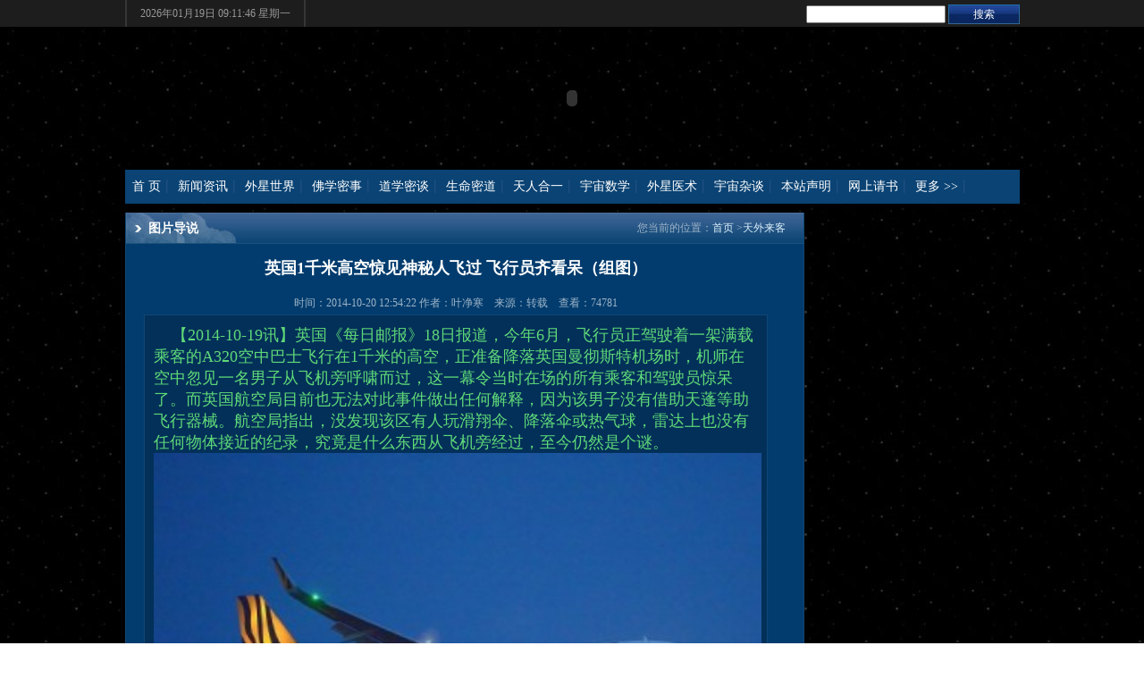

--- FILE ---
content_type: text/html; charset=utf-8
request_url: http://songshipeng.com/info/show/546
body_size: 46247
content:

<!DOCTYPE html PUBliC "-//W3C//dtD XHTML 1.0 Transitional//EN" "http://www.w3.org/TR/xhtml1/dtD/xhtml1-transitional.dtd">
<html xmlns="http://www.w3.org/1999/xhtml">
<head>
<meta http-equiv="X-UA-Compatible" content="IE=EmulateIE7" />
<meta http-equiv="Content-Type" content="text/html; charset=utf-8" />
<title>英国1千米高空惊见神秘人飞过 飞行员齐看呆（组图）-宋世鹏</title>
<meta name="Keywords" content="">
<meta name="Description" content="英国《每日邮报》18日报道，今年6月，飞行员正驾驶着一架满载乘客的A320空中巴士飞行在1千米的高空，正准备降落英国曼彻斯特机场时，机师在空中忽见一名男子从飞机旁呼啸而过，这一幕令当时在场的所有乘客和驾驶员惊呆了。而英国航空局目前也无法对此事件做出任何解释，因为该男子没有借助天蓬等助飞行器械。航空局指出，没发现该区有人玩滑翔伞、降落伞或热气球，雷达">
<link href="http://songshipeng.com/templates/default/css/style.css" rel="stylesheet" type="text/css"/>
<script type="text/javascript" src="http://songshipeng.com/templates/default/js/jquery-1.7.2.min.js"></script>
<script type="text/javascript">
<!--
function nTabs(thisObj,Num){
if(thisObj.className == "active")return;
var tabObj = thisObj.parentNode.id;
var tabList = document.getElementById(tabObj).getElementsByTagName("li");
for(i=0; i <tabList.length; i++)
{
  if (i == Num)
  {
   thisObj.className = "active";
      document.getElementById(tabObj+"_Content"+i).style.display = "block";
  }else{
   tabList[i].className = "normal";
   document.getElementById(tabObj+"_Content"+i).style.display = "none";
  }
}

}
//-->
</script>
</head>
<body>
<div class="top">
  <div class="header"> <span>
    <form action="http://songshipeng.com/info/search" method="post">
      <input name="key" type="text" />
      <input name="" type="submit" value="搜索" style=" background: url(http://songshipeng.com/templates/default/images/index_02.jpg); width:80px; height:22px; " class="button"/>
    </form>
    </span> <font  id="localtime"></font> 
    <script type="text/javascript">
function showLocale(objD)
{
	var str,colorhead,colorfoot;
	var yy = objD.getYear();
	if(yy<1900) yy = yy+1900;
	var MM = objD.getMonth()+1;
	if(MM<10) MM = '0' + MM;
	var dd = objD.getDate();
	if(dd<10) dd = '0' + dd;
	var hh = objD.getHours();
	if(hh<10) hh = '0' + hh;
	var mm = objD.getMinutes();
	if(mm<10) mm = '0' + mm;
	var ss = objD.getSeconds();
	if(ss<10) ss = '0' + ss;
	var ww = objD.getDay();
	if  ( ww==0 )  ;
	if  ( ww > 0 && ww < 6 )  ;
	if  ( ww==6 ) ;
	if  (ww==0)  ww="星期日";
	if  (ww==1)  ww="星期一";
	if  (ww==2)  ww="星期二";
	if  (ww==3)  ww="星期三";
	if  (ww==4)  ww="星期四";
	if  (ww==5)  ww="星期五";
	if  (ww==6)  ww="星期六";
	colorfoot="</font>"
	str = yy + "年" + MM + "月" + dd + "日 " + " "+ hh + ":" + mm + ":" + ss + "  " + ww + colorfoot;
	return(str);
}
function tick()
{
	var today;
	today = new Date();
	document.getElementById("localtime").innerHTML = showLocale(today);
	window.setTimeout("tick()", 1000);
}
tick();
</script></div>
</div>
<div class="banner">
<embed src="http://songshipeng.com/templates/default/flash/banner.swf"  width="1000" height="160" 
pluginspage="http://www.macromedia.com/shockwave/download/index.cgi?P1_Prod_Version=ShockwaveFlash" quality="high" wmode="transparent"> </embed>
  
  <!--<embed src="http://songshipeng.com/templates/default/flash/banner.swf"  width="100%" height="100%" pluginspage="http://www.macromedia.com/shockwave/download/index.cgi?P1_Prod_Version=ShockwaveFlash" quality="high" wmode="transparent"> </embed>--></div>
<!--<div class="banner"><script>
				     var focus_width=1001
				     var focus_height=160
				     var text_height=0
				     var swf_height = focus_height+text_height
				     
				     var pics="http://songshipeng.com/upload/ad/20120519094328.jpg"
				     var links=escape('#！')
				     var texts="1"
				  
				     var flashCode = '<object classid="clsid:d27cdb6e-ae6d-11cf-96b8-444553540000" codebase=" http://fpdownload.macromedia.com/pub/shockwave/cabs/hotdeploy/flash/swflash.cab#version=6,0,0,0" width="'+ focus_width +'" height="'+ swf_height +'">';
				     flashCode = flashCode + '<param name="allowScriptAccess" value="sameDomain"><param name="movie" value="http://songshipeng.com/public/turn_flash/flashplayer_c.swf"><param name="quality" value="high"><param name="bgcolor" value="#F0F0F0">';
				     flashCode = flashCode + '<param name="menu" value="false"><param name=wmode value="transparent">';
				     flashCode = flashCode + '<param name="FlashVars" value="pics='+pics+'&links='+links+'&texts='+texts+'&borderwidth='+focus_width+'&borderheight='+focus_height+'&textheight='+text_height+'">';
				     flashCode = flashCode + '<embed wmode="transparent" src="http://songshipeng.com/public/turn_flash/flashplayer_c.swf" quality="high" pluginspage=" http://www.macromedia.com/go/getflashplayer" type="application/x-shockwave-flash" width="'+ focus_width +'" height="'+ swf_height +'" FlashVars="pics='+pics+'&links='+links+'&texts='+texts+'&borderwidth='+focus_width+'&borderheight='+focus_height+'&textheight='+text_height+'"></embed>';
				     flashCode = flashCode + '</object>';
				     document.write(flashCode)
				     </script>
				</div>-->
<div class="nav">
  <ul>
    <a href="http://songshipeng.com/">首 页</a>  <a href="http://songshipeng.com/info/type/1">新闻资讯</a>  <a href="http://songshipeng.com/info/type/2">外星世界</a>  <a href="http://songshipeng.com/info/type/3">佛学密事</a>  <a href="http://songshipeng.com/info/type/4">道学密谈</a>  <a href="http://songshipeng.com/info/type/5">生命密道</a>  <a href="http://songshipeng.com/info/type/6">天人合一</a>  <a href="http://songshipeng.com/info/type/7">宇宙数学</a>  <a href="http://songshipeng.com/info/type/8">外星医术</a>  <a href="http://songshipeng.com/info/type/9">宇宙杂谈</a>  <a href="http://songshipeng.com/info/type/10">本站声明</a>  <a href="http://songshipeng.com/product/type/1">网上请书</a> <a href="http://songshipeng.com/info/more_type">更多 >></a>
  </ul>
</div>
<div class="main"> 
  <!--=====中间部分=====-->
  <div class="sub_Con floL">
    <div class="sub_Con_top"><span>您当前的位置：<a href="http://songshipeng.com/welcome/index">首页</a> ><a href="http://songshipeng.com/info/type/23">天外来客</a></span><strong>图片导说</strong></div>
    <h2>英国1千米高空惊见神秘人飞过 飞行员齐看呆（组图）</h2>
    <div class="news_info">时间：2014-10-20 12:54:22
      作者：叶净寒　来源：转载　查看：74781 </div>
    <div class="sub_Con_txt">
      <div class="zhaiyao"><p>
	<span style="font-size:18px;color:#60D978;">&nbsp; &nbsp;&nbsp;【2014-10-19讯】</span><span style="font-size:18px;color:#60D978;">英国《每日邮报》18日报道，今年6月，飞行员正驾驶着一架满载乘客的A320空中巴士飞行在1千米的高空，正准备降落英国曼彻斯特机场时，机师在空中忽见一名男子从飞机旁呼啸而过，这一幕令当时在场的所有乘客和驾驶员惊呆了。而英国航空局目前也无法对此事件做出任何解释，因为该男子没有借助天蓬等助飞行器械。航空局指出，没发现该区有人玩滑翔伞、降落伞或热气球，雷<span style="color:#60D978;">达</span><a href="http://www.aboluowang.com/print/460005.html" target="_blank"><span style="color:#60D978;">上也没有任何物体接近的纪录，究竟是什么东西从飞机旁经过，至今仍然是个谜。</span></a></span> 
</p>
<p>
	<img src="/upload/kind/image/20141020/20141020124040_49589.jpg" width="680" height="400" alt="" /> 
</p>
<p>
	<span style="color:#60D978;font-size:18px;line-height:1.5;">英国机师称今年6月在飞行时，惊见100公尺外有人飞过。图与文无关。(资料照)</span>
</p>
<p>
	<span style="font-size:18px;color:#60D978;">&nbsp; &nbsp;&nbsp;今年6月，飞行员正驾驶着一架满载乘客的A320空中巴士飞行在1千米的高空，正准备降落英国曼彻斯特机场时，机师在空中忽见一名男子从飞机旁呼啸而过，这一幕令当时在场的所有乘客和驾驶员惊呆了。</span>
</p>
<p>
	<span style="font-size:18px;color:#60D978;">&nbsp; &nbsp;&nbsp;据英国《每日邮报》18日报道，当时客机在马尔斯菲上空约1000公尺，准备降落英国，此时机师便看到有个人从距离客机约100公尺的距离擦身飞过。机师表示该名男子身上没有任何装备。该神秘男子也没有借助天蓬，那麽他是如何在空中飞行的呢，飞行员们十分疑惑。</span>
</p>
<p>
	<span style="font-size:18px;color:#60D978;">&nbsp; &nbsp;&nbsp;而英国航空局目前也无法对此事件做出任何解释，因为该男子没有借助天蓬等助飞行器械。航空局指出，没发现该区有人玩滑翔伞、降落伞或热气球，雷达上也没有任何物体接近的纪录，究竟是什么东西从飞机旁经过，至今仍然是个谜。</span>
</p>
<p>
	<span style="font-size:18px;color:#60D978;">&nbsp; &nbsp;&nbsp;这令所有人都大惑不解，当空客320经过英国马尔斯菲时，该男子就不知道“从哪里冒出来了”，因此该名神秘男子被称为“马尔斯菲超人”。</span>
</p>
<img src="/upload/kind/image/20141020/20141020124325_77478.jpg" width="680" height="500" alt="" /> 
<p>
	<span style="color:#60D978;font-size:18px;line-height:1.5;">当空客320经过英国麦克尔斯菲尔德时，该男子就不知道“从哪里冒出来了”</span>
</p>
<p>
	<img src="/upload/kind/image/20141020/20141020124442_88475.jpg" width="680" height="400" alt="" /><span style="font-size:18px;color:#60D978;"> 因此他被称为“麦克尔斯菲尔德超人”。</span>
</p>
<p>
	<p style="padding:0px;margin-top:0px;margin-bottom:0px;border:0px;color:#9FB5C8;font-family:Simsun;line-height:24px;white-space:normal;">
		<span style="padding:0px;margin:0px;border:0px;line-height:36px;color:#E53333;font-size:medium;">以下是广告</span>
	</p>
	<p style="padding:0px;margin-top:0px;margin-bottom:0px;border:0px;color:#9FB5C8;font-family:Simsun;line-height:24px;white-space:normal;">
		<span style="padding:0px;margin:0px;border:0px;line-height:2;font-size:18px;"></span>
	</p>
	<p style="padding:0px;margin-top:0px;margin-bottom:0px;border:0px;color:#9FB5C8;font-family:Simsun;line-height:24px;white-space:normal;font-size:18px;">
		<span style="padding:0px;margin:0px;border:0px;line-height:2;color:#FFE500;">全球目前唯一一套地球人与外星人和宇宙高智能生命思维对话真实记录的奇书：</span><br />
<span style="padding:0px;margin:0px;border:0px;color:#E53333;"><span style="padding:0px;margin:0px;border:0px;line-height:2;color:#FFE500;">1、《外星世界——我与外星人思维对话实录》，一、二、三、四</span><span style="padding:0px;margin:0px;border:0px;line-height:2;color:#FFE500;">册。</span></span><br />
<span style="padding:0px;margin:0px;border:0px;line-height:2;color:#FFE500;">2、《天外有天》。</span><br />
<span style="padding:0px;margin:0px;border:0px;line-height:2;color:#FFE500;">3、《佛密诸事》。</span><br />
<span style="padding:0px;margin:0px;border:0px;line-height:2;color:#FFE500;">4、《中西艺术美学之比较》（高星海艺术美学专著）。</span><br />
<span style="padding:0px;margin:0px;border:0px;line-height:2;color:#FFE500;">5、《道德经正密》一、二册。</span><br />
<span style="padding:0px;margin:0px;border:0px;line-height:2;color:#FFE500;">6、《内经图剖析》。</span><br />
<span style="padding:0px;margin:0px;border:0px;line-height:2;color:#FFE500;">7、《外星神趣》一、二册。</span><br />
<span style="padding:0px;margin:0px;border:0px;line-height:2;color:#FFE500;">8、《人天一合大法图》</span><br />
<span style="padding:0px;margin:0px;border:0px;line-height:2;color:#FFE500;">9、《神奇宇宙绘画》是由罗和平先生画，由宋世鹏翻译的画册.</span><br />
<span style="padding:0px;margin:0px;border:0px;line-height:2;color:#FFE500;">请书联系：</span><a href="mailto:wxsj55@sina.com" style="outline:invert none medium;text-decoration:none;"><span style="padding:0px;margin:0px;border:0px;line-height:2;color:#FFE500;">wxsj55@sina.com</span></a><br />
<span style="padding:0px;margin:0px;border:0px;line-height:2;color:#FFE500;">或电话联系：151 6426 3867</span>
	</p>
	<p style="padding:0px;margin-top:0px;margin-bottom:0px;border:0px;color:#9FB5C8;font-family:Simsun;line-height:24px;white-space:normal;font-size:18px;">
		<span style="padding:0px;margin:0px;border:0px;color:#E53333;"><img alt="" src="http://www.songshipeng.com/upload/kind/image/20140305/20140305112825_85684.jpg" width="680" height="500" style="padding:0px;margin:0px;" /><br />
</span>
	</p>
	<p style="padding:0px;margin-top:0px;margin-bottom:0px;border:0px;color:#9FB5C8;font-family:Simsun;line-height:24px;white-space:normal;font-size:18px;">
		<span style="padding:0px;margin:0px;border:0px;color:#E53333;"><br />
</span>
	</p>
	<p style="padding:0px;margin-top:0px;margin-bottom:0px;border:0px;color:#9FB5C8;font-family:Simsun;line-height:24px;white-space:normal;font-size:18px;">
		<span style="padding:0px;margin:0px;border:0px;color:#E53333;"><img alt="" src="http://www.songshipeng.com/upload/kind/image/20140305/20140305112934_24367.jpg" width="680" height="500" style="padding:0px;margin:0px;" /><br />
</span>
	</p>
	<p style="padding:0px;margin-top:0px;margin-bottom:0px;border:0px;color:#9FB5C8;font-family:Simsun;line-height:24px;white-space:normal;font-size:18px;">
		<span style="padding:0px;margin:0px;border:0px;color:#E53333;"><br />
</span>
	</p>
	<p style="padding:0px;margin-top:0px;margin-bottom:0px;border:0px;color:#9FB5C8;font-family:Simsun;line-height:24px;white-space:normal;font-size:18px;">
		<span style="padding:0px;margin:0px;border:0px;color:#E53333;"><img alt="" src="http://www.songshipeng.com/upload/kind/image/20140305/20140305113059_20090.jpg" width="680" height="500" style="padding:0px;margin:0px;" /><br />
</span>
	</p>
	<p style="padding:0px;margin-top:0px;margin-bottom:0px;border:0px;color:#9FB5C8;font-family:Simsun;line-height:24px;white-space:normal;font-size:18px;">
		<span style="padding:0px;margin:0px;border:0px;color:#E53333;"><br />
</span>
	</p>
	<p style="padding:0px;margin-top:0px;margin-bottom:0px;border:0px;color:#9FB5C8;font-family:Simsun;line-height:24px;white-space:normal;font-size:18px;">
		<span style="padding:0px;margin:0px;border:0px;color:#E53333;"><img alt="" src="http://www.songshipeng.com/upload/kind/image/20140305/20140305113137_93880.jpg" width="680" height="500" style="padding:0px;margin:0px;" /><br />
</span>
	</p>
	<p style="padding:0px;margin-top:0px;margin-bottom:0px;border:0px;color:#9FB5C8;font-family:Simsun;line-height:24px;white-space:normal;font-size:18px;">
		<span style="padding:0px;margin:0px;border:0px;color:#E53333;"><br />
</span>
	</p>
	<p style="padding:0px;margin-top:0px;margin-bottom:0px;border:0px;color:#9FB5C8;font-family:Simsun;line-height:24px;white-space:normal;font-size:18px;">
		<span style="padding:0px;margin:0px;border:0px;color:#E53333;"><img alt="" src="http://www.songshipeng.com/upload/kind/image/20140305/20140305113204_13471.jpg" width="680" height="500" style="padding:0px;margin:0px;" /><br />
</span>
	</p>
	<p style="padding:0px;margin-top:0px;margin-bottom:0px;border:0px;color:#9FB5C8;font-family:Simsun;line-height:24px;white-space:normal;font-size:18px;">
		<span style="padding:0px;margin:0px;border:0px;color:#E53333;"><br />
</span>
	</p>
	<p style="padding:0px;margin-top:0px;margin-bottom:0px;border:0px;color:#9FB5C8;font-family:Simsun;line-height:24px;white-space:normal;font-size:18px;">
		<span style="padding:0px;margin:0px;border:0px;color:#E53333;"><img alt="" src="http://www.songshipeng.com/upload/kind/image/20140305/20140305113240_96866.jpg" width="680" height="500" style="padding:0px;margin:0px;" /><br />
</span>
	</p>
	<p style="padding:0px;margin-top:0px;margin-bottom:0px;border:0px;color:#9FB5C8;font-family:Simsun;line-height:24px;white-space:normal;font-size:18px;">
		<span style="padding:0px;margin:0px;border:0px;color:#E53333;"><br />
</span>
	</p>
	<p style="padding:0px;margin-top:0px;margin-bottom:0px;border:0px;color:#9FB5C8;font-family:Simsun;line-height:24px;white-space:normal;font-size:18px;">
		<span style="padding:0px;margin:0px;border:0px;color:#E53333;"><img alt="" src="http://www.songshipeng.com/upload/kind/image/20140305/20140305113305_77920.jpg" width="680" height="500" style="padding:0px;margin:0px;" /><br />
</span>
	</p>
	<p style="padding:0px;margin-top:0px;margin-bottom:0px;border:0px;color:#9FB5C8;font-family:Simsun;line-height:24px;white-space:normal;font-size:18px;">
		<span style="padding:0px;margin:0px;border:0px;color:#E53333;"><br />
</span>
	</p>
	<p style="padding:0px;margin-top:0px;margin-bottom:0px;border:0px;color:#9FB5C8;font-family:Simsun;line-height:24px;white-space:normal;font-size:18px;">
		<span style="padding:0px;margin:0px;border:0px;color:#E53333;"><img alt="" src="http://www.songshipeng.com/upload/kind/image/20140307/20140307135720_73992.jpg" width="680" height="500" style="padding:0px;margin:0px;" /><br />
</span>
	</p>
	<p style="padding:0px;margin-top:0px;margin-bottom:0px;border:0px;color:#9FB5C8;font-family:Simsun;line-height:24px;white-space:normal;font-size:18px;">
		<span style="padding:0px;margin:0px;border:0px;color:#E53333;"><br />
</span>
	</p>
	<p style="padding:0px;margin-top:0px;margin-bottom:0px;border:0px;color:#9FB5C8;font-family:Simsun;line-height:24px;white-space:normal;font-size:18px;">
		<span style="padding:0px;margin:0px;border:0px;color:#E53333;"><img alt="" src="http://www.songshipeng.com/upload/kind/image/20140305/20140305113515_74984.jpg" width="680" height="500" style="padding:0px;margin:0px;" /><br />
</span>
	</p>
	<p style="padding:0px;margin-top:0px;margin-bottom:0px;border:0px;color:#9FB5C8;font-family:Simsun;line-height:24px;white-space:normal;font-size:18px;">
		<span style="padding:0px;margin:0px;border:0px;color:#E53333;"><br />
</span>
	</p>
	<p style="padding:0px;margin-top:0px;margin-bottom:0px;border:0px;color:#9FB5C8;font-family:Simsun;line-height:24px;white-space:normal;font-size:18px;">
		<span style="padding:0px;margin:0px;border:0px;color:#E53333;"><img alt="" src="http://www.songshipeng.com/upload/kind/image/20140305/20140305113542_12908.jpg" width="680" height="500" style="padding:0px;margin:0px;" /><br />
</span>
	</p>
	<div>
		<span style="padding:0px;margin:0px;border:0px;color:#E53333;"><br />
</span>
	</div>
</p>
<p>
	<br />
</p>
        <div style="text-align:center;"></div>
      </div>
      <div class="page">上一篇：
         <a href="http://songshipeng.com/info/show/532" title="希望人类拯救地球!被外星人绑架者讲经历 ">希望人类拯救地球!被外星人绑架者讲经历 </a>  <br />
        下一篇：  <a href="http://songshipeng.com/info/show/551" title="美前空军军人曝惊人内幕：外星人和中情局特工逛赌城">美前空军军人曝惊人内幕：外星人和中情局特工逛赌城</a> </div>
      <div class="article">
        <div class="sub_Con_top"><a href="http://songshipeng.com/info/type/"><strong>相关文章</strong></a></div>
        <ul>
                    <li><span>2013-12-04</span><a href="http://songshipeng.com/info/show/461" title="3个碟形或球形不明飞行物体，正在离开地球的轨道，返回宇宙空间。">3个碟形或球形不明飞行物体，正...</a></li>
                    <li><span>2013-10-24</span><a href="http://songshipeng.com/info/show/443" title="波利斯卡">波利斯卡</a></li>
                    <li><span>2013-10-31</span><a href="http://songshipeng.com/info/show/444" title="耶稣  玛丽亚同现身！ Google地球惊现神奇画面">耶稣  玛丽亚同现身！ Goo...</a></li>
                    <li><span>2014-05-01</span><a href="http://songshipeng.com/info/show/515" title="荷兰出现蓝色不明飞行物(图)">荷兰出现蓝色不明飞行物(图)</a></li>
                    <li><span>2014-01-28</span><a href="http://songshipeng.com/info/show/485" title="俄罗斯发现外星人尸体（视频）">俄罗斯发现外星人尸体（视频）</a></li>
                    <li><span>2015-01-18</span><a href="http://songshipeng.com/info/show/565" title="飞行员和UFO近距离交战(图)">飞行员和UFO近距离交战(图)</a></li>
                    <li><span>2014-12-10</span><a href="http://songshipeng.com/info/show/551" title="美前空军军人曝惊人内幕：外星人和中情局特工逛赌城">美前空军军人曝惊人内幕：外星人...</a></li>
                    <li><span>2014-06-08</span><a href="http://songshipeng.com/info/show/525" title="当年苏东坡偶遇的外星人频频造访中国 (图)">当年苏东坡偶遇的外星人频频造访...</a></li>
                  </ul>
      </div>
      <div class="comment">
        <div class="sub_Con_top"><strong>相关评论</strong></div>
        <dl>
                    <dd><span>评论时间：2025-04-16 04:15:14</span>　评论者：Jamesgex</dd>
          <dt> Welcome to Our Premier Limo Service 
 
At  <a href=https://seattle-towncar.com/professional-and-affordable-limousine-services-seattle/>Professional and Affordable Limousine Services Seattle</a> , we pride ourselves on offering top-tier transportation solutions tailored to your needs. Whether you're a local resident or a visitor to the Emerald City, our services ensure a seamless and luxurious travel experience. 
 
<a href=https://seattle-towncar.com/professional-car-rentals-in-seattle-washington/>Professional Car Rentals In Seattle, Washington</a> 
 
Our fleet of meticulously maintained vehicles is designed to cater to a variety of occasions and preferences. From sleek sedans perfect for business meetings to spacious SUVs ideal for family outings, we have the right vehicle for you. Each of our cars is equipped with modern amenities to ensure your comfort and convenience. Whether you need a reliable ride to a corporate event or a luxurious limousine for a special night out, our  Professional Car Rentals In Seattle, Washington  have you covered. 
 
<a href=https://seattle-towncar.com/professional-car-service-to-from-everett-airport/>Professional Car Service to / from Everett Airport</a> 
 
Traveling to or from Everett Airport has never been easier with our  Professional Car Service to / from Everett Airport . We understand the importance of timely arrivals and departures, which is why our chauffeurs are trained to provide punctual and efficient service. Our team monitors your flight schedule to ensure that your car is ready when you need it, eliminating any stress associated with airport transfers. 
 
Why Choose Us? 
 
-  Professionalism : Our chauffeurs are highly trained, courteous, and dedicated to providing a first-class experience. They are well-versed in the local area, ensuring you reach your destination on time. 
-  Affordability : We believe that luxury should be accessible. Our competitive pricing ensures that you receive top-quality service without breaking the bank. 
-  Reliability : We prioritize your schedule. Our advanced booking system and real-time tracking ensure that your car is always ready when you need it. 
-  Comfort and Safety : Our fleet is regularly maintained to the highest standards, ensuring that your journey is not only comfortable but also safe. 
 
Our Services 
 
-  Airport Transfers : Efficient and reliable service to and from Everett Airport and other major airports in the region. 
-  Corporate Travel : Professional car service for business meetings, conferences, and corporate events. 
-  Special Occasions : Luxury limousine services for weddings, proms, anniversaries, and other special events. 
-  Tours and Sightseeing : Customized tours to explore the best of Seattle and its surroundings. 
 
Book Your Ride Today 
 
Experience the difference with  Professional and Affordable Limousine Services Seattle . Contact us today to book your ride or to learn more about our  Professional Car Rentals In Seattle, Washington  and  Professional Car Service to / from Everett Airport . Our dedicated team is ready to assist you with all your transportation needs. Travel in style and comfort with us. </dt>
                    <dd><span>评论时间：2017-03-13 06:54:05</span>　评论者：<a href=http://www.flower-med.</dd>
          <dt><a href=http://www.flower-med.com>手术台</a>
<a href=http://www.flower-med.com>手术床</a>
<a href=http://www.flower-med.com>手术灯</a>
<a href=http://www.flower-med.com>无影灯</a>
<a href=http://www.flower-med.com>手术无影灯</a>
<a href=http://www.flower-med.com>电动手术台</a>
<a href=http://www.flower-med.com>电动手术床</a>
<a href=http://www.flower-med.com>综合手术台</a>
<a href=http://www.flower-med.com>多功能电动床</a>
<a href=http://www.flower-med.com>多功能手术台</a>
<a href=http://www.flower-med.com>LED手术灯</a>
<a href=http://www.flower-med.com>LED无影灯</a>
<a href=http://www.flower-med.com>立式无影灯</a>
<a href=http://www.flower-med.com>LED无影灯</a>
<a href=http://www.flower-med.com>LED手术无影灯</a>
<a href=http://www.flower-med.com>LED手术灯</a>
<a href=http://www.flower-med.com>医用手术无影灯</a>
<a href=http://www.flower-med.com>医用手术灯</a>
<a href=http://www.flower-med.com>医用吊塔</a>
<a href=http://www.flower-med.com>医用吊桥</a>
<a href=http://www.flower-med.com>ICU吊塔</a>
<a href=http://www.flower-med.com>医用病床</a>
<a href=http://www.flower-med.com>机械手术台</a>
<a href=http://www.flower-med.com>液压手术台</a>
<a href=http://www.flower-med.com>妇科手术台</a>
<a href=http://www.flower-med.com>医用护理床</a>
<a href=http://www.flower-med.com>医用推车</a>
<a href=http://www.flower-med.com>医用床头柜</a>
<a href=http://www.flower-med.com>医用不锈钢推车</a>




<a href=http://www.von-sh.com>手术灯</a>
<a href=http://www.von-sh.com>无影灯</a>
<a href=http://www.von-sh.com>手术床</a>
<a href=http://www.von-sh.com>手术台</a>
<a href=http://www.von-sh.com>手术无影灯</a>
<a href=http://www.von-sh.com>无影手术灯</a>
<a href=http://www.von-sh.com>电动手术床</a>
<a href=http://www.von-sh.com>电动手术台</a>
<a href=http://www.von-sh.com>综合手术台</a>
<a href=http://www.von-sh.com>LED手术灯</a>
<a href=http://www.von-sh.com>LED无影手术灯</a>
<a href=http://www.von-sh.com>医用无影手术灯</a>
<a href=http://www.von-sh.com>医用吊塔</a>
<a href=http://www.von-sh.com>医用病床</a>
<a href=http://www.von-sh.com>ICU病床</a>
<a href=http://www.von-sh.com>医疗柱塔</a>
<a href=http://www.von-sh.com>ICU吊塔</a>
<a href=http://www.von-sh.com>ICU吊桥</a>
<a href=http://www.von-sh.com>多功能电动床</a>
<a href=http://www.von-sh.com>医用护理床</a>
<a href=http://www.von-sh.com>电动吊塔</a>
<a href=http://www.von-sh.com>医用推车</a>
<a href=http://www.von-sh.com>医用ABS推车</a>
<a href=http://www.von-sh.com>多功能手术台</a>
<a href=http://www.von-sh.com>机械手术台</a>
<a href=http://www.von-sh.com>液压手术台</a>
<a href=http://www.von-sh.com>妇科手术台</a><noscript>





教授纠正还珠歌词<a href=http://www.flower-med.com>手术无影灯</a>
高校老师龙袍上课<a href=http://www.flower-med.com>电动手术台</a>
地铁扫码属于骚扰<a href=http://www.flower-med.com>综合手术台</a>
女生爱美地图走红<a href=http://www.flower-med.com>LED无影灯</a>
王毅谈台湾问题<a href=http://www.flower-med.com>电动手术床</a>
直播扔共享单车<a href=http://www.flower-med.com>LED手术灯</a>
教师应纳入公务员<a href=http://www.flower-med.com>LED无影灯</a>
女子工资全交男友<a href=http://www.flower-med.com>立式无影灯</a>
皮特小三撞脸朱莉<a href=http://www.flower-med.com>医用吊塔</a>
苹果手机自燃赔偿<a href=http://www.flower-med.com>医用吊桥</a>
李宗瑞获刑39年<a href=http://www.flower-med.com>ICU吊塔</a>
阿黛尔宣布结婚<a href=http://www.flower-med.com>多功能电动床</a>
冉莹颖晒自拍美照<a href=http://www.flower-med.com>医用病床</a>
买奔驰竟是13手<a href=http://www.flower-med.com>医用护理床</a>
乐天称对中有情义<a href=http://www.flower-med.com>手术台</a>
欧阳娜娜吻照热议<a href=http://www.flower-med.com>多功能手术台</a>
静安寺大钟坠落<a href=http://www.flower-med.com>机械手术台</a>
被困井下拒绝救援<a href=http://www.flower-med.com>液压手术台</a>
林永健遭妻子调侃<a href=http://www.flower-med.com>妇科手术台</a>
财政部谈个税改革<a href=http://www.flower-med.com>手术灯</a>
柳岩与男友同游<a href=http://www.flower-med.com>无影灯</a>
海南劝架标语走红<a href=http://www.flower-med.com>医用推车</a>

美军陆战队曝丑闻<a href=http://www.von-sh.com>电动手术床</a>
地铁骂人事件<a href=http://www.von-sh.com>手术无影灯</a>
通报李晨范冰冰秀恩爱<a href=http://www.von-sh.com>电动手术台</a>
周杰伦晒妻子近照<a href=http://www.von-sh.com>LED无影灯</a>
三大电信提速降费<a href=http://www.von-sh.com>LED手术无影灯</a>
美国火车客车相撞<a href=http://www.von-sh.com>LED手术灯</a>
雪莉崔子分手<a href=http://www.von-sh.com>医用手术无影灯</a>
美航行报告批中国<a href=http://www.von-sh.com>医用手术灯</a>
德普前妻被拍幽会<a href=http://www.von-sh.com>LED手术灯</a>
北京街头现悬空房<a href=http://www.von-sh.com>LED无影手术灯</a>
儿患病父拒绝捐款<a href=http://www.von-sh.com>无影手术灯</a>
开枪庆祝打死邻居<a href=http://www.von-sh.com>手术床</a>
招生要求家长学<a href=http://www.von-sh.com>综合手术台</a>
残疾人乘公交被拒<a href=http://www.von-sh.com>医用吊塔</a>
收养孤儿挖煤抚养<a href=http://www.von-sh.com>医用病床</a>
废车贴城管上路<a href=http://www.von-sh.com>ICU病床</a>
虚商分享通信欠款<a href=http://www.von-sh.com>医疗柱塔</a>
缅北发生军事冲突<a href=http://www.von-sh.com>ICU吊塔</a>
渔民捕怪异深海鱼<a href=http://www.von-sh.com>ICU吊桥</a>
被假孙子诓养老房<a href=http://www.von-sh.com>多功能电动床</a>
中国2月外汇储备<a href=http://www.von-sh.com>医用护理床</a>
朝鲜疑似发射导弹<a href=http://www.von-sh.com>电动吊塔</a>
运营商取消漫游费<a href=http://www.von-sh.com>医用推车</a>
蒋劲夫被路人买单<a href=http://www.von-sh.com>医用ABS推车</a>
矿区挖出龙血琥珀<a href=http://www.von-sh.com>手术台</a>
小三洗白当网红<a href=http://www.von-sh.com>多功能手术台</a>
陈妍希怀念外公<a href=http://www.von-sh.com>机械手术台</a>
歌手郭美美复出<a href=http://www.von-sh.com>液压手术台</a>
双胞胎同生同死<a href=http://www.von-sh.com>妇科手术台</a>
撑伞从11楼跳下<a href=http://www.von-sh.com>手术灯</a>
村上写南京大屠杀<a href=http://www.von-sh.com>无影灯</a>


任新民逝世<a href=http://www.von-sh.com/en/index.htm>operating lamp</a>
任新民逝世<a href=http://www.von-sh.com/en/index.htm>electric operating table</a>
任新民逝世<a href=http://www.von-sh.com/en/index.htm>ICU bridge</a>
任新民逝世<a href=http://www.von-sh.com/en/index.htm>electric gynecology table</a>
任新民逝世<a href=http://www.flower-med.com/default.html>operating lamp</a>
任新民逝世<a href=http://www.flower-med.com/default.html>electric operating table</a>
任新民逝世<a href=http://www.flower-med.com/default.html>ICU bridge</a>
任新民逝世<a href=http://www.flower-med.com/default.html>electric gynecology table</a>
<noscript></dt>
                    <dd><span>评论时间：2017-03-13 06:54:02</span>　评论者：<a href=http://www.flower-med.</dd>
          <dt><a href=http://www.flower-med.com>手术台</a>
<a href=http://www.flower-med.com>手术床</a>
<a href=http://www.flower-med.com>手术灯</a>
<a href=http://www.flower-med.com>无影灯</a>
<a href=http://www.flower-med.com>手术无影灯</a>
<a href=http://www.flower-med.com>电动手术台</a>
<a href=http://www.flower-med.com>电动手术床</a>
<a href=http://www.flower-med.com>综合手术台</a>
<a href=http://www.flower-med.com>多功能电动床</a>
<a href=http://www.flower-med.com>多功能手术台</a>
<a href=http://www.flower-med.com>LED手术灯</a>
<a href=http://www.flower-med.com>LED无影灯</a>
<a href=http://www.flower-med.com>立式无影灯</a>
<a href=http://www.flower-med.com>LED无影灯</a>
<a href=http://www.flower-med.com>LED手术无影灯</a>
<a href=http://www.flower-med.com>LED手术灯</a>
<a href=http://www.flower-med.com>医用手术无影灯</a>
<a href=http://www.flower-med.com>医用手术灯</a>
<a href=http://www.flower-med.com>医用吊塔</a>
<a href=http://www.flower-med.com>医用吊桥</a>
<a href=http://www.flower-med.com>ICU吊塔</a>
<a href=http://www.flower-med.com>医用病床</a>
<a href=http://www.flower-med.com>机械手术台</a>
<a href=http://www.flower-med.com>液压手术台</a>
<a href=http://www.flower-med.com>妇科手术台</a>
<a href=http://www.flower-med.com>医用护理床</a>
<a href=http://www.flower-med.com>医用推车</a>
<a href=http://www.flower-med.com>医用床头柜</a>
<a href=http://www.flower-med.com>医用不锈钢推车</a>




<a href=http://www.von-sh.com>手术灯</a>
<a href=http://www.von-sh.com>无影灯</a>
<a href=http://www.von-sh.com>手术床</a>
<a href=http://www.von-sh.com>手术台</a>
<a href=http://www.von-sh.com>手术无影灯</a>
<a href=http://www.von-sh.com>无影手术灯</a>
<a href=http://www.von-sh.com>电动手术床</a>
<a href=http://www.von-sh.com>电动手术台</a>
<a href=http://www.von-sh.com>综合手术台</a>
<a href=http://www.von-sh.com>LED手术灯</a>
<a href=http://www.von-sh.com>LED无影手术灯</a>
<a href=http://www.von-sh.com>医用无影手术灯</a>
<a href=http://www.von-sh.com>医用吊塔</a>
<a href=http://www.von-sh.com>医用病床</a>
<a href=http://www.von-sh.com>ICU病床</a>
<a href=http://www.von-sh.com>医疗柱塔</a>
<a href=http://www.von-sh.com>ICU吊塔</a>
<a href=http://www.von-sh.com>ICU吊桥</a>
<a href=http://www.von-sh.com>多功能电动床</a>
<a href=http://www.von-sh.com>医用护理床</a>
<a href=http://www.von-sh.com>电动吊塔</a>
<a href=http://www.von-sh.com>医用推车</a>
<a href=http://www.von-sh.com>医用ABS推车</a>
<a href=http://www.von-sh.com>多功能手术台</a>
<a href=http://www.von-sh.com>机械手术台</a>
<a href=http://www.von-sh.com>液压手术台</a>
<a href=http://www.von-sh.com>妇科手术台</a><noscript>





教授纠正还珠歌词<a href=http://www.flower-med.com>手术无影灯</a>
高校老师龙袍上课<a href=http://www.flower-med.com>电动手术台</a>
地铁扫码属于骚扰<a href=http://www.flower-med.com>综合手术台</a>
女生爱美地图走红<a href=http://www.flower-med.com>LED无影灯</a>
王毅谈台湾问题<a href=http://www.flower-med.com>电动手术床</a>
直播扔共享单车<a href=http://www.flower-med.com>LED手术灯</a>
教师应纳入公务员<a href=http://www.flower-med.com>LED无影灯</a>
女子工资全交男友<a href=http://www.flower-med.com>立式无影灯</a>
皮特小三撞脸朱莉<a href=http://www.flower-med.com>医用吊塔</a>
苹果手机自燃赔偿<a href=http://www.flower-med.com>医用吊桥</a>
李宗瑞获刑39年<a href=http://www.flower-med.com>ICU吊塔</a>
阿黛尔宣布结婚<a href=http://www.flower-med.com>多功能电动床</a>
冉莹颖晒自拍美照<a href=http://www.flower-med.com>医用病床</a>
买奔驰竟是13手<a href=http://www.flower-med.com>医用护理床</a>
乐天称对中有情义<a href=http://www.flower-med.com>手术台</a>
欧阳娜娜吻照热议<a href=http://www.flower-med.com>多功能手术台</a>
静安寺大钟坠落<a href=http://www.flower-med.com>机械手术台</a>
被困井下拒绝救援<a href=http://www.flower-med.com>液压手术台</a>
林永健遭妻子调侃<a href=http://www.flower-med.com>妇科手术台</a>
财政部谈个税改革<a href=http://www.flower-med.com>手术灯</a>
柳岩与男友同游<a href=http://www.flower-med.com>无影灯</a>
海南劝架标语走红<a href=http://www.flower-med.com>医用推车</a>

美军陆战队曝丑闻<a href=http://www.von-sh.com>电动手术床</a>
地铁骂人事件<a href=http://www.von-sh.com>手术无影灯</a>
通报李晨范冰冰秀恩爱<a href=http://www.von-sh.com>电动手术台</a>
周杰伦晒妻子近照<a href=http://www.von-sh.com>LED无影灯</a>
三大电信提速降费<a href=http://www.von-sh.com>LED手术无影灯</a>
美国火车客车相撞<a href=http://www.von-sh.com>LED手术灯</a>
雪莉崔子分手<a href=http://www.von-sh.com>医用手术无影灯</a>
美航行报告批中国<a href=http://www.von-sh.com>医用手术灯</a>
德普前妻被拍幽会<a href=http://www.von-sh.com>LED手术灯</a>
北京街头现悬空房<a href=http://www.von-sh.com>LED无影手术灯</a>
儿患病父拒绝捐款<a href=http://www.von-sh.com>无影手术灯</a>
开枪庆祝打死邻居<a href=http://www.von-sh.com>手术床</a>
招生要求家长学<a href=http://www.von-sh.com>综合手术台</a>
残疾人乘公交被拒<a href=http://www.von-sh.com>医用吊塔</a>
收养孤儿挖煤抚养<a href=http://www.von-sh.com>医用病床</a>
废车贴城管上路<a href=http://www.von-sh.com>ICU病床</a>
虚商分享通信欠款<a href=http://www.von-sh.com>医疗柱塔</a>
缅北发生军事冲突<a href=http://www.von-sh.com>ICU吊塔</a>
渔民捕怪异深海鱼<a href=http://www.von-sh.com>ICU吊桥</a>
被假孙子诓养老房<a href=http://www.von-sh.com>多功能电动床</a>
中国2月外汇储备<a href=http://www.von-sh.com>医用护理床</a>
朝鲜疑似发射导弹<a href=http://www.von-sh.com>电动吊塔</a>
运营商取消漫游费<a href=http://www.von-sh.com>医用推车</a>
蒋劲夫被路人买单<a href=http://www.von-sh.com>医用ABS推车</a>
矿区挖出龙血琥珀<a href=http://www.von-sh.com>手术台</a>
小三洗白当网红<a href=http://www.von-sh.com>多功能手术台</a>
陈妍希怀念外公<a href=http://www.von-sh.com>机械手术台</a>
歌手郭美美复出<a href=http://www.von-sh.com>液压手术台</a>
双胞胎同生同死<a href=http://www.von-sh.com>妇科手术台</a>
撑伞从11楼跳下<a href=http://www.von-sh.com>手术灯</a>
村上写南京大屠杀<a href=http://www.von-sh.com>无影灯</a>


任新民逝世<a href=http://www.von-sh.com/en/index.htm>operating lamp</a>
任新民逝世<a href=http://www.von-sh.com/en/index.htm>electric operating table</a>
任新民逝世<a href=http://www.von-sh.com/en/index.htm>ICU bridge</a>
任新民逝世<a href=http://www.von-sh.com/en/index.htm>electric gynecology table</a>
任新民逝世<a href=http://www.flower-med.com/default.html>operating lamp</a>
任新民逝世<a href=http://www.flower-med.com/default.html>electric operating table</a>
任新民逝世<a href=http://www.flower-med.com/default.html>ICU bridge</a>
任新民逝世<a href=http://www.flower-med.com/default.html>electric gynecology table</a>
<noscript></dt>
                    <dd><span>评论时间：2017-02-11 03:19:42</span>　评论者：hhcg</dd>
          <dt><H1><a href="http://www.nikefactorystoreos.biz" title="nike sneakers"><strong>nike sneakers</strong></a></H1>
<H1><a href="http://www.nikesoccerbootstore.us" title="nike mercurial soccer cleats"><strong>nike mercurial soccer cleats</strong></a></H1>
<H1><a href="http://www.nhlofficialoutletstore.us" title="official NHL jerseys"><strong>official NHL jerseys</strong></a></H1>
<H1><a href="http://www.mksbagsaleol.com" title="Michael Kors"><strong>Michael Kors</strong></a></H1>
<H1><a href="http://www.uggpaschero.com" title="Ugg Grise Pas Cher"><strong>Ugg Grise Pas Cher</strong></a></H1>
<H1><a href="http://www.nikeairmaxcheapol.us" title="Nike Air Max 90"><strong>Nike Air Max 90</strong></a></H1>
<H1><a href="http://canadagoosewsaleo.com" title="Canada Goose Outlet"><strong>Canada Goose Outlet</strong></a></H1>
<H1><a href="http://www.uggpaschero.com" title="Ugg Pas Cher Femme"><strong>Ugg Pas Cher Femme</strong></a></H1>
<H1><a href="http://www.monclerepaschero.com" title="Veste Moncler Pas Cher"><strong>Veste Moncler Pas Cher</strong></a></H1>
<H1><a href="http://www.bootoutletpascher.com" title="Bottes Ugg Femme Pas Cher"><strong>Bottes Ugg Femme Pas Cher</strong></a></H1>
<H1><a href="http://www.uggpaschero.com" title="Soldes Ugg"><strong>Soldes Ugg</strong></a></H1>
<H1><a href="http://abercrombiespstore.us" title="abercrombie and fitch store"><strong>abercrombie and fitch store</strong></a></H1>
<H1><a href="http://www.pandorauoutlet.com" title="pandora outlet store"><strong>pandora outlet store</strong></a></H1>
<H1><a href="http://www.airmaxboutiquefe.com" title="Nike Air Max Boutique"><strong>Nike Air Max Boutique</strong></a></H1>
<H1><a href="http://www.ukadshoes.com" title="adidas outlet stores online"><strong>adidas outlet stores online</strong></a></H1>
<H1><a href="http://www.monclerstoreofficialoutlet.com" title="Moncler Store"><strong>Moncler Store</strong></a></H1>
<H1><a href="http://www.aj23backd.us" title="Lebron 13"><strong>Lebron 13</strong></a></H1>
<H1><a href="http://www.nikechaussuresmagasinfr.com" title="chaussures nike pas cher"><strong>chaussures nike pas cher</strong></a></H1>
<H1><a href="http://www.topsneakersol.com" title="Sneakers Nike"><strong>Sneakers Nike</strong></a></H1>
<H1><a href="http://www.chaussuresnikeofr.biz" title="nike chaussures"><strong>nike chaussures</strong></a></H1>
<H1><a href="http://www.boutiqueuggofr.com" title="Ugg Button"><strong>Ugg Button</strong></a></H1>
<H1><a href="http://www.raybaoutletsol.us" title="ray ban wayfarer eyeglasses"><strong>ray ban wayfarer eyeglasses</strong></a></H1>
<H1><a href="http://www.pandoranoutlet.com" title="Negozi Pandora"><strong>Negozi Pandora</strong></a></H1>
<H1><a href="http://www.jordans11retros.us" title="Nike Air Jordan 11"><strong>Nike Air Jordan 11</strong></a></H1>
<H1><a href="http://zulurunner.com" title="nike sb stefan janoski"><strong>nike sb stefan janoski</strong></a></H1>
<H1><a href="http://www.topsneakersol.com" title="Air Huarache"><strong>Air Huarache</strong></a></H1>
<H1><a href="http://www.monclerjacketol.com" title="moncler jacket sale"><strong>moncler jacket sale</strong></a></H1>
<H1><a href="http://www.canadaegooseoutlet.com" title="canada goose jacket outlet"><strong>canada goose jacket outlet</strong></a></H1>
<H1><a href="http://www.xtend.biz" title="nike sportschuhe damen"><strong>nike sportschuhe damen</strong></a></H1>
<H1><a href="http://www.raybanolstore.us" title="Ray ban sale online"><strong>Ray ban sale online</strong></a></H1>
<H1><a href="http://www.newnikeairmaxos.us" title="womens nike air max"><strong>womens nike air max</strong></a></H1>
<H1><a href="http://monclerofficialoutletstore.com" title="moncler coats for women"><strong>moncler coats for women</strong></a></H1>
<H1><a href="http://www.boutiqueuggofr.com" title="Boutique Ugg"><strong>Boutique Ugg</strong></a></H1>
<H1><a href="http://www.bootuggeoutlet.us" title="Womens Ugg Boots"><strong>Womens Ugg Boots</strong></a></H1>
<H1><a href="http://www.nikechaussurespaschero.com" title="nike air"><strong>nike air</strong></a></H1>
<H1><a href="http://www.uggmtoutlet.us" title="ugg factory outlet"><strong>ugg factory outlet</strong></a></H1>
<H1><a href="http://www.uggonlinestoreofficialo.us" title="Chestnut Ugg Boots"><strong>Chestnut Ugg Boots</strong></a></H1>
<H1><a href="http://www.tomsonsaleo.online" title="toms sale"><strong>toms sale</strong></a></H1>
<H1><a href="http://www.adnmdsaleo.top" title="Adidas Shoes Discount Marketplace"><strong>Adidas Shoes Discount Marketplace</strong></a></H1>
<H1><a href="http://www.sortiedemagasinnike.com" title="chaussure basket homme"><strong>chaussure basket homme</strong></a></H1>
<H1><a href="http://www.nikeair-maxoutletstore.us" title="Air Max 90"><strong>Air Max 90</strong></a></H1>
<H1><a href="http://www.bootcentreol.us" title="ugg boots classic"><strong>ugg boots classic</strong></a></H1>
<H1><a href="http://www.bootoutletpascher.com" title="Ugg Femme Pas Cher"><strong>Ugg Femme Pas Cher</strong></a></H1>
<H1><a href="http://pandoraocharms.us" title="pandora jewelry store"><strong>pandora jewelry store</strong></a></H1>
<H1><a href="http://www.nikeshoessalestoreo.top" title="Nike Shoes Sale Store"><strong>Nike Shoes Sale Store</strong></a></H1>
<H1><a href="http://www.uggpascherofr.com" title="Ugg Noir Pas Cher"><strong>Ugg Noir Pas Cher</strong></a></H1>
<H1><a href="http://www.nikehuaracheos.us" title="huarache sneakers"><strong>huarache sneakers</strong></a></H1>
<H1><a href="http://www.uggefactoryo.us" title="ugg boots for women"><strong>ugg boots for women</strong></a></H1>
<H1><a href="http://www.canadagoosecasaleo.com" title="Canada Goose Official Site"><strong>Canada Goose Official Site</strong></a></H1>
<H1><a href="http://www.aj23chaussure.com" title="air jordan"><strong>air jordan</strong></a></H1>
<H1><a href="http://www.monclerepaschero.com" title="Doudoune Moncler Pas Cher"><strong>Doudoune Moncler Pas Cher</strong></a></H1>
<H1><a href="http://www.okoutletsun.top" title="Oakley Sunglasses Cheap"><strong>Oakley Sunglasses Cheap</strong></a></H1>
<H1><a href="http://www.polostoreoutletol.com" title="Stone Island Outlet"><strong>Stone Island Outlet</strong></a></H1>
<H1><a href="http://www.nikeairmax90ous.us" title="Nike Air Sneakers"><strong>Nike Air Sneakers</strong></a></H1>
<H1><a href="http://www.uggolcleance.us" title="cheap uggs for women"><strong>cheap uggs for women</strong></a></H1>
<H1><a href="http://www.pandoraoutleto.com" title="pandora beads"><strong>pandora beads</strong></a></H1>
<H1><a href="http://www.nikeairmax90ous.us" title="Air Max For Sale"><strong>Air Max For Sale</strong></a></H1>
<H1><a href="http://www.nikerosherunol.us" title="Nike Roshe Run Sale"><strong>Nike Roshe Run Sale</strong></a></H1>
<H1><a href="http://www.pradabagsaleo.com" title="prada outlet"><strong>prada outlet</strong></a></H1>
<H1><a href="http://www.monclerepaschero.com" title="Veste Moncler Femme"><strong>Veste Moncler Femme</strong></a></H1>
<H1><a href="http://www.frmksale.biz" title="sac a main michael kors"><strong>sac a main michael kors</strong></a></H1>
<H1><a href="http://www.rbstoresale.top" title="Ray-Ban Official Discounted Site"><strong>Ray-Ban Official Discounted Site</strong></a></H1>
<H1><a href="http://www.sneakersaleol.top" title="Air Max Sneakers"><strong>Air Max Sneakers</strong></a></H1>
<H1><a href="http://www.nikeolno.org" title="nike joggesko"><strong>nike joggesko</strong></a></H1>
<H1><a href="http://www.airmaxsalestoreol.us" title="Nike Online Store"><strong>Nike Online Store</strong></a></H1>
<H1><a href="http://www.schuhnikeairde.com" title="Sportschuhe Nike"><strong>Sportschuhe Nike</strong></a></H1>
<H1><a href="http://www.officialoutletmonclerstore.com" title="Moncler Outlet Online"><strong>Moncler Outlet Online</strong></a></H1>
<H1><a href="http://www.nikepascherfefr.com" title="Nike Pas Cher Femme"><strong>Nike Pas Cher Femme</strong></a></H1>
<H1><a href="http://www.bootcentreol.us" title="cheap real uggs"><strong>cheap real uggs</strong></a></H1>
<H1><a href="http://www.ugbootsaleol.us" title="uggs outlet"><strong>uggs outlet</strong></a></H1>
<H1><a href="http://retro23onsaleso.biz" title="new jordan releases"><strong>new jordan releases</strong></a></H1>
<H1><a href="http://www.uggpascherlfr.com" title="Ugg Pas Cher En France"><strong>Ugg Pas Cher En France</strong></a></H1>
<H1><a href="http://www.yeezyboostsaleol.top" title="Yeezy Boost Sale Online"><strong>Yeezy Boost Sale Online</strong></a></H1>
<H1><a href="http://fitflopofficialoutlet.com" title="fitflops sale uk"><strong>fitflops sale uk</strong></a></H1>
<H1><a href="http://www.nikefactorystoreol.com" title="Nike Air 90"><strong>Nike Air 90</strong></a></H1>
<H1><a href="http://ugglongbooto.us" title="uggs for cheap"><strong>uggs for cheap</strong></a></H1>
<H1><a href="http://www.polostoreoutletol.com" title="Cheap Stone Island Jackets"><strong>Cheap Stone Island Jackets</strong></a></H1>
<H1><a href="http://www.hoganoutletoscarpe.com" title="Uomo Hogan"><strong>Uomo Hogan</strong></a></H1>
<H1><a href="http://www.jordanstoreoutleto.us" title="Jordan Store"><strong>Jordan Store</strong></a></H1>
<H1><a href="http://www.longchampols.com" title="longchamp tote bag"><strong>longchamp tote bag</strong></a></H1>
<H1><a href="http://www.mksbagsaleol.com" title="Michael Kors handbag on sale"><strong>Michael Kors handbag on sale</strong></a></H1>
<H1><a href="http://www.pandoraolstore.com" title="Pandora Store"><strong>Pandora Store</strong></a></H1>
<H1><a href="http://www.airmaxboutiquefe.com" title="Nike Pas Cher Homme"><strong>Nike Pas Cher Homme</strong></a></H1>
<H1><a href="http://www.bootsaleo2017.us" title="Ugg boots Sale"><strong>Ugg boots Sale</strong></a></H1>
<H1><a href="http://www.jordanshoesolg.us" title="Air Jordan Release Date"><strong>Air Jordan Release Date</strong></a></H1>
<H1><a href="http://www.mksbagsaleol.com" title="Michael Kors handbag discount"><strong>Michael Kors handbag discount</strong></a></H1>
<H1><a href="http://www.nuovoscarpehoganoutlet.com" title="scarpe hogan outlet"><strong>scarpe hogan outlet</strong></a></H1>
<H1><a href="http://2016womentomsshoes.us" title="toms shoes outlet"><strong>toms shoes outlet</strong></a></H1>
<H1><a href="http://www.pandorauoutlet.com" title="pandora online"><strong>pandora online</strong></a></H1>
<H1><a href="http://www.nikebotystore.com" title="Boty Nike Air"><strong>Boty Nike Air</strong></a></H1>
<H1><a href="http://www.adidasshoesdiscountos.us" title="adidas store"><strong>adidas store</strong></a></H1>
<H1><a href="http://www.monclerstoreofficialoutlet.com" title="Moncler Jacket Womens"><strong>Moncler Jacket Womens</strong></a></H1>
<H1><a href="http://www.adsuperstarfr.com" title="Adidas Superstar"><strong>Adidas Superstar</strong></a></H1>
<H1><a href="http://www.denikestoreol.com" title="nike damenschuhe"><strong>nike damenschuhe</strong></a></H1>
<H1><a href="http://www.yeezyadol.us" title="new yeezy shoes"><strong>new yeezy shoes</strong></a></H1>
<H1><a href="http://www.uggonlinestoreofficialo.us" title="Ugg Classic Tall"><strong>Ugg Classic Tall</strong></a></H1>
<H1><a href="http://www.christianlouboutinofficialoutletstore.com" title="christian louboutin outlet"><strong>christian louboutin outlet</strong></a></H1>
<H1><a href="http://ugglongbooto.us" title="ugg boots outlet online"><strong>ugg boots outlet online</strong></a></H1>
<H1><a href="http://www.sheepskinuggsaleo.us" title="Sheepskin Ugg Boots"><strong>Sheepskin Ugg Boots</strong></a></H1>
<H1><a href="http://www.doudounemonclerolfr.com" title="Doudoune Moncler Solde"><strong>Doudoune Moncler Solde</strong></a></H1>
<H1><a href="http://www.retrojordansol.us" title="Jordan Future"><strong>Jordan Future</strong></a></H1>
<H1><a href="http://www.nikeairmaxcheapol.us" title="Nike Air Max Cheap"><strong>Nike Air Max Cheap</strong></a></H1>
<H1><a href="http://www.tnpaschernike.com" title="nike tn pas cher"><strong>nike tn pas cher</strong></a></H1>
<H1><a href="http://www.uggpascherofr.com" title="Uggs Pas Cher Soldes"><strong>Uggs Pas Cher Soldes</strong></a></H1>
<H1><a href="http://www.canadaegooseoutlet.com" title="canada goose sale online"><strong>canada goose sale online</strong></a></H1>
<H1><a href="http://www.airforcepaschero.com" title="air force one pas cher"><strong>air force one pas cher</strong></a></H1>
<H1><a href="http://www.xtend.biz" title="nike schuhe günstig"><strong>nike schuhe günstig</strong></a></H1>
<H1><a href="http://www.conversesalestore.us" title="converse store"><strong>converse store</strong></a></H1>
<H1><a href="http://www.itnikene.com" title="scarpe nike"><strong>scarpe nike</strong></a></H1>
<H1><a href="http://www.airjordanretrosaleol.com" title="Air Jordan Retro Sale"><strong>Air Jordan Retro Sale</strong></a></H1>
<H1><a href="http://www.pandoraofficialoutletstore.com" title="pandora charm bracelet sale"><strong>pandora charm bracelet sale</strong></a></H1>
<H1><a href="http://www.pandoraoutleto.com" title="pandora rings"><strong>pandora rings</strong></a></H1>
<H1><a href="http://www.esadidasol.com" title="zapatilla adidas"><strong>zapatilla adidas</strong></a></H1>
<H1><a href="http://www.addaskorse.com" title="adidas kl?der"><strong>adidas kl?der</strong></a></H1>
<H1><a href="http://www.timberlandse.com" title="Timberland skor"><strong>Timberland skor</strong></a></H1>
<H1><a href="http://www.tomsoutletol.us" title="Toms Outlet Online"><strong>Toms Outlet Online</strong></a></H1>
<H1><a href="http://www.moncleroutletol.com" title="moncler outlet"><strong>moncler outlet</strong></a></H1>
<H1><a href="http://www.teflalumni.com" title="retro jordans for cheap"><strong>retro jordans for cheap</strong></a></H1>
<H1><a href="http://www.storenikesfr.org" title="chaussure Nike homme"><strong>chaussure Nike homme</strong></a></H1>
<H1><a href="http://www.officialvansoutletstore.us" title="vans shoe store"><strong>vans shoe store</strong></a></H1>
<H1><a href="http://zulurunner.com" title="chaussures de foot pas cher"><strong>chaussures de foot pas cher</strong></a></H1>
<H1><a href="http://www.coachstoreoutleto.us" title="coach factory outlet online"><strong>coach factory outlet online</strong></a></H1>
<H1><a href="http://www.mkolstore.us" title="michael kors bags outlet"><strong>michael kors bags outlet</strong></a></H1>
<H1><a href="http://www.doudounemonclerolfr.com" title="Doudoune Moncler Site Officiel"><strong>Doudoune Moncler Site Officiel</strong></a></H1>
<H1><a href="http://www.airmaxboutiquefe.com" title="Air Max Femme"><strong>Air Max Femme</strong></a></H1>
<H1><a href="http://www.sheepskinuggsaleo.us" title="ugg store"><strong>ugg store</strong></a></H1>
<H1><a href="http://www.uggpascherofr.com" title="Ugg Homme Pas cher"><strong>Ugg Homme Pas cher</strong></a></H1>
<H1><a href="http://www.monclerstoreofficialoutlet.com" title="Moncler Sale"><strong>Moncler Sale</strong></a></H1>
<H1><a href="http://www.nikeshoessalefr.com" title="Chaussure Nike Pas Cher"><strong>Chaussure Nike Pas Cher</strong></a></H1>
<H1><a href="http://www.snowbootso2017.us" title="ugg outlet online"><strong>ugg outlet online</strong></a></H1>
<H1><a href="http://www.borlettoweb.com" title="nike sportschuhe"><strong>nike sportschuhe</strong></a></H1>
<H1><a href="http://www.adyeezysaleol.top" title="Yeezy Black"><strong>Yeezy Black</strong></a></H1>
<H1><a href="http://nikestorejordanos.us" title="nike jordan shoes"><strong>nike jordan shoes</strong></a></H1>
<H1><a href="http://www.frcoachol.com" title="sac coach soldes"><strong>sac coach soldes</strong></a></H1>
<H1><a href="http://www.mkbagoutletol.com" title="michael kors handbags on sale"><strong>michael kors handbags on sale</strong></a></H1>
<H1><a href="http://www.longchampols.com" title="longchamp bags on sale"><strong>longchamp bags on sale</strong></a></H1>
<H1><a href="http://www.botasdefutboldesalida.com" title="botas de futbol"><strong>botas de futbol</strong></a></H1>
<H1><a href="http://www.vansshoessaleol.top" title="Vans Black Sneakers"><strong>Vans Black Sneakers</strong></a></H1>
<H1><a href="http://christianlouboutinfrsale.com" title="louboutin heels"><strong>louboutin heels</strong></a></H1>
<H1><a href="http://www.mkbagoutletol.com" title="Michael Kors Outlet"><strong>Michael Kors Outlet</strong></a></H1>
<H1><a href="http://www.aj23chaussure.com" title="nike air jordan pas cher"><strong>nike air jordan pas cher</strong></a></H1>
<H1><a href="http://timberlandbootol.us" title="Timberland Outlet"><strong>Timberland Outlet</strong></a></H1>
<H1><a href="http://www.nikeshoessalees.com" title="zapatillas nike baratas"><strong>zapatillas nike baratas</strong></a></H1>
<H1><a href="http://www.bootuggeoutlet.us" title="Ugg Boots On Clearance"><strong>Ugg Boots On Clearance</strong></a></H1>
<H1><a href="http://www.officialnikefreeoutletstore.us" title="cheap air max outlet"><strong>cheap air max outlet</strong></a></H1>
<H1><a href="http://www.uggonlinestoreofficialo.us" title="Original Ugg Boots"><strong>Original Ugg Boots</strong></a></H1>
<H1><a href="http://www.aj23backd.us" title="hyperdunk 2014"><strong>hyperdunk 2014</strong></a></H1>
<H1><a href="http://www.nikeshoesdiscountos.us" title="nike shoes"><strong>nike shoes</strong></a></H1>
<H1><a href="http://www.pandoranoutlet.com" title="Orecchini Pandora"><strong>Orecchini Pandora</strong></a></H1>
<H1><a href="http://www.tiendabotasdefutbolnike.com" title="zapatos de futbol nike"><strong>zapatos de futbol nike</strong></a></H1>
<H1><a href="http://www.pandoracharmsol.com" title="new pandora charms"><strong>new pandora charms</strong></a></H1>
<H1><a href="http://www.uggmtoutlet.us" title="Uggs Outlet Store"><strong>Uggs Outlet Store</strong></a></H1>
<H1><a href="http://www.nlnikestore.com" title="goedkope nike air max"><strong>goedkope nike air max</strong></a></H1>
<H1><a href="http://www.officialreligionoutlet.com" title="tru religion jeans"><strong>tru religion jeans</strong></a></H1>
<H1><a href="http://www.reebokol.us" title="reebok running shoes"><strong>reebok running shoes</strong></a></H1>
<H1><a href="http://monclerofficialoutletstore.com" title="moncler girls"><strong>moncler girls</strong></a></H1>
<H1><a href="http://www.nikeschoenentekoopo.biz" title="Jordan Schoenen"><strong>Jordan Schoenen</strong></a></H1>
<H1><a href="http://www.uknikeol.net" title="nike air max running shoes"><strong>nike air max running shoes</strong></a></H1>
<H1><a href="http://www.2017hoganoutlet.com" title="hogan rebel donna"><strong>hogan rebel donna</strong></a></H1>
<H1><a href="http://www.topsneakerol.us" title="Adidas Originals Superstar"><strong>Adidas Originals Superstar</strong></a></H1>
<H1><a href="http://www.uggoloutle.us" title="australia uggs outlet"><strong>australia uggs outlet</strong></a></H1>
<H1><a href="http://www.officialnfloutletstore.us" title="nfl store"><strong>nfl store</strong></a></H1>
<H1><a href="http://nikeoutletstoreol.us" title="Nike Store"><strong>Nike Store</strong></a></H1>
<H1><a href="http://www.uggbootsaleol.top" title="The official UGG"><strong>The official UGG</strong></a></H1>
<H1><a href="http://www.schuhnikeairde.com" title="Air Nike"><strong>Air Nike</strong></a></H1>
<H1><a href="http://www.nikeairmaxchaussurefr.com" title="Chaussure Nike Air Max Pas Cher"><strong>Chaussure Nike Air Max Pas Cher</strong></a></H1>
<H1><a href="http://www.nikehuaracheol.us" title="Nike Air Huarache For Sale"><strong>Nike Air Huarache For Sale</strong></a></H1>
<H1><a href="http://tomsshoeswomenol.us" title="Toms Shoes For Women"><strong>Toms Shoes For Women</strong></a></H1>
<H1><a href="http://www.kobe9nikeol.us" title="Kobe Shoes Nike"><strong>Kobe Shoes Nike</strong></a></H1>
<H1><a href="http://www.itmksale.org" title="portafoglio michael kors"><strong>portafoglio michael kors</strong></a></H1>
<H1><a href="http://www.officialnikesoccerbootstore.us" title="Nike Soccer Cleats Boots"><strong>Nike Soccer Cleats Boots</strong></a></H1>
<H1><a href="http://www.goosecanadaoloutlet.biz" title="canada goose jackets on sale"><strong>canada goose jackets on sale</strong></a></H1>
<H1><a href="http://www.monclerboutiqueofr.com" title="Doudoune Moncler Femme Pas Cher"><strong>Doudoune Moncler Femme Pas Cher</strong></a></H1>
<H1><a href="http://www.coachfactorystoreol.us" title="Coach Bags On Sale"><strong>Coach Bags On Sale</strong></a></H1>
<H1><a href="http://www.doudounemonclerolfr.com" title="Doudoune Femme Pas Cher"><strong>Doudoune Femme Pas Cher</strong></a></H1>
<H1><a href="http://www.okoutletsun.top" title="Oakley Outlet"><strong>Oakley Outlet</strong></a></H1>
<H1><a href="http://www.fashionbagsaleol.top" title="Michael Kors Handbags Discount"><strong>Michael Kors Handbags Discount</strong></a></H1>
<H1><a href="http://www.bootuggeoutlet.us" title="Ugg Outlet Online Store"><strong>Ugg Outlet Online Store</strong></a></H1>
<H1><a href="http://www.uggshortbootol.us" title="uggs for women"><strong>uggs for women</strong></a></H1>
<H1><a href="http://www.nikebutikdk.com" title="billige nike sko"><strong>billige nike sko</strong></a></H1>
<H1><a href="http://www.bootcentreol.us" title="cheap uggs"><strong>cheap uggs</strong></a></H1>
<H1><a href="http://www.schoenadnl.com" title="adidas schoenen"><strong>adidas schoenen</strong></a></H1>
<H1><a href="http://www.adidasshoesdiscountol.com" title="adidas outlet"><strong>adidas outlet</strong></a></H1>
<H1><a href="http://nikeshoefactoryo.us" title="cheap nike air max"><strong>cheap nike air max</strong></a></H1>
<H1><a href="http://airjordan23retrosoutlet.com" title="Jordan Sneakers For Sale"><strong>Jordan Sneakers For Sale</strong></a></H1>
<H1><a href="http://www.nikesoccerbootoutlet.com" title="Soccer Boots Outlet nike"><strong>Soccer Boots Outlet nike</strong></a></H1>
<H1><a href="http://www.pandoraoutletofficialstore.com" title="Pandora Beads And Charms"><strong>Pandora Beads And Charms</strong></a></H1>
<H1><a href="http://www.officialnikefreeoutletstore.us" title="nike free"><strong>nike free</strong></a></H1>
<H1><a href="http://www.officialreligionoutlet.com" title="religion store"><strong>religion store</strong></a></H1>
<H1><a href="http://www.pandoranoutlet.com" title="Anelli Pandora"><strong>Anelli Pandora</strong></a></H1>
<H1><a href="http://www.23isback.us" title="Air Jordan News"><strong>Air Jordan News</strong></a></H1>
<H1><a href="http://www.nikeschuhegev.biz" title="nike air schuhe herren"><strong>nike air schuhe herren</strong></a></H1>
<H1><a href="http://www.topsneakersol.com" title="Nike Factory Store"><strong>Nike Factory Store</strong></a></H1>
<H1><a href="http://www.uggshortbootol.us" title="ugg boots cheap"><strong>ugg boots cheap</strong></a></H1>
<H1><a href="http://www.canadagoosecoatol.com" title="Canada Goose Outlet Store"><strong>Canada Goose Outlet Store</strong></a></H1>
<H1><a href="http://www.uggoloutle.us" title="ugg clearance"><strong>ugg clearance</strong></a></H1>
<H1><a href="http://www.nikestoreolsale.com" title="Nike Air Women"><strong>Nike Air Women</strong></a></H1>
<H1><a href="http://www.2017hoganoutlet.com" title="hogan scontate"><strong>hogan scontate</strong></a></H1>
<H1><a href="http://www.23isback.us" title="23 is back"><strong>23 is back</strong></a></H1>
<H1><a href="http://www.zapatosdenikesp.biz" title="Nike Zapatos"><strong>Nike Zapatos</strong></a></H1>
<H1><a href="http://www.boutiqueuggofr.com" title="Bottes Ugg Pas Cher"><strong>Bottes Ugg Pas Cher</strong></a></H1>
<H1><a href="http://lebrons11sale.us" title="newest lebron shoes"><strong>newest lebron shoes</strong></a></H1>
<H1><a href="http://www.esnikesol.org" title="zapatillas running"><strong>zapatillas running</strong></a></H1>
<H1><a href="http://www.bootoutletpascher.com" title="Botte Ugg Femme"><strong>Botte Ugg Femme</strong></a></H1>
<H1><a href="http://mkbagsaleoutletol.com" title="Cheap Michael Kors"><strong>Cheap Michael Kors</strong></a></H1>
<H1><a href="http://www.canadagoosecoatol.com" title="Canada Goose Outlet"><strong>Canada Goose Outlet</strong></a></H1>
<H1><a href="http://www.pandoraoutletofficialstore.com" title="Pandora Official Website"><strong>Pandora Official Website</strong></a></H1>
<H1><a href="http://www.christianlouboutinofficialoutletstore.com" title="cheap christian louboutin"><strong>cheap christian louboutin</strong></a></H1>
<H1><a href="http://www.pandoracharmsol.com" title="pandora bracelet charms"><strong>pandora bracelet charms</strong></a></H1>
<H1><a href="http://www.uggoloutle.us" title="australia uggs outlet"><strong>australia uggs outlet</strong></a></H1>
hhcg 2.11
</dt>
                    <dd><span>评论时间：2017-02-11 03:18:19</span>　评论者：hhcg</dd>
          <dt>http://www.itnbol.top

  <H1><a href="http://www.itnbol.top" title="new balance sito ufficiale"><strong>new balance sito ufficiale</strong></a></H1>

  [url=http://www.itnbol.top][b]outlet scarpe new balance[/b][/url]

  [url=http://www.itnbol.top]scarpe running new balance[/url]

  <a href="http://www.itnbol.top"><strong>sfilata new balance pitti</strong></a>

  <a href="http://www.itnbol.top" title="new balance sito ufficiale"><strong>new balance sito ufficiale</strong></a>

  <H1><a href="http://www.itnbol.top"><strong>outlet scarpe new balance</strong></a></H1>

  <a href="http://www.itnbol.top">scarpe running new balance</a>
</dt>
                    <dd><span>评论时间：2017-01-06 01:59:37</span>　评论者：201716 yuanyuan</dd>
          <dt><h1><a href="http://www.ugg-sale.org.uk"><strong>ugg boots sale</strong></a><h1>
<h1><a href="http://www.hermesbirkin.in.net"><strong>hermes bags</strong></a><h1>
<h1><a href="http://www.louisvuittonoutlet.ca"><strong>louis vuitton</strong></a><h1>
<h1><a href="http://www.michaelkorshandbag.us.com"><strong>michael kors bags</strong></a><h1>
<h1><a href="http://www.edhardyukclothing.me.uk"><strong>ed hardy uk</strong></a><h1>
<h1><a href="http://www.coachoutletstoreonlineclearances.in.net"><strong>coach outlet store online clearance</strong></a><h1>
<h1><a href="http://www.michaelkors-outlet.ca"><strong>michael kors outlet canada</strong></a><h1>
<h1><a href="http://www.cheapjordans.us.com"><strong>air jordans</strong></a><h1>
<h1><a href="http://www.christianlouboutinshoesoutlet.com"><strong>christian louboutin outlet</strong></a><h1>
<h1><a href="http://www.hollistersaleuk.me.uk"><strong>hollister uk</strong></a><h1>
<h1><a href="http://www.coachfactoryoutlet-online.in.net"><strong>coach factory outlet online</strong></a><h1>
<h1><a href="http://www.nike-blazerlow.fr"><strong>nike blazer low pas cher</strong></a><h1>
<h1><a href="http://www.uggsboots.org.uk"><strong>ugg boots</strong></a><h1>
<h1><a href="http://www.cheapmlbjerseys.us"><strong>mlb jerseys</strong></a><h1>
<h1><a href="http://www.coachfactoryoutletsaleonline.us.com"><strong>coach factory outlet online</strong></a><h1>
<h1><a href="http://www.vansshoes.in.net"><strong>vans store</strong></a><h1>
<h1><a href="http://www.rolex-replicawatches.com.co"><strong>rolex replica watches</strong></a><h1>
<h1><a href="http://www.fitflopssaleclearance.com"><strong>fitflops sale</strong></a><h1>
<h1><a href="http://www.christianlouboutin.us.org"><strong>christian louboutin shoes</strong></a><h1>
<h1><a href="http://www.uggsaustralia.fr"><strong>uggs</strong></a><h1>
<h1><a href="http://www.michaelkors--outlets.us.com"><strong>michael kors outlet online</strong></a><h1>
<h1><a href="http://www.truereligionjeansoutlet.name"><strong>true religion jeans outlet</strong></a><h1>
<h1><a href="http://www.coach-outletonline.eu.com"><strong>coach outlet online</strong></a><h1>
<h1><a href="http://www.pandoracharms.com.co"><strong>pandora charms sale clearanc</strong></a><h1>
<h1><a href="http://www.coach-outletonline.us.org"><strong>coach outlet online</strong></a><h1>
<h1><a href="http://www.uggs-pas-cher.fr"><strong>ugg pas cher</strong></a><h1>
<h1><a href="http://www.poloralphlauren-outlet.co.uk"><strong>ralph lauren uk</strong></a><h1>
<h1><a href="http://www.nikecortez.com.co"><strong>nike cortez classic</strong></a><h1>
<h1><a href="http://www.coachfactoryoutlet-online.in.net"><strong>coach outlet online</strong></a><h1>
<h1><a href="http://www.yeezyboost-350.us.com"><strong>yeezy boost</strong></a><h1>
<h1><a href="http://www.tomsshoes.us.com"><strong>toms outlet</strong></a><h1>
<h1><a href="http://www.celineoutlet.us"><strong>celine handbags</strong></a><h1>
<h1><a href="http://www.adidas-shoes.us.com"><strong>adidas sneakers</strong></a><h1>
<h1><a href="http://www.ralph-lauren-pas-cher.fr"><strong>polo ralph lauren pas cher</strong></a><h1>
<h1><a href="http://www.chaussure-louboutin.fr"><strong>chaussure louboutin</strong></a><h1>
<h1><a href="http://www.longchampbags.uk"><strong>longchamp handbags</strong></a><h1>
<h1><a href="http://www.louboutin.eu.com"><strong>louboutin outlet</strong></a><h1>
<h1><a href="http://www.cheapuggsale.us.com"><strong>ugg sale</strong></a><h1>
<h1><a href="http://www.valentino.in.net"><strong>valentino shoes</strong></a><h1>
<h1><a href="http://www.christianlouboutinoutletsale.org"><strong>louboutin outlet</strong></a><h1>
<h1><a href="http://www.birkenstocks.us.com"><strong>birkenstock outlet</strong></a><h1>
<h1><a href="http://www.ysl-outlet.com"><strong>ysl outlet store</strong></a><h1>
<h1><a href="http://www.coachfactoryonlineoutlet.com.co"><strong>coach outlet online</strong></a><h1>
<h1><a href="http://www.birkenstocksandals.org.uk"><strong>birkenstock uk</strong></a><h1>
<h1><a href="http://www.michaelkors--outlets.us.com"><strong>michael kors outlet store</strong></a><h1>
<h1><a href="http://www.toryburchoutletstores.in.net"><strong>tory burch outlet online</strong></a><h1>
<h1><a href="http://www.chaussurelouboutin-pascher.fr"><strong>chaussure louboutin pas cher</strong></a><h1>
<h1><a href="http://www.adidasnmd.us.org"><strong>adidas nmd runner</strong></a><h1>
<h1><a href="http://www.coach--outlet.us.com"><strong>coach factory outlet online</strong></a><h1>
<h1><a href="http://www.truereligionoutlet.com.co"><strong>true religion outlet</strong></a><h1>
<h1><a href="http://www.burberry-outlet-canada.ca"><strong>burberry outlet</strong></a><h1>
<h1><a href="http://www.guccihandbagsoutlet.us"><strong>gucci outlet online</strong></a><h1>
<h1><a href="http://www.christianlouboutinshoes.us"><strong>christian louboutin</strong></a><h1>
<h1><a href="http://www.polooutlet.com.co"><strong>polo ralph lauren outlet</strong></a><h1>
<h1><a href="http://www.coachfactoryoutletonline.in.net"><strong>coach outlet online</strong></a><h1>
<h1><a href="http://www.cheapnfljerseys-wholesale.us"><strong>nfl jerseys wholesale</strong></a><h1>
<h1><a href="http://www.polooutlet.in.net"><strong>polo ralph lauren outlet</strong></a><h1>
<h1><a href="http://www.gucci--borse.it "><strong>gucci borse</strong></a><h1>
<h1><a href="http://www.raybansunglasses.net.co"><strong>cheap ray ban sunglasses</strong></a><h1>
<h1><a href="http://www.canadagoose-outlet.name"><strong>canada goose jackets</strong></a><h1>
<h1><a href="http://www.uggscheap.us.com"><strong>cheap ugg boots</strong></a><h1>
<h1><a href="http://www.michael-korsoutlet.ca"><strong>michael kors outlet canada</strong></a><h1>
<h1><a href="http://www.adidasyeezyshoes.us.com"><strong>yeezy shoes</strong></a><h1>
<h1><a href="http://www.birkenstocksandals.name"><strong>birkenstocks</strong></a><h1>
<h1><a href="http://www.polooutlet.in.net"><strong>polo ralph lauren</strong></a><h1>
<h1><a href="http://www.louisvuittonoutletus.us.com"><strong>louis vuitton outlet online</strong></a><h1>
<h1><a href="http://www.fitflopssaleclearance.com"><strong>fitflops</strong></a><h1>
<h1><a href="http://www.uggsboots.fr"><strong>ugg boots</strong></a><h1>
<h1><a href="http://www.chaussurelouboutin-pascher.fr"><strong>louboutin pas cher</strong></a><h1>
<h1><a href="http://www.edhardy-outlet.name"><strong>ed hardy outlet</strong></a><h1>
<h1><a href="http://www.cheapraybansunglasses.name"><strong>oakley sunglasses cheap</strong></a><h1>
<h1><a href="http://www.canadagooseuk.co.uk"><strong>canada goose jackets uk</strong></a><h1>
<h1><a href="http://www.michael-korshandbags.us.com"><strong>michael kors handbags outlet</strong></a><h1>
<h1><a href="http://www.ysl-outlet.com"><strong>ysl handbags</strong></a><h1>
<h1><a href="http://www.cheapjordans.com.co"><strong>cheap jordan shoes</strong></a><h1>
<h1><a href="http://www.cheapjordans-shoes.us.com"><strong>cheap jordan shoes</strong></a><h1>
<h1><a href="http://www.coachoutletstoreonlineclearances.org"><strong>coach outlet online</strong></a><h1>
<h1><a href="http://www.jimmychoo.in.net"><strong>jimmy choo shoes</strong></a><h1>
<h1><a href="http://www.michael-korsoutlet.us.com"><strong>michael kors outlet store</strong></a><h1>
<h1><a href="http://www.michael-korsoutlet.us.com"><strong>michael kors outlet clearance</strong></a><h1>
<h1><a href="http://www.longchampoutletstore.com"><strong>longchamp handbags</strong></a><h1>
<h1><a href="http://www.adidas-shoes.us.com"><strong>adidas store</strong></a><h1>
<h1><a href="http://www.ralphlaurenoutlet.us.org"><strong>polo ralph lauren outlet online</strong></a><h1>
<h1><a href="http://www.michaelkorsoutletclearances.us.com"><strong>michael kors outlet store</strong></a><h1>
<h1><a href="http://www.cheapmlbjerseys.us"><strong>mlb jerseys</strong></a><h1>
<h1><a href="http://www.michaelkors-outlet.us.org"><strong>michael kors outlet clearance</strong></a><h1>
<h1><a href="http://www.canadagoosepaschere.fr"><strong>canada goose pas cher</strong></a><h1>
<h1><a href="http://www.ferragamoshoes.cc"><strong>salvatore ferragamo shoes</strong></a><h1>
<h1><a href="http://www.cheapuggsoutlet.us.com"><strong>ugg boots outlet</strong></a><h1>
<h1><a href="http://www.ugg--outlet.us.com"><strong>ugg boots outlet</strong></a><h1>
<h1><a href="http://www.raybansunglassesdiscount.com.co"><strong>ray ban sunglasses discount</strong></a><h1>
<h1><a href="http://www.michaelkorshandbagsuk.me.uk"><strong>michael kors uk</strong></a><h1>
<h1><a href="http://www.louis-vuitton-handbags.us.org"><strong>louis vuitton bags</strong></a><h1>
<h1><a href="http://www.birkenstocksandals.org.uk"><strong>birkenstock</strong></a><h1>
<h1><a href="http://www.oakleysunglassesoutlet.in.net"><strong>oakley sunglasses outlet</strong></a><h1>
<h1><a href="http://www.celineoutlet.us"><strong>celine outlet online</strong></a><h1>
<h1><a href="http://www.coachoutlets.us.org"><strong>coach outlet online</strong></a><h1>
<h1><a href="http://www.discountoakleysunglasses.com.co"><strong>discount oakley sunglasses</strong></a><h1>
<h1><a href="http://www.polooutlets.us.com"><strong>polo ralph lauren outlet</strong></a><h1>
<h1><a href="http://www.coachoutletonlinecoachfactoryoutlet.us.com"><strong>true religion outlet store</strong></a><h1>
<h1><a href="http://www.moncleroutletjackets.us"><strong>moncler jackets</strong></a><h1>
<h1><a href="http://www.gucci--borse.it "><strong>gucci</strong></a><h1>
<h1><a href="http://www.longchampbagsuk.org.uk"><strong>longchamp handbags</strong></a><h1>
<h1><a href="http://www.christianlouboutinshoes.org.uk"><strong>louboutin shoes</strong></a><h1>
<h1><a href="http://www.moncler-outlet.us.com"><strong>moncler coats</strong></a><h1>
<h1><a href="http://www.thenorthfaceoutlet.com.co"><strong>north face outlet</strong></a><h1>
<h1><a href="http://www.canadagoose-outlet.name"><strong>canada goose sale</strong></a><h1>
<h1><a href="http://www.redbottomshoes.in.net"><strong>red bottom shoes for women</strong></a><h1>
<h1><a href="http://www.ugg-bootsoutlets.us.com"><strong>ugg boots outlet</strong></a><h1>
<h1><a href="http://www.thenorthface.org.uk"><strong>north face jackets</strong></a><h1>
<h1><a href="http://www.michaelkors-purses.us.com"><strong>michael kors purse</strong></a><h1>
<h1><a href="http://www.hermesbirkin.in.net"><strong>birkin handbags</strong></a><h1>
<h1><a href="http://www.michaelkorshandbag.us.com"><strong>michael kors handbags clearance</strong></a><h1>
<h1><a href="http://www.michael-korsoutlet.ca"><strong>michael kors</strong></a><h1>
<h1><a href="http://www.adidasoutlet.us.com"><strong>adidas outlet store</strong></a><h1>
<h1><a href="http://www.raybans.org.uk"><strong>ray bans</strong></a><h1>
<h1><a href="http://www.uggsale.us.com"><strong>ugg on sale</strong></a><h1>
<h1><a href="http://www.christianlouboutinoutlet.us"><strong>louboutin outlet</strong></a><h1>
<h1><a href="http://www.canada-goosejackets.org.uk"><strong>canada goose</strong></a><h1>
<h1><a href="http://www.wwwlouisvuittonoutlet.us.com"><strong>louis vuitton outlet online</strong></a><h1>
<h1><a href="http://www.kate-spadeoutlet.in.net"><strong>kate spade outlet online</strong></a><h1>
<h1><a href="http://www.edhardy-outlet.name"><strong>ed hardy store</strong></a><h1>
<h1><a href="http://www.michael-korshandbags.us.com"><strong>michael kors handbags clearance</strong></a><h1>
<h1><a href="http://www.fitflopssaleclearance.net"><strong>fitflops sale</strong></a><h1>
<h1><a href="http://www.coachfactory-outletstore.us.com"><strong>coach factory outlet online</strong></a><h1>
<h1><a href="http://www.uggboots-outlets.us.com"><strong>uggs outlet</strong></a><h1>
<h1><a href="http://www.airjordanretro.us"><strong>jordan retro</strong></a><h1>
<h1><a href="http://www.true-religion.us.com"><strong>true religion jeans</strong></a><h1>
<h1><a href="http://www.truereligionjeans.me.uk"><strong>true religion sale</strong></a><h1>
<h1><a href="http://www.kobeshoes.name"><strong>kobe bryant shoes</strong></a><h1>
<h1><a href="http://www.ugg-bootsoutlets.us.com"><strong>uggs outlet</strong></a><h1>
<h1><a href="http://www.coach-outletonline.eu.com"><strong>coach factory outlet online</strong></a><h1>
<h1><a href="http://www.oakley--sunglasses.us.org"><strong>oakley sunglasses outlet</strong></a><h1>
<h1><a href="http://www.outletlongchamp.us"><strong>longchamp outlet store</strong></a><h1>
<h1><a href="http://www.michaelkors-outlet.ca"><strong>michael kors</strong></a><h1>
<h1><a href="http://www.yeezyboost.us.com"><strong>adidas yeezy boost</strong></a><h1>
<h1><a href="http://www.coach-outletonlines.us.com"><strong>coach outlet online</strong></a><h1>
<h1><a href="http://www.michaelkors-outlet.us.org"><strong>michael kors outlet store</strong></a><h1>
<h1><a href="http://www.airforce1-nike.fr"><strong>nike air force</strong></a><h1>
<h1><a href="http://www.christianlouboutinshoes.us"><strong>louboutin shoes</strong></a><h1>
<h1><a href="http://www.guccihandbagsoutlet.us"><strong>gucci handbags outlet</strong></a><h1>
<h1><a href="http://www.monclerjackets-uk.co.uk"><strong>moncler uk</strong></a><h1>
<h1><a href="http://www.canada-goose-jackets.ca"><strong>canada goose coats</strong></a><h1>
<h1><a href="http://www.michaelkorsoutletonlineclearance.in.net"><strong>michael kors outlet online</strong></a><h1>
<h1><a href="http://www.michaelkorsoutletonlineclearance.in.net"><strong>michael kors outlet store</strong></a><h1>
<h1><a href="http://www.uggsoutletofficial.us.com"><strong>ugg outlet</strong></a><h1>
<h1><a href="http://www.cheapjordanshoes.us.com"><strong>cheap jordan shoes</strong></a><h1>
<h1><a href="http://www.pandoracharms.com.co"><strong>pandora charms sale</strong></a><h1>
<h1><a href="http://www.yeezyboost.us.com"><strong>yeezy shoes</strong></a><h1>
<h1><a href="http://www.michaelkorsoutletclearance.com.co"><strong>michael kors outlet online</strong></a><h1>
<h1><a href="http://www.coachoutletstoreonlineclearances.org"><strong>coach outlet store</strong></a><h1>
<h1><a href="http://www.oakleysunglassesoutlet.in.net"><strong>oakley sunglasses cheap</strong></a><h1>
<h1><a href="http://www.nike-store.us.com"><strong>nike outlet</strong></a><h1>
<h1><a href="http://www.true-religionjeansoutlet.us.com"><strong>true religion jeans outlet</strong></a><h1>
<h1><a href="http://www.louisvuittonoutletus.us.com"><strong>louis vuitton factory outlet</strong></a><h1>
<h1><a href="http://www.michaelkors-handbags.uk"><strong>michael kors bags</strong></a><h1>
<h1><a href="http://www.converseshoes.in.net"><strong>converse all star</strong></a><h1>
<h1><a href="http://www.cheapnfljerseys-wholesale.us"><strong>cheap jerseys</strong></a><h1>
<h1><a href="http://www.outletlouisvuitton.us.com"><strong>louis vuitton outlet store</strong></a><h1>
<h1><a href="http://www.oakley--sunglasses.net.co"><strong>oakley sunglasses outlet</strong></a><h1>
<h1><a href="http://www.coachoutlet.in.net"><strong>coach factory outlet</strong></a><h1>
<h1><a href="http://www.rolexwatchesuk.me.uk"><strong>rolex watches for sale</strong></a><h1>
<h1><a href="http://www.coachfactoryonlineoutlet.com.co"><strong>coach factory outlet online</strong></a><h1>
<h1><a href="http://www.birkenstocksandals.name"><strong>birkenstock outlet</strong></a><h1>
<h1><a href="http://www.guccioutlets.us.org"><strong>gucci outlet online</strong></a><h1>
<h1><a href="http://www.canadagoosejacketscanadagoose.us.com"><strong>canada goose outlet</strong></a><h1>
<h1><a href="http://www.rolexreplicawatches.name"><strong>rolex watches</strong></a><h1>
<h1><a href="http://www.monclerjacketsuk.org.uk"><strong>moncler uk</strong></a><h1>
<h1><a href="http://www.buyredbottomcheapshoesonline.com"><strong>red bottom shoes</strong></a><h1>
<h1><a href="http://www.pandorajewelryoutlet.name"><strong>pandora charms</strong></a><h1>
<h1><a href="http://www.coachoutlet.in.net"><strong>coach outlet online</strong></a><h1>
<h1><a href="http://www.adidas-nmd.us.com"><strong>adidas nmd r1</strong></a><h1>
<h1><a href="http://www.cheap-jordans.us"><strong>cheap jordan shoes</strong></a><h1>
<h1><a href="http://www.coachoutletus.us.com"><strong>coach factory outlet online</strong></a><h1>
<h1><a href="http://www.discountnikeshoessc.org"><strong>cheap nike sneakers</strong></a><h1>
<h1><a href="http://www.true-religionjeansoutlet.us.com"><strong>true religion outlet store</strong></a><h1>
<h1><a href="http://www.uggs-australia.it"><strong>ugg</strong></a><h1>
<h1><a href="http://www.doudounemonclerpascher.fr"><strong>moncler pas cher</strong></a><h1>
<h1><a href="http://www.true-religion.us.com"><strong>true religion jeans outlet</strong></a><h1>
<h1><a href="http://www.oakley.nom.co"><strong>cheap oakley sunglasses</strong></a><h1>
<h1><a href="http://www.rolexdaytona.in.net"><strong>rolex  watches</strong></a><h1>
<h1><a href="http://www.longchampbags.uk"><strong>longchamp bag</strong></a><h1>
<h1><a href="http://www.cheapoakleyssunglasses.com.co"><strong>oakley sunglasses cheap</strong></a><h1>
<h1><a href="http://www.raybansunglasses.net.co"><strong>ray ban glasses</strong></a><h1>
<h1><a href="http://www.cheapuggsoutlet.us.com"><strong>uggs outlet</strong></a><h1>
<h1><a href="http://www.nikehuarache.com.co"><strong>nike air huarache</strong></a><h1>
<h1><a href="http://www.coach-outlets.us.com"><strong>coach factory outlet online</strong></a><h1>
<h1><a href="http://www.michaelkorsoutletclearance.in.net"><strong>michael kors outlet store</strong></a><h1>
<h1><a href="http://www.uggs--canada.ca"><strong>uggs</strong></a><h1>
<h1><a href="http://www.truereligionoutlet.com.co"><strong>true religion jeans outlet</strong></a><h1>
<h1><a href="http://www.michaelkorsoutletclearance.in.net"><strong>michael kors outlet online</strong></a><h1>
<h1><a href="http://www.airmaxoutletsaleus.com"><strong>cheap air max</strong></a><h1>
<h1><a href="http://www.katespade-outlet.us"><strong>kate spade outlet online</strong></a><h1>
<h1><a href="http://www.pandora-charms.me.uk"><strong>pandora charms sale clearance</strong></a><h1>
<h1><a href="http://www.tomsshoes.us.com"><strong>toms</strong></a><h1>
<h1><a href="http://www.oakley--sunglasses.us.org"><strong>discount oakley sunglasses</strong></a><h1>
<h1><a href="http://www.adidasnmd.us.org"><strong>adidas nmd r1</strong></a><h1>
<h1><a href="http://www.oakleysvaultoutletstore.org"><strong>oakley vault outlet</strong></a><h1>
<h1><a href="http://www.uggaustraliaoutlet.us.com"><strong>ugg australia outlet</strong></a><h1>
<h1><a href="http://www.raybansunglassesdiscount.com.co"><strong>ray ban sunglasses outlet</strong></a><h1>
<h1><a href="http://www.michaelkorsoutletmichaelkors.us.com"><strong>michael kors handbags</strong></a><h1>
<h1><a href="http://www.boots-ugg.us.com"><strong>ugg boots</strong></a><h1>
<h1><a href="http://www.cheap-ugg-boots.us.com"><strong>cheap uggs</strong></a><h1>
<h1><a href="http://www.ugg-bootsoutlet.co.uk"><strong>ugg boots clearance</strong></a><h1>
<h1><a href="http://www.katespadehandbags.net.co"><strong>kate spade outlet</strong></a><h1>
<h1><a href="http://www.ralphlaurenoutlet.us.org"><strong>polo ralph lauren outlet</strong></a><h1>
<h1><a href="http://www.canadagooseoutlet.ca"><strong>canada goose jackets</strong></a><h1>
<h1><a href="http://www.michaelkorsoutletclearance.com.co"><strong>michael kors outlet clearance</strong></a><h1>
<h1><a href="http://www.coachoutletstoreonlineclearances.in.net"><strong>coach outlet store online</strong></a><h1>
<h1><a href="http://www.coachfactoryoutletonline.in.net"><strong>coach factory outlet online</strong></a><h1>
<h1><a href="http://www.christianlouboutinshoes.us.org"><strong>christian louboutin shoes</strong></a><h1>
<h1><a href="http://www.fake-rolex.us"><strong>fake rolex watches</strong></a><h1>
<h1><a href="http://www.louisvuitton-borse.it"><strong>outlet louis vuitton</strong></a><h1>
<h1><a href="http://www.katespadehandbags.org.uk"><strong>kate spade uk</strong></a><h1>
<h1><a href="http://www.nikeshoes.us.com"><strong>cheap nike shoes</strong></a><h1>
<h1><a href="http://www.dolceandgabbanaoutlet.com"><strong>dolce and gabbana outlet online</strong></a><h1>
<h1><a href="http://www.nike-store.us.com"><strong>nike outlet store</strong></a><h1>
<h1><a href="http://www.michaelkorsoutletstore.us.com"><strong>michael kors outlet store</strong></a><h1>
<h1><a href="http://www.airjordan-uk.org.uk"><strong>jordan shoes</strong></a><h1>
<h1><a href="http://www.toms.in.net"><strong>toms</strong></a><h1>
<h1><a href="http://www.christianlouboutinoutletsale.org"><strong>christian louboutin outlet</strong></a><h1>
<h1><a href="http://www.cheap-jordans.us"><strong>air jordans</strong></a><h1>
<h1><a href="http://www.canadagooseoutlets.us.com"><strong>canada goose outlet</strong></a><h1>
<h1><a href="http://www.ralph-lauren-pas-cher.fr"><strong>polo ralph lauren</strong></a><h1>
<h1><a href="http://www.poloralphlauren-outlet.co.uk"><strong>polo ralph lauren outlet</strong></a><h1>
<h1><a href="http://www.nikeshoes.us.com"><strong>nike sneakers</strong></a><h1>
<h1><a href="http://www.hollisterclothing.org"><strong>hollister clothing store</strong></a><h1>
<h1><a href="http://www.supraforsale.in.net"><strong>supra shoes</strong></a><h1>
<h1><a href="http://www.ralphlauren-outlet.com.co"><strong>ralph lauren outlet online</strong></a><h1>
<h1><a href="http://www.lebronjamesshoes.org"><strong>james shoes</strong></a><h1>
<h1><a href="http://www.levisjeans.name"><strong>levi's jeans</strong></a><h1>
<h1><a href="http://www.nikestoreuk.me.uk"><strong>nike uk</strong></a><h1>
<h1><a href="http://www.longchampoutletstore.com"><strong>longchamp sale</strong></a><h1>
<h1><a href="http://www.cheapjordans.us.com"><strong>jordan shoes</strong></a><h1>
<h1><a href="http://www.coach-outlets.us.com"><strong>coach outlet online</strong></a><h1>
<h1><a href="http://www.coachfactoryoutletsaleonline.us.com"><strong>coach outlet online</strong></a><h1>
<h1><a href="http://www.cheapjordan-shoes.in.net"><strong>cheap jordan shoes</strong></a><h1>
<h1><a href="http://www.christianlouboutinshoes.org.uk"><strong>christian louboutin uk</strong></a><h1>
<h1><a href="http://www.truereligionjeansoutlet.name"><strong>true religion outlet store</strong></a><h1>
<h1><a href="http://www.cheapuggsonsale.us.com"><strong>uggs on sale</strong></a><h1>
<h1><a href="http://www.ralphlauren-outlet.com.co"><strong>polo ralph lauren outlet online</strong></a><h1>
<h1><a href="http://www.uggsbootscanada.ca"><strong>ugg canada</strong></a><h1>
<h1><a href="http://www.vansshoes.in.net"><strong>vans outlet</strong></a><h1>
<h1><a href="http://www.adadasstansmith.com"><strong>stan smith adidas</strong></a><h1>
<h1><a href="http://www.cheapoakleyssunglasses.us.org"><strong>cheap oakley sunglasses</strong></a><h1>
<h1><a href="http://www.adidasnmd.org.uk"><strong>adidas nmd runner</strong></a><h1>
<h1><a href="http://www.louis-vuitton-handbags.us.org"><strong>authentic louis vuitton handbags</strong></a><h1>
<h1><a href="http://www.ugg-bootsoutlet.co.uk"><strong>ugg boots sale</strong></a><h1>
<h1><a href="http://www.converseshoes.in.net"><strong>salvatore ferragamo shoes</strong></a><h1>
<h1><a href="http://www.cheapoakleyssunglasses.com.co"><strong>cheap oakley sunglasses</strong></a><h1>
<h1><a href="http://www.louisvuittonoutlet.ca"><strong>louis vuitton handbags</strong></a><h1>
<h1><a href="http://www.pandora-charms.me.uk"><strong>pandora bracelet</strong></a><h1>
<h1><a href="http://www.ugg--outlet.us.com"><strong>uggs outlet</strong></a><h1>
<h1><a href="http://www.moncler-outlet.us.com"><strong>moncler jackets</strong></a><h1>
<h1><a href="http://www.coach-outletonlines.us.com"><strong>coach factory outlet online</strong></a><h1>
<h1><a href="http://www.truereligionjeans.me.uk"><strong>true religion uk</strong></a><h1>
<h1><a href="http://www.pandorauk.org.uk"><strong>pandora bracelet</strong></a><h1>
<h1><a href="http://www.coachoutletstoreonline.com.co"><strong>coach outlet store online</strong></a><h1>
<h1><a href="http://www.timberlandbootsoutlet.us"><strong>timberland boots outlet</strong></a><h1>
<h1><a href="http://www.michaelkorsoutletmichaelkors.us.com"><strong>michael kors outlet sale</strong></a><h1>
<h1><a href="http://www.canadagooseoutlet.ca"><strong>canada goose sale</strong></a><h1>
<h1><a href="http://www.michaelkors-handbags.uk"><strong>michael kors</strong></a><h1>
<h1><a href="http://www.polooutlets.us.com"><strong>polo ralph lauren</strong></a><h1>
<h1><a href="http://www.abercrombieandfitchoutlet.name"><strong>abercrombie outlet</strong></a><h1>
<h1><a href="http://www.nikefreeflyknit.name"><strong>nike flyknit</strong></a><h1>
<h1><a href="http://www.fit-flops.us.com"><strong>fitflop</strong></a><h1>
<h1><a href="http://www.pandoracharmssaleclearance.com"><strong>pandora charms sale clearance</strong></a><h1>
<h1><a href="http://www.cheapuggs.org.uk"><strong>cheap ugg boots</strong></a><h1>
<h1><a href="http://www.conversetrainer.co.uk"><strong>converse uk</strong></a><h1>
<h1><a href="http://www.yeezyboost-350.us.com"><strong>adidas yeezy boost 350</strong></a><h1>
<h1><a href="http://www.michaelkorsoutletstore.us.com"><strong>michael kors outlet clearance</strong></a><h1>
<h1><a href="http://www.coachoutlets.us.org"><strong>coach factory outlet online</strong></a><h1>
<h1><a href="http://www.cheapuggsonsale.us.com"><strong>cheap ugg boots</strong></a><h1>
<h1><a href="http://www.canadagooseoutlet.net.co"><strong>canada goose parka</strong></a><h1>
<h1><a href="http://www.adidasyeezyshoes.us.com"><strong>yeezy boost 350</strong></a><h1>
<h1><a href="http://www.jordan-femmepascher.fr"><strong>jordan femmes pas cher</strong></a><h1>
<h1><a href="http://www.canada-goosejackets.org.uk"><strong>canada goose jackets</strong></a><h1>
<h1><a href="http://www.puma-shoes.in.net"><strong>puma outlet</strong></a><h1>
<h1><a href="http://www.cheapjordans-shoes.us.com"><strong>jordans</strong></a><h1>
<h1><a href="http://www.cheapjordans.com.co"><strong>cheap jordans for sale</strong></a><h1>
<h1><a href="http://www.uggsbootscanada.ca"><strong>ugg boots</strong></a><h1>
<h1><a href="http://www.kevindurantshoes.us"><strong>kd shoes</strong></a><h1>
<h1><a href="http://www.tomsoutletstores.in.net"><strong>toms outlet store</strong></a><h1>
<h1><a href="http://www.kevindurantshoes.us"><strong>kd 8 shoes</strong></a><h1>
<h1><a href="http://www.canadagooseuk.co.uk"><strong>canada goose jackets</strong></a><h1>
<h1><a href="http://www.adidas-nmd.us.com"><strong>adidas nmd runner</strong></a><h1>
<h1><a href="http://www.pandorajewelryoutlet.org"><strong>pandora charms</strong></a><h1>
<h1><a href="http://www.christianlouboutinshoes.us.org"><strong>christian louboutin sale</strong></a><h1>
<h1><a href="http://www.louisvuitton-outlet-online.us.com"><strong>louis vuitton outlet online</strong></a><h1>
<h1><a href="http://www.oakleysvaultoutletstore.org"><strong>oakley vault outlet store</strong></a><h1>
<h1><a href="http://www.fitflopssaleclearance.net"><strong>fit flops</strong></a><h1>
<h1><a href="http://www.hollisterclothing.org"><strong>hollister co</strong></a><h1>
<h1><a href="http://www.michaelkorshandbags-outlet.us.org"><strong>michael kors handbags outlet</strong></a><h1>
<h1><a href="http://www.nikefreeflyknit.name"><strong>nike free 4.0 flyknit</strong></a><h1>
<h1><a href="http://www.toryburchoutletstores.in.net"><strong>tory burch sale</strong></a><h1>
<h1><a href="http://www.levisjeans.name"><strong>levis outlet</strong></a><h1>
<h1><a href="http://www.polooutlet.com.co"><strong>polo ralph lauren</strong></a><h1>
<h1><a href="http://www.ugg-australia.org.uk"><strong>ugg australia</strong></a><h1>
<h1><a href="http://www.michaelkors-outlet.us.com"><strong>michael kors outlet store</strong></a><h1>
<h1><a href="http://www.true-religionjeansoutlet.in.net"><strong>true religion jeans outlet</strong></a><h1>
<h1><a href="http://www.michaelkors-handbags.us.com"><strong>michael kors bags</strong></a><h1>
<h1><a href="http://www.abercrombieandfitch.in.net"><strong>abercrombie outlet</strong></a><h1>
<h1><a href="http://www.red-bottoms.us.com"><strong>red bottom heels</strong></a><h1>
<h1><a href="http://www.pandorajewelryoutlet.org"><strong>pandora outlet</strong></a><h1>
<h1><a href="http://www.edhardyukclothing.me.uk"><strong>ed hardy clothing</strong></a><h1>
<h1><a href="http://www.abercrombieandfitch.in.net"><strong>abercrombie</strong></a><h1>
<h1><a href="http://www.adadassuperstar.com"><strong>adidas superstars</strong></a><h1>
<h1><a href="http://www.coach-outletonline.us.org"><strong>coach factory outlet online</strong></a><h1>
<h1><a href="http://www.birkenstocks.us.com"><strong>birkenstock sale</strong></a><h1>
<h1><a href="http://www.louisvuitton-borse.it"><strong>louis vuitton borse</strong></a><h1>
<h1><a href="http://www.michaelkors-purses.us.com"><strong>michael kors handbags</strong></a><h1>
<h1><a href="http://www.discountoakleysunglasses.com.co"><strong>oakley sunglasses wholesale</strong></a><h1>
<h1><a href="http://www.uggsale.us.com"><strong>ugg boots women</strong></a><h1>
<h1><a href="http://www.michaelkorsoutletclearances.us.com"><strong>michael kors outlet online</strong></a><h1>
<h1><a href="http://www.canadagooseoutlet.net.co"><strong>canada goose jackets</strong></a><h1>
<h1><a href="http://www.discountnikeshoessc.org"><strong>discount nike shoes</strong></a><h1>
<h1><a href="http://www.airmax90.org"><strong>air max 90</strong></a><h1>
<h1><a href="http://www.coachfactory-outletstore.us.com"><strong>coach outlet store online</strong></a><h1>
<h1><a href="http://www.adadassupercolor.com"><strong>adidas superstar</strong></a><h1>
<h1><a href="http://www.uggboots-outlets.us.com"><strong>ugg outlet</strong></a><h1>
<h1><a href="http://www.cheapoakleyssunglasses.us.org"><strong>discount oakley sunglasses</strong></a><h1>
<h1><a href="http://www.toms.in.net"><strong>toms outlet</strong></a><h1>
<h1><a href="http://www.canadagoosejacketscanadagooseoutlet.us.com"><strong>canada goose jackets</strong></a><h1>
<h1><a href="http://www.christianlouboutin.us.org"><strong>christian louboutin sale</strong></a><h1>
<h1><a href="http://www.cheaprolexreplicawatches.us"><strong>cheap rolex watches</strong></a><h1>
<h1><a href="http://www.katespadehandbags.org.uk"><strong>kate spade bags</strong></a><h1>
<h1><a href="http://www.longchamphandbags.us"><strong>longchamp bags</strong></a><h1>
<h1><a href="http://www.uggaustraliaoutlet.us.com"><strong>ugg australia</strong></a><h1>
<h1><a href="http://www.canada-goose-jackets.ca"><strong>canada goose outlet</strong></a><h1>
<h1><a href="http://www.uggs--canada.ca"><strong>uggs canada</strong></a><h1>
<h1><a href="http://www.christianlouboutinoutlet.us"><strong>louboutin shoes</strong></a><h1>
<h1><a href="http://www.canadagoosejacketscanadagooseoutlet.us.com"><strong>canada goose</strong></a><h1>
<h1><a href="http://www.buyredbottomcheapshoesonline.com"><strong>cheap bottom shoes</strong></a><h1>
<h1><a href="http://www.michaelkors-handbags.us.com"><strong>michael kors handbags outlet</strong></a><h1>
<h1><a href="http://www.pandorauk.org.uk"><strong>pandora charms</strong></a><h1>
<h1><a href="http://www.pandora-bracelet.us"><strong>pandora bracelet</strong></a><h1>
<h1><a href="http://www.michaelkors--handbags.us.com"><strong>michael kors bags</strong></a><h1>
<h1><a href="http://www.airjordan-uk.org.uk"><strong>jordan uk</strong></a><h1>
<h1><a href="http://www.longchampbagsuk.org.uk"><strong>longchamp uk</strong></a><h1>
<h1><a href="http://www.cheapraybansunglasses.name"><strong>cheap ray ban sunglasses</strong></a><h1>
<h1><a href="http://www.coach--outlet.us.com"><strong>coach outlet online</strong></a><h1>
<h1><a href="http://www.lebronjamesshoes.org"><strong>lebron shoes?</strong></a><h1>
<h1><a href="http://www.fit-flops.us.com"><strong>fitflops sale clearance</strong></a><h1>
<h1><a href="http://www.longchamp-handbags.us"><strong>longchamp bags</strong></a><h1>
<h1><a href="http://www.pandorajewelryoutlet.name"><strong>pandora jewelry outlet</strong></a><h1>
<h1><a href="http://www.michaelkors-outlet.us.com"><strong>michael kors outlet online</strong></a><h1>
<h1><a href="http://www.canadagoosejacketsuk.co.uk"><strong>canada goose jackets uk</strong></a><h1>
<h1><a href="http://www.cheapraybans.com.co"><strong>ray bans</strong></a><h1>
<h1><a href="http://www.canadagoosejacketscanadagoose.us.com"><strong>canada goose sale</strong></a><h1>
<h1><a href="http://www.louboutin.eu.com"><strong>louboutin sale</strong></a><h1>
<h1><a href="http://www.raybans.org.uk"><strong>ray ban glasses</strong></a><h1>
<h1><a href="http://www.oakley--sunglasses.net.co"><strong>discount oakley sunglasses</strong></a><h1>
<h1><a href="http://www.coachoutletus.us.com"><strong>coach outlet online</strong></a><h1>
<h1><a href="http://www.airmaxoutletsaleus.com"><strong>air max outlet</strong></a><h1>
<h1><a href="http://www.katespade-outlet.us"><strong>kate spade</strong></a><h1>
<h1><a href="http://www.moncleroutlet.in.net"><strong>moncler outlet online</strong></a><h1>
<h1><a href="http://www.rolexwatchesuk.me.uk"><strong>Replica Rolex</strong></a><h1>
<h1><a href="http://www.uggsoutletofficial.us.com"><strong>uggs</strong></a><h1>
<h1><a href="http://www.rolex-replicawatches.com.co"><strong>rolex replica watches for sale</strong></a><h1>
<h1><a href="http://www.red-bottoms.us.com"><strong>red bottom</strong></a><h1>
<h1><a href="http://www.redbottomshoes.in.net"><strong>red bottom</strong></a><h1>
<h1><a href="http://www.true-religionjeansoutlet.in.net"><strong>true religion outlet online</strong></a><h1>
<h1><a href="http://www.cheaprolexreplicawatches.us"><strong>cheap rolex replica watches</strong></a><h1>
<h1><a href="http://www.yeezyboost350.me.uk"><strong>yeezy boost</strong></a><h1>
<h1><a href="http://www.thenorthface.org.uk"><strong>north face uk</strong></a><h1>
</dt>
                    <dd><span>评论时间：2017-01-04 02:27:36</span>　评论者：yll</dd>
          <dt><a href="http://www.nike-max.fr/"><STRONG>nike air max</STRONG></a>, <a href="http://www.tommy-hilfigers.com/"><STRONG>tommy hilfiger</STRONG></a>, <a href="http://www.pradahandbags.net.co/"><STRONG>prada outlet</STRONG></a>, <a href="http://broncos.nfljersey.us.com/"><STRONG>broncos jerseys</STRONG></a>, <a href="http://www.basketballshoes.com.co/"><STRONG>cheap basketball shoes</STRONG></a>, <a href="http://www.katespadeoutlet.gb.net/"><STRONG>kate spade outlet online</STRONG></a>, <a href="http://www.oakley.com.de/"><STRONG>oakley</STRONG></a>, <a href="http://www.tommy-hilfiger.com.de/"><STRONG>hilfiger online shop</STRONG></a>, <a href="http://raptors.nba-jersey.com/"><STRONG>toronto raptors jersey</STRONG></a>, <a href="http://www.michael-kors.com.es/"><STRONG>michael kors</STRONG></a>, <a href="http://www.burberry-outletsonline.co.uk/"><STRONG>burberry handbags</STRONG></a>, <a href="http://mavericks.nba-jersey.com/"><STRONG>dallas mavericks jerseys</STRONG></a>, <a href="http://www.hermes-outlet.net.co/"><STRONG>hermes</STRONG></a>, <a href="http://celtics.nba-jersey.com/"><STRONG>boston celtics jersey</STRONG></a>, <a href="http://www.versaceoutlet.us.com/"><STRONG>versace outlet online</STRONG></a>, <a href="http://www.christianlouboutinshoesoutlet.org/"><STRONG>christian louboutin shoes</STRONG></a>, <a href="http://www.thenorthfacejackets.fr/"><STRONG>the north face</STRONG></a>, <a href="http://azcardinals.nfljersey.us.com/"><STRONG>azcardinals jerseys</STRONG></a>, <a href="http://www.nikeshoesoutlet.org.uk/"><STRONG>nike shoes</STRONG></a>, <a href="http://www.adidas.com.se/"><STRONG>adidas.se</STRONG></a>, <a href="http://michaelkors.misblackfriday.com/"><STRONG>michael kors black friday</STRONG></a>, <a href="http://www.vans-shoes.co.uk/"><STRONG>vans shoes</STRONG></a>, <a href="http://www.true-religion.com.co/"><STRONG>true religion jeans</STRONG></a>, <a href="http://www.mcm-handbags.org/"><STRONG>mcm backpack</STRONG></a>, <a href="http://www.cheapjerseys.mex.com/"><STRONG>baseball jerseys</STRONG></a>, <a href="http://www.outlet-burberry.net.co/"><STRONG>burberry outlet</STRONG></a>, <a href="http://www.philipp-plein.us.com/"><STRONG>philipp plein outlet</STRONG></a>, <a href="http://www.ray-bans.net.co/"><STRONG>ray-ban sunglasses</STRONG></a>, <a href="http://www.reebok.com.de/"><STRONG>reebok</STRONG></a>, <a href="http://www.cheap-raybansoutlet.in.net/"><STRONG>ray bans</STRONG></a>, <a href="http://www.oakley-outlet.net.co/"><STRONG>oakley sunglasses outlet</STRONG></a>, <a href="http://www.airyeezy.us.com/"><STRONG>air yeezy shoes</STRONG></a>, <a href="http://www.newbalanceshoes.com.es/"><STRONG>new balance</STRONG></a>, <a href="http://www.ralph-laurenspolo.co.uk/"><STRONG>ralph lauren outlet</STRONG></a>, <a href="http://www.nikestore.com.de/"><STRONG>nike shop</STRONG></a>, <a href="http://www.cheap-michaelkors.com/"><STRONG>michael kors bags</STRONG></a>, <a href="http://seahawks.nfljersey.us.com/"><STRONG>seahawks jerseys</STRONG></a>, <a href="http://www.jimmy-choos.com/"><STRONG>jimmy choo shoes</STRONG></a>, <a href="http://www.abercrombie-and-fitch.us.com/"><STRONG>abercrombie fitch</STRONG></a>, <a href="http://www.hermesbirkin-bag.net/"><STRONG>hermes bags</STRONG></a>, <a href="http://www.p90xworkout.in.net/"><STRONG>p90x</STRONG></a>, <a href="http://ravens.nfljersey.us.com/"><STRONG>ravens jerseys</STRONG></a>, <a href="http://www.rolexwatchesforsale.us.com/"><STRONG>rolex watch</STRONG></a>, <a href="http://www.barbour-jacketsoutlet.net/"><STRONG>barbour outlet</STRONG></a>, <a href="http://www.prada.com.de/"><STRONG>prada</STRONG></a>, <a href="http://packers.nfljersey.us.com/"><STRONG>packers jerseys</STRONG></a>, <a href="http://www.montres-pascher.fr/"><STRONG>montre homme</STRONG></a>, <a href="http://www.co-aol.com/"><STRONG>coach outlet online</STRONG></a>, <a href="http://www.giuseppe-zanotti.net/"><STRONG>giuseppe zanotti sneakers</STRONG></a>, <a href="http://www.oakleyoutlet.ar.com/"><STRONG>oakley sunglasses</STRONG></a>, <a href="http://www.barbours.us.com/"><STRONG>barbour jackets</STRONG></a>, <a href="http://warriors.nba-jersey.com/"><STRONG>golden state warriors jersey</STRONG></a>, <a href="http://www.ralphlaurenoutlet-online.in.net/"><STRONG>ralph lauren factory store</STRONG></a>, <a href="http://www.poloralphlauren.cc/"><STRONG>ralph lauren outlet</STRONG></a>, <a href="http://raiders.nfljersey.us.com/"><STRONG>raiders jerseys</STRONG></a>, <a href="http://www.burberryoutlet-sale.com.co/"><STRONG>burberry outlet online</STRONG></a>, <a href="http://www.thenorthface.com.de/"><STRONG>the north face</STRONG></a>, <a href="http://www.tommyhilfiger.net.co/"><STRONG>tommy hilfiger outlet</STRONG></a>, <a href="http://www.raybans-outlet.in.net/"><STRONG>ray bans outlet</STRONG></a>, <a href="http://www.ugg-australia.com.de/"><STRONG>ugg</STRONG></a>, <a href="http://www.burberryoutlet-sale.net/"><STRONG>burberry sale</STRONG></a>, <a href="http://www.ugg-boots.us.org/"><STRONG>uggs on sale</STRONG></a>, <a href="http://www.toms-shoe.us.com/"><STRONG>toms shoes outlet</STRONG></a>, <a href="http://coach-outlet.tumblr.com/"><STRONG>coach outlet online</STRONG></a>, <a href="http://www.nike-frees.co.uk/"><STRONG>nike free 5.0</STRONG></a>, <a href="http://www.michael-kors-taschen.com.de/"><STRONG>michael kors taschen</STRONG></a>, <a href="http://www.air-huarache.co.uk/"><STRONG>air huarache</STRONG></a>, <a href="http://www.coach-outletonline.net.co/"><STRONG>coach outlet store online</STRONG></a>, <a href="http://www.tory-burchsandals.in.net/"><STRONG>tory burch outlet</STRONG></a>, <a href="http://www.oakleyssunglasses.in.net/"><STRONG>oakley sunglasses outlet</STRONG></a>, <a href="http://www.uggs-boots.net.co/"><STRONG>uggs</STRONG></a>, <a href="http://www.ray-bansoutlet.in.net/"><STRONG>ray bans</STRONG></a>, <a href="http://www.nhl-jerseys.us.com/"><STRONG>jerseys from china</STRONG></a>, <a href="http://suns.nba-jersey.com/"><STRONG>phoenix suns jersey</STRONG></a>, <a href="http://www.lacosteoutlet.us.com/"><STRONG>lacoste shoes</STRONG></a>, <a href="http://www.soccers-shoes.com/"><STRONG>indoor soccer shoes</STRONG></a>, <a href="http://www.givenchy.in.net/"><STRONG>givenchy outlet</STRONG></a>, <a href="http://www.cheapshoes.net.co/"><STRONG>boots on sale</STRONG></a>, <a href="http://www.handbagsoutlet.net.co/"><STRONG>purses and handbags</STRONG></a>, <a href="http://www.newbalance-outlet.org/"><STRONG>new balance</STRONG></a>, <a href="http://www.toms-shoesoutlet.us/"><STRONG>toms shoes</STRONG></a>, <a href="http://www.swarovski-crystals.us.com/"><STRONG>swarovski jewelry</STRONG></a>, <a href="http://www.polos-ralphlauren.us.org/"><STRONG>ralph lauren polos</STRONG></a>, <a href="http://kings.nba-jersey.com/"><STRONG>sacramento kings jersey</STRONG></a>, <a href="http://www.soft-ballbats.com/"><STRONG>baseball bats</STRONG></a>, <a href="http://www.chiflatiron.net.co/"><STRONG>chi hair</STRONG></a>, <a href="http://www.ralphlauren-au.com/"><STRONG>ralph lauren</STRONG></a>, <a href="http://www.longchamp-bags.us.com/"><STRONG>long champ</STRONG></a>, <a href="http://www.adidas-schuheonline.de/"><STRONG>adidas online</STRONG></a>, <a href="http://www.levisjeans.com.co/"><STRONG>levis jeans</STRONG></a>, <a href="http://www.converse.com.de/"><STRONG>converse chucks</STRONG></a>, <a href="http://www.nike-mercurial.in.net/"><STRONG>nike mercurial vapor</STRONG></a>, <a href="http://www.michaelkors.so/"><STRONG>michael kors outlet online</STRONG></a>, <a href="http://knicks.nba-jersey.com/"><STRONG>new york knicks</STRONG></a>, <a href="http://www.the-northfacejackets.co.uk/"><STRONG>north face backpacks</STRONG></a>, <a href="http://www.mk-outletonline.us/"><STRONG>michael kors outlet online sale</STRONG></a>, <a href="http://www.hollister-clothing.in.net/"><STRONG>hollister clothing store</STRONG></a>, <a href="http://www.juicycoutureoutlet.net.co/"><STRONG>juicy couture handbags</STRONG></a>, <a href="http://coach.blackfriday.in.net/"><STRONG>coach outlet</STRONG></a>, <a href="http://www.nikeair-max.es/"><STRONG>nike air max</STRONG></a>, <a href="http://jaguars.nfljersey.us.com/"><STRONG>jaguars jerseys</STRONG></a>, <a href="http://www.cheap-jordans.net/"><STRONG>air jordan shoes</STRONG></a>, <a href="http://www.oakleys-sunglasses.in.net/"><STRONG>oakley vault</STRONG></a>, <a href="http://www.raybanoutlet.ca/"><STRONG>rayban</STRONG></a>, <a href="http://www.coach-factoryyoutletonline.net/"><STRONG>coach factory outlet</STRONG></a>, <a href="http://www.nikeairmaxn.co.uk/"><STRONG>nike air max</STRONG></a>, <a href="http://www.ralphlaurenpolos-outlet.com/"><STRONG>ralph lauren outlet online</STRONG></a>, <a href="http://www.adidas.us.com/"><STRONG>adidas</STRONG></a>, <a href="http://www.airhuarache.co.uk/"><STRONG>huarache</STRONG></a>, <a href="http://www.uggs-boots.com.co/"><STRONG>ugg boots</STRONG></a>, <a href="http://pacers.nba-jersey.com/"><STRONG>indiana pacers jersey</STRONG></a>, <a href="http://bengals.nfljersey.us.com/"><STRONG>bengals jerseys</STRONG></a>, <a href="http://www.monclerjackets.in.net/"><STRONG>moncler outlet online</STRONG></a>, <a href="http://www.timberlandshoes.net.co/"><STRONG>timberland outlet</STRONG></a>, <a href="http://www.nike-air-max.com.au/"><STRONG>air max</STRONG></a>, <a href="http://www.sunglasses-outlet.online/"><STRONG>glasses frames</STRONG></a>, <a href="http://www.ugg-bootsclearance.com/"><STRONG>uggs outlet</STRONG></a>, <a href="http://www.polo-ralph-lauren.de/"><STRONG>polo ralph</STRONG></a>, <a href="http://www.hogan.com.de/"><STRONG>hogan</STRONG></a>, <a href="http://redskins.nfljersey.us.com/"><STRONG>redskins jerseys</STRONG></a>, <a href="http://timberwolves.nba-jersey.com/"><STRONG>minnesota timberwolves jersey</STRONG></a>, <a href="http://www.uggs-onsale.net/"><STRONG>ugg boots clearance</STRONG></a>, <a href="http://www.adidasshoes.org.es/"><STRONG>adidas superstar</STRONG></a>, <a href="http://www.airjordans.us/"><STRONG>air jordan</STRONG></a>, <a href="http://www.puma-shoesoutlet.com/"><STRONG>puma outlet</STRONG></a>, <a href="http://longchamp.blackfriday.in.net/"><STRONG>longchamp outlet</STRONG></a>, <a href="http://www.burberrys-bags.net.co/"><STRONG>burberry outlet online</STRONG></a>, <a href="http://www.michaelkors-canadaoutlet.ca/"><STRONG>michael kors canada</STRONG></a>, <a href="http://www.nba-jersey.com/"><STRONG>nba jerseys</STRONG></a>, <a href="http://coach.euro-us.net/"><STRONG>coach factory outlet</STRONG></a>, <a href="http://coach.misblackfriday.com/"><STRONG>coach black friday</STRONG></a>, <a href="http://bears.nfljersey.us.com/"><STRONG>bears jerseys</STRONG></a>, <a href="http://www.vibram-fivefingers.in.net/"><STRONG>fivefingers</STRONG></a>, <a href="http://www.oakleys-frame.com/"><STRONG>cheap oakley sunglasses</STRONG></a>, <a href="http://www.mizuno-running.net/"><STRONG>mizuno wave</STRONG></a>, <a href="http://jets.nfljersey.us.com/"><STRONG>jets jerseys</STRONG></a>, <a href="http://www.horlogesrolex.nl/"><STRONG>rolex</STRONG></a>, <a href="http://lions.nfljersey.us.com/"><STRONG>lions jerseys</STRONG></a>, <a href="http://www.omegarelojes.es/"><STRONG>reloj</STRONG></a>, <a href="http://www.hugo-bossoutlet.com/"><STRONG>hugo boss shop</STRONG></a>, <a href="http://www.iphone-cases.net/"><STRONG>iphone 5s cases</STRONG></a>, <a href="http://bills.nfljersey.us.com/"><STRONG>bills jerseys</STRONG></a>, <a href="http://www.ralphs-laurens.co.uk/"><STRONG>ralph lauren outlet</STRONG></a>, <a href="http://www.ralphlauren-polos.com.co/"><STRONG>ralph lauren outlet</STRONG></a>, <a href="http://www.raybans-outlet.cc/"><STRONG>ray ban</STRONG></a>, <a href="http://www.polos-outlets.com/"><STRONG>ralph lauren outlet</STRONG></a>, <a href="http://www.cheap-baseballbats.us/"><STRONG>softball bats</STRONG></a>, <a href="http://www.mbt-shoes.us.com/"><STRONG>mbt shoes outlet</STRONG></a>, <a href="http://www.michaeljordan.com.de/"><STRONG>michael jordan</STRONG></a>, <a href="http://www.uhren-shop.com.de/"><STRONG>fossil uhren</STRONG></a>, <a href="http://www.ugg-boots-australia.com.au/"><STRONG>ugg boots</STRONG></a>, <a href="http://pistons.nba-jersey.com/"><STRONG>detroit pistons</STRONG></a>, <a href="http://www.polos-outletstore.com/"><STRONG>polo outlet store</STRONG></a>, <a href="http://www.ray-bansoutlet.it/"><STRONG>ray ban occhiali</STRONG></a>, <a href="http://www.omega-watches.com.co/"><STRONG>replica watches</STRONG></a>, <a href="http://www.burberryonlineshop.de/"><STRONG>burberry online shop</STRONG></a>, <a href="http://www.uggsoutlet.com.co/"><STRONG>uggs</STRONG></a>, <a href="http://www.rosheruns.us/"><STRONG>roshe run</STRONG></a>, <a href="http://www.nikefree5.net/"><STRONG>free running</STRONG></a>, <a href="http://www.raybans-sunglass.com/"><STRONG>cheap ray ban</STRONG></a>, <a href="http://cavaliers.nba-jersey.com/"><STRONG>cleveland cavaliers</STRONG></a>, <a href="http://www.prada-shoes.com.co/"><STRONG>prada outlet</STRONG></a>, <a href="http://www.raybans.org.es/"><STRONG>rayban</STRONG></a>, <a href="http://www.bcbg-maxazria.ca/"><STRONG>bcbg max azria</STRONG></a>, <a href="http://www.burberry-handbagssale.com.co/"><STRONG>burberry outlet</STRONG></a>, <a href="http://www.giuseppezanotti.com.co/"><STRONG>giuseppe shoes</STRONG></a>, <a href="http://www.airmax-2015.org/"><STRONG>air max</STRONG></a>, <a href="http://www.vans-schuhe.com.de/"><STRONG>vans schuhe</STRONG></a>, <a href="http://www.nikeshoes.org.es/"><STRONG>zapatillas nike</STRONG></a>, <a href="http://bulls.nba-jersey.com/"><STRONG>chicago bulls jersey</STRONG></a>, <a href="http://www.abercrombie-andfitch.ca/"><STRONG>abercrombie</STRONG></a>, <a href="http://www.burberry-outletcanada.ca/"><STRONG>burberry outlet</STRONG></a>, <a href="http://www.armani-exchange.in.net/"><STRONG>armani outlet</STRONG></a>, <a href="http://www.cheapuggs-boots.com.co/"><STRONG>ugg</STRONG></a>, <a href="http://www.vans-shoes.net/"><STRONG>vans outlet</STRONG></a>, <a href="http://www.rayban.co.nl/"><STRONG>ray ban zonnebril</STRONG></a>, <a href="http://www.new-balance-schuhe.de/"><STRONG>new balance</STRONG></a>, <a href="http://titans.nfljersey.us.com/"><STRONG>titans jerseys</STRONG></a>, <a href="http://www.oakley-sunglasses.mex.com/"><STRONG>oakley sunglasses cheap</STRONG></a>, <a href="http://www.nike-schoenen.co.nl/"><STRONG>nike schoenen</STRONG></a>, <a href="http://www.supra-shoes.org/"><STRONG>supra footwear</STRONG></a>, <a href="http://www.michaelkorsoutletonline.net.co/"><STRONG>michael kors outlet online sale</STRONG></a>, <a href="http://heat.nba-jersey.com/"><STRONG>heat jerseys</STRONG></a>, <a href="http://www.swarovskijewelrys.in.net/"><STRONG>swarovski crystal</STRONG></a>, <a href="http://www.michaelkorsoutlet-online.ar.com/"><STRONG>michael kors outlet</STRONG></a>, <a href="http://www.oakleys-outlet.it/"><STRONG>oakley frogskins</STRONG></a>, <a href="http://www.kates-spade.com/"><STRONG>katespade</STRONG></a>, <a href="http://clippers.nba-jersey.com/"><STRONG>los angeles clippers jersey</STRONG></a>, <a href="http://www.coach-outletonline.ca/"><STRONG>coach outlet canada</STRONG></a>, <a href="http://www.pandorajewelry.top/"><STRONG>pandora bracelet</STRONG></a>, <a href="http://www.tnf-jackets.us.com/"><STRONG>north face outlet</STRONG></a>, <a href="http://www.air-maxschoenen.nl/"><STRONG>air max schoenen</STRONG></a>, <a href="http://thunder.nba-jersey.com/"><STRONG>oklahoma city thunder jersey</STRONG></a>, <a href="http://www.designerhandbagsoutlet.net.co/"><STRONG>handbags outlet</STRONG></a>, <a href="http://texans.nfljersey.us.com/"><STRONG>texans jerseys</STRONG></a>, <a href="http://www.toms--outlet.com.co/"><STRONG>toms outlet</STRONG></a>, <a href="http://www.nike-outlet.us.org/"><STRONG>nike shoes</STRONG></a>, <a href="http://nuggets.nba-jersey.com/"><STRONG>denver nuggets jerseys</STRONG></a>, <a href="http://grizzlies.nba-jersey.com/"><STRONG>memphis grizzlies jersey</STRONG></a>, <a href="http://www.newbalance-shoes.org/"><STRONG>new balance outlet</STRONG></a>, <a href="http://www.adidassuper-star.de/"><STRONG>adidas superstar</STRONG></a>, <a href="http://www.oakley-outletonline.com.co/"><STRONG>oakley outlet</STRONG></a>, <a href="http://www.burberry-outletonline.cc/"><STRONG>burberry sale</STRONG></a>, <a href="http://www.newoutletonlinemall.com/"><STRONG>coach purses outlet online</STRONG></a>, <a href="http://www.cheapjerseys.net.co/"><STRONG>nfl jerseys</STRONG></a>, <a href="http://www.uggsale.net/"><STRONG>uggaustralia.com</STRONG></a>, <a href="http://www.longchamp.com.co/"><STRONG>longchamp handbags</STRONG></a>, <a href="http://www.cheap-oakleyssunglasses.com/"><STRONG>oakley sunglasses</STRONG></a>, <a href="http://cowboys.nfljersey.us.com/"><STRONG>cowboys jerseys</STRONG></a>, <a href="http://www.michael-korsbags.co.uk/"><STRONG>michael kors uk</STRONG></a>, <a href="http://www.burberrys-outlets.co.uk/"><STRONG>burberry outlet online</STRONG></a>, <a href="http://www.northfaceoutlet.com.co/"><STRONG>the north face</STRONG></a>, <a href="http://www.cheapjerseys.us.org/"><STRONG>cheap nfl jerseys</STRONG></a>, <a href="http://www.nike-air-max.com.de/"><STRONG>nike air max thea</STRONG></a>, <a href="http://oakley.blackfriday.in.net/"><STRONG>oakley outlet</STRONG></a>, <a href="http://www.rayban-pascher.fr/"><STRONG>lunette ray ban</STRONG></a>, <a href="http://www.mcms-handbags.com/"><STRONG>mcm backpack</STRONG></a>, <a href="http://www.michael-korssale.us.com/"><STRONG>michael kors handbags</STRONG></a>, <a href="http://www.timberlandbootsoutlet.us.com/"><STRONG>timberland shoes</STRONG></a>, <a href="http://www.tommy-hilfiger.cc/"><STRONG>tommy hilfiger outlet stores</STRONG></a>, <a href="http://www.puma-shoes.de/"><STRONG>puma online</STRONG></a>, <a href="http://vikings.nfljersey.us.com/"><STRONG>vikings jerseys</STRONG></a>, <a href="http://www.pandorajewellery.com.au/"><STRONG>pandora</STRONG></a>, <a href="http://www.hollister-abercrombie.com.se/"><STRONG>abercrombie</STRONG></a>, <a href="http://www.womenclothes.in.net/"><STRONG>wholesale clothing</STRONG></a>, <a href="http://uggboots.misblackfriday.com/"><STRONG>uggs black friday</STRONG></a>, <a href="http://www.tory-burch.us.org/"><STRONG>tory burch</STRONG></a>, <a href="http://www.oakley--sunglasses.com.au/"><STRONG>oakley</STRONG></a>, <a href="http://www.nike-rosheruns.nl/"><STRONG>nike roshe</STRONG></a>, <a href="http://www.ralphslaurenoutlet.us.com/"><STRONG>ralph lauren polo</STRONG></a>, <a href="http://hornets.nba-jersey.com/"><STRONG>charlotte hornets jerseys</STRONG></a>, <a href="http://www.asicsoutlet.us.org/"><STRONG>asics</STRONG></a>, <a href="http://www.michael-kors-australia.com.au/"><STRONG>michael kors</STRONG></a>, <a href="http://www.michaelkorsoutlet.ar.com/"><STRONG>michael kors outlet online</STRONG></a>, <a href="http://rockets.nba-jersey.com/"><STRONG>houston rockets jerseys</STRONG></a>, <a href="http://www.christianlouboutinoutlet.net.co/"><STRONG>louboutin shoes</STRONG></a>, <a href="http://www.burberry-outletstore.net/"><STRONG>burberry outlet store</STRONG></a>, <a href="http://www.converse-shoes.net/"><STRONG>converse sneakers</STRONG></a>, <a href="http://www.ugg-bootscanada.ca/"><STRONG>uggs</STRONG></a>, <a href="http://www.longchamps.us.com/"><STRONG>longchamp outlet</STRONG></a>, <a href="http://76ers.nba-jersey.com/"><STRONG>philadelphia 76ers jerseys</STRONG></a>, <a href="http://www.the-northfacejackets.net.co/"><STRONG>north face</STRONG></a>, <a href="http://www.coachoutlet-online.com.co/"><STRONG>coach black friday</STRONG></a>, <a href="http://www.retro-jordans.com/"><STRONG>jordan retro</STRONG></a>, <a href="http://trailblazers.nba-jersey.com/"><STRONG>portland trail blazers jersey</STRONG></a>, <a href="http://www.converse.net.co/"><STRONG>converse shoes</STRONG></a>, <a href="http://www.chi-flatiron.us.com/"><STRONG>chi flat iron</STRONG></a>, <a href="http://www.bcbg-dresses.com/"><STRONG>bcbg max</STRONG></a>, <a href="http://www.katespades-outlet.in.net/"><STRONG>katespade</STRONG></a>, <a href="http://www.abercrombiehollister.nl/"><STRONG>hollister</STRONG></a>, <a href="http://www.hermes-bags.net/"><STRONG>hermes belt</STRONG></a>, <a href="http://www.timberland-boots.com.co/"><STRONG>timberland boots</STRONG></a>, <a href="http://www.beatsheadphone.in.net/"><STRONG>beats by dr dre</STRONG></a>, <a href="http://www.cheap-mlbjerseys.us.com/"><STRONG>jerseys from china</STRONG></a>, <a href="http://airmax.misblackfriday.com/"><STRONG>air max shoes</STRONG></a>, <a href="http://www.omegawatches.in.net/"><STRONG>omega watches</STRONG></a>, <a href="http://www.nikeair-max.ca/"><STRONG>nike air max</STRONG></a>, <a href="http://www.canadagoosesonline.com/"><STRONG>canada gooses</STRONG></a>, <a href="http://www.michaelkors.co.nl/"><STRONG>michael kors</STRONG></a>, <a href="http://www.michaelkors-bags.com.co/"><STRONG>cheap michael kors</STRONG></a>, <a href="http://celine.blackfriday.in.net/"><STRONG>celine outlet</STRONG></a>, <a href="http://www.bottega-veneta.in.net/"><STRONG>veneta</STRONG></a>, <a href="http://www.michaelkors-outletonline.cc/"><STRONG>michael kors handbags</STRONG></a>, <a href="http://giants.nfljersey.us.com/"><STRONG>giants jerseys</STRONG></a>, <a href="http://www.uggs-australia.com.co/"><STRONG>uggs outlet</STRONG></a>, <a href="http://www.valentino-shoesoutlet.us/"><STRONG>valentino outlet</STRONG></a>, <a href="http://www.underarmour.us.com/"><STRONG>under armour shoes</STRONG></a>, <a href="http://www.tory-burchoutlet.com.co/"><STRONG>tory burch</STRONG></a>, <a href="http://www.oakleysglasses2016.com/"><STRONG>cheap oakley</STRONG></a>, <a href="http://www.pandoracharms-canada.ca/"><STRONG>pandora canada</STRONG></a>, <a href="http://www.swarovski-online-shop.de/"><STRONG>swarovski online</STRONG></a>, <a href="http://www.abercrombiefitchs.cc/"><STRONG>abercrombie and fitch kids</STRONG></a>, <a href="http://www.abercrombie-kid.us.com/"><STRONG>abercrombie.com</STRONG></a>, <a href="http://www.montblancpens-sale.com/"><STRONG>mont blanc</STRONG></a>, <a href="http://steelers.nfljersey.us.com/"><STRONG>steelers jerseys</STRONG></a>, <a href="http://www.ralph-laurens.org.uk/"><STRONG>polo ralph lauren</STRONG></a>, <a href="http://chiefs.nfljersey.us.com/"><STRONG>chiefs jerseys</STRONG></a>, <a href="http://www.tommy-hilfiger.co.nl/"><STRONG>www.tommyhilfiger.nl</STRONG></a>, <a href="http://www.ed-hardy.us.com/"><STRONG>ed hardy clothing</STRONG></a>, <a href="http://www.toms-outlet.net/"><STRONG>toms shoes</STRONG></a>, <a href="http://www.juicycouture.com.co/"><STRONG>juicy couture outlet</STRONG></a>, <a href="http://www.cheapreplica-watches.in.net/"><STRONG>rolex watches</STRONG></a>, <a href="http://49ers.nfljersey.us.com/"><STRONG>49ers jerseys</STRONG></a>, <a href="http://www.nikefree-run.org.uk/"><STRONG>nike free run</STRONG></a>, <a href="http://www.jimmy-chooshoes.com/"><STRONG>jimmy choo outlet</STRONG></a>, <a href="http://www.cheapnhljerseys.us.com/"><STRONG>jerseys from china</STRONG></a>, <a href="http://www.tommy-hilfiger-online.de/"><STRONG>tommy hilfiger online</STRONG></a>, <a href="http://www.tomsoutlet-online.net/"><STRONG>toms outlet online</STRONG></a>, <a href="http://www.nike-free-run.de/"><STRONG>nike free 5.0</STRONG></a>, <a href="http://www.prada-handbags.net.co/"><STRONG>prada sunglasses</STRONG></a>, <a href="http://panthers.nfljersey.us.com/"><STRONG>panthers jerseys</STRONG></a>, <a href="http://www.coachblackfriday.com/"><STRONG>coach outlet online</STRONG></a>, <a href="http://www.oakleys2016.com/"><STRONG>glasses online</STRONG></a>, <a href="http://www.truereligions.net/"><STRONG>true religion jeans women</STRONG></a>, <a href="http://chargers.nfljersey.us.com/"><STRONG>chargers jerseys</STRONG></a>, <a href="http://www.nike-tnrequinpascher.fr/"><STRONG>nike tn</STRONG></a>, <a href="http://www.christian-louboutinshoes.in.net/"><STRONG>louboutin shoes</STRONG></a>, <a href="http://patriots.nfljersey.us.com/"><STRONG>patriots jerseys</STRONG></a>, <a href="http://www.mcmbackpacks.in.net/"><STRONG>mcm bags</STRONG></a>, <a href="http://www.lauren-ralphs.co.uk/"><STRONG>ralph lauren outlet online</STRONG></a>, <a href="http://www.barbour-jackets.us.com/"><STRONG>barbour jackets outlet</STRONG></a>, <a href="http://www.oakleys.org.es/"><STRONG>gafas oakley</STRONG></a>, <a href="http://www.jordan-shoes.com.co/"><STRONG>jordans</STRONG></a>, <a href="http://www.celine-bags.org/"><STRONG>celine bags</STRONG></a>, <a href="http://www.michael-kors.cc/"><STRONG>michael kors outlet online sale</STRONG></a>, <a href="http://www.cheap-jerseys.cc/"><STRONG>baseball jerseys</STRONG></a>, <a href="http://www.uggs-store.us.com/"><STRONG>ugg boots</STRONG></a>, <a href="http://www.airmax-90.org/"><STRONG>nike air max 90</STRONG></a>, <a href="http://www.adidas-superstars.nl/"><STRONG>adidas superstar</STRONG></a>, <a href="http://www.thenorth-face.ca/"><STRONG>north face</STRONG></a>, <a href="http://www.rosherun.co.uk/"><STRONG>nike roshe</STRONG></a>, <a href="http://www.michael-kors.net.co/"><STRONG>michael kors outlet</STRONG></a>, <a href="http://www.mcmhandbags.com.co/"><STRONG>mcm backpack outlet</STRONG></a>, <a href="http://www.salvatoreferragamo.in.net/"><STRONG>ferragamo shoes</STRONG></a>, <a href="http://www.barbour-factory.com/"><STRONG>barbour factory</STRONG></a>, <a href="http://www.asics-shoes.net/"><STRONG>asics gel</STRONG></a>, <a href="http://www.dsquared2.us.com/"><STRONG>dsquared2</STRONG></a>, <a href="http://www.long-champoutlet.com/"><STRONG>longchamp outlet</STRONG></a>, <a href="http://www.beatsbydre.com.co/"><STRONG>dre beats</STRONG></a>, <a href="http://www.replica-handbags.net.co/"><STRONG>knockoff handbags</STRONG></a>, <a href="http://falcons.nfljersey.us.com/"><STRONG>falcons jerseys</STRONG></a>, <a href="http://www.michaelkors.com.se/"><STRONG>michael kors v?skor</STRONG></a>, <a href="http://www.instylers.us.org/"><STRONG>instyler ionic styler</STRONG></a>, <a href="http://www.nike-rosherun.com.es/"><STRONG>roshe run</STRONG></a>, <a href="http://www.salomon-schuhe.com.de/"><STRONG>salomon schuhe</STRONG></a>, <a href="http://www.ray-bans.co.uk/"><STRONG>ray ban outlet</STRONG></a>, <a href="http://www.michael-korsoutlet.cc/"><STRONG>michael kors outlet</STRONG></a>, <a href="http://www.ralph-laurenoutletonline.com/"><STRONG>polo ralph lauren outlet online</STRONG></a>, <a href="http://www.jordanretro.org/"><STRONG>air jordan retro</STRONG></a>, <a href="http://browns.nfljersey.us.com/"><STRONG>browns jerseys</STRONG></a>, <a href="http://www.nba-shoes.com/"><STRONG>stephen curry shoes</STRONG></a>, <a href="http://www.nike-huaraches.nl/"><STRONG>nike huarache</STRONG></a>, <a href="http://www.christianlouboutinshoes.jp.net/"><STRONG>louboutin</STRONG></a>, <a href="http://www.ray-banssunglasses.org/"><STRONG>ray ban sunglasses outlet</STRONG></a>, <a href="http://www.calvin-kleins.net/"><STRONG>calvin klein underwear</STRONG></a>, <a href="http://www.michael-kors-outlet.us.org/"><STRONG>michaelkors.com</STRONG></a>, <a href="http://www.the-northface.com.co/"><STRONG>northface</STRONG></a>, <a href="http://www.hollisters.us.com/"><STRONG>hollisterco</STRONG></a>, <a href="http://www.longchamp-handbagsoutlet.us.com/"><STRONG>long champ</STRONG></a>, <a href="http://www.thomas-sabo.com.de/"><STRONG>thomas sabo</STRONG></a>, <a href="http://www.ferragamoshoes.in.net/"><STRONG>ferragamo</STRONG></a>, <a href="http://www.zxcoachoutlet.com/"><STRONG>coach outlet</STRONG></a>, <a href="http://www.cheap-rolex-watches.org.uk/"><STRONG>replica watches</STRONG></a>, <a href="http://www.truereligion-outlet.com.co/"><STRONG>true religion jeans outlet</STRONG></a>, <a href="http://www.soccer-shoesoutlet.com/"><STRONG>soccer shoes</STRONG></a>, <a href="http://www.burberryoutlets.net.co/"><STRONG>burberry outlet</STRONG></a>, <a href="http://www.guessfactorys.in.net/"><STRONG>guess factory outlet</STRONG></a>, <a href="http://jazz.nba-jersey.com/"><STRONG>utah jazz jersey</STRONG></a>, <a href="http://www.nike-shoesoutlet.us.com/"><STRONG>nike shoes outlet</STRONG></a>, <a href="http://www.marc-jacobsonsale.com/"><STRONG>marc by marc jacobs</STRONG></a>, <a href="http://www.nikestore.us/"><STRONG>nike outlet</STRONG></a>, <a href="http://spurs.nba-jersey.com/"><STRONG>san antonio spurs jerseys</STRONG></a>, <a href="http://www.hollisters-canada.ca/"><STRONG>hollister clothing</STRONG></a>, <a href="http://www.nike-air-max.com.se/"><STRONG>nike air max</STRONG></a>, <a href="http://www.coach-factoryoutlet.net.co/"><STRONG>coach factory</STRONG></a>, <a href="http://www.toms-shoes.net.co/"><STRONG>toms shoes outlet</STRONG></a>, <a href="http://www.kate-spade.gb.net/"><STRONG>kate spade handbags</STRONG></a>, <a href="http://www.abercrombie-andfitchs.com/"><STRONG>abercrombie kids</STRONG></a>, <a href="http://www.uggsoutlet.net.co/"><STRONG>ugg australia</STRONG></a>, <a href="http://www.scarpe-hoganoutlets.it/"><STRONG>hogan outlet</STRONG></a>, <a href="http://www.pulseraspandora.com.es/"><STRONG>pandora</STRONG></a>, <a href="http://www.cheapthomassabos.co.uk/"><STRONG>thomas sabo uk</STRONG></a>, <a href="http://www.woolrich-clearance.com/"><STRONG>woolrich outlet</STRONG></a>, <a href="http://www.designer-handbagsoutlet.us.com/"><STRONG>purses and handbags</STRONG></a>, <a href="http://www.ghdhairstraightener.cc/"><STRONG>straightener</STRONG></a>, <a href="http://www.nike-airmax.us.com/"><STRONG>air max 2015</STRONG></a>, <a href="http://www.beats-by-dre.com.co/"><STRONG>beats headphones</STRONG></a>, <a href="http://www.toryburchsale.com.co/"><STRONG>tory burch shoes</STRONG></a>, <a href="http://www.the-northfacejackets.us.com/"><STRONG>north face jackets</STRONG></a>, <a href="http://www.burberrybags-sale.net/"><STRONG>burberry sale</STRONG></a>, <a href="http://www.uggs.co.nl/"><STRONG>ugg</STRONG></a>, <a href="http://www.bottega-venetas.cc/"><STRONG>bottega veneta</STRONG></a>, <a href="http://www.beatsbydrdrephone.com/"><STRONG>beats by dre</STRONG></a>, <a href="http://colts.nfljersey.us.com/"><STRONG>colts jerseys</STRONG></a>, <a href="http://www.ralphlaurencanada.ca/"><STRONG>ralph lauren</STRONG></a>, <a href="http://www.mlb-jerseys.us.com/"><STRONG>jerseys from china</STRONG></a>, <a href="http://www.rolex-watches.us.com/"><STRONG>rolex watches for sale</STRONG></a>, <a href="http://www.oakleys-sunglasses.net.co/"><STRONG>oakley sungalsses outlet</STRONG></a>, <a href="http://www.truereligionjeans.net.co/"><STRONG>true religion outlet</STRONG></a>, <a href="http://www.adidas-shoes.cc/"><STRONG>adidas online</STRONG></a>, <a href="http://www.air-max.com.de/"><STRONG>air max</STRONG></a>, <a href="http://www.tommyhilfigerca.ca/"><STRONG>tommy hilfiger</STRONG></a>, <a href="http://magic.nba-jersey.com/"><STRONG>orlando magic jersey</STRONG></a>, <a href="http://www.swarovski-canada.ca/"><STRONG>swarovski</STRONG></a>, <a href="http://wizards.nba-jersey.com/"><STRONG>washington wizards jersey</STRONG></a>, <a href="http://ralphlauren.blackfriday.in.net/"><STRONG>ralph lauren outlet</STRONG></a>, <a href="http://www.mk-com.com/"><STRONG>michael kors outlet</STRONG></a>, <a href="http://www.nike-shoescanada.ca/"><STRONG>nike store</STRONG></a>, <a href="http://www.canadagooses-jackets.com/"><STRONG>canada gooses outlet</STRONG></a>, <a href="http://nets.nba-jersey.com/"><STRONG>brooklyn nets jerseys</STRONG></a>, <a href="http://www.nike-roshe-run.de/"><STRONG>roshe run</STRONG></a>, <a href="http://www.pradaoutlet.com.co/"><STRONG>prada shoes</STRONG></a>, <a href="http://www.cheap-rayban.com.co/"><STRONG>ray ban outlet</STRONG></a>, <a href="http://www.monclers-outlet.us.com/"><STRONG>moncler mens jackets</STRONG></a>, <a href="http://www.nike-skor.com.se/"><STRONG>nike.se</STRONG></a>, <a href="http://www.marc-jacobs.us.com/"><STRONG>marc by marc jacobs</STRONG></a>, <a href="http://www.longchampoutlet.com.co/"><STRONG>longchamp</STRONG></a>, <a href="http://www.fendi-outlet.in.net/"><STRONG>fendi handbags</STRONG></a>, <a href="http://bucks.nba-jersey.com/"><STRONG>milwaukee bucks jersey</STRONG></a>, <a href="http://www.rolex-watches.net.co/"><STRONG>omega watches</STRONG></a>, <a href="http://hawks.nba-jersey.com/"><STRONG>atlanta hawks jerseys</STRONG></a>, <a href="http://www.rayban-sunglasses.co/"><STRONG>ray ban wayfarer</STRONG></a>, <a href="http://www.poloralphlaurenoutlet.net.co/"><STRONG>ralph lauren</STRONG></a>, <a href="http://pelicans.nba-jersey.com/"><STRONG>new orleans pelicans jersey</STRONG></a>, <a href="http://www.longchamp.com.de/"><STRONG>longchamp taschen</STRONG></a>, <a href="http://www.nfljersey.us.com/"><STRONG>nfl jerseys</STRONG></a>, <a href="http://www.truereligion-outlet.us.org/"><STRONG>cheap true religion</STRONG></a>, <a href="http://www.jordanrelease-dates.us.com/"><STRONG>jordan release dates 2015</STRONG></a>, <a href="http://www.iphone-cases.net.co/"><STRONG>iphone case</STRONG></a>, <a href="http://www.nikerosherun.us/"><STRONG>nike roshe</STRONG></a>, <a href="http://www.nike-schuhe.com.de/"><STRONG>nike schuhe</STRONG></a>, <a href="http://www.michaelkorsbags.us.org/"><STRONG>michael kors outlet online sale</STRONG></a>, <a href="http://www.oakleysunglasses-canada.ca/"><STRONG>oakley canada</STRONG></a>, <a href="http://www.tracksuits-store.com/"><STRONG>tracksuits store</STRONG></a>, <a href="http://www.nikefree-run.net/"><STRONG>nike free 5.0</STRONG></a>, <a href="http://www.pandoras-charms.co.uk/"><STRONG>pandora charms</STRONG></a>, <a href="http://www.hollisterclothingstore.org/"><STRONG>hollister kids</STRONG></a>, <a href="http://www.converses-outlet.com/"><STRONG>converse outlet</STRONG></a>, <a href="http://buccaneers.nfljersey.us.com/"><STRONG>buccaneers jerseys</STRONG></a>, <a href="http://www.pandora.com.de/"><STRONG>pandora schmuck</STRONG></a>, <a href="http://www.michael-korshandbags.us.org/"><STRONG>michael kors purses</STRONG></a>, <a href="http://www.true-religions.com/"><STRONG>true religion</STRONG></a>, <a href="http://www.cheapmichaelkors.us.org/"><STRONG>michael kors</STRONG></a>, <a href="http://www.ralphlaurenonlineshop.de/"><STRONG>ralph lauren</STRONG></a>, <a href="http://www.newbalancecanada.ca/"><STRONG>new balance canada</STRONG></a>, <a href="http://www.nikeair--max.fr/"><STRONG>air max</STRONG></a>, <a href="http://www.nikeskoes.dk/"><STRONG>nike.dk</STRONG></a>, <a href="http://rayban.blackfriday.in.net/"><STRONG>ray ban outlet</STRONG></a>, <a href="http://www.rayban-pas-cher.fr/"><STRONG>lunette ray ban</STRONG></a>, <a href="http://www.timberlands-paschere.fr/"><STRONG>timberland femme</STRONG></a>, <a href="http://www.swarovskissale.co.uk/"><STRONG>swarovski jewelry</STRONG></a>, <a href="http://www.cheap-michaelkors.in.net/"><STRONG>michael kors bags</STRONG></a>, <a href="http://www.rolexwatches-canada.ca/"><STRONG>watches canada</STRONG></a>, <a href="http://www.ray-banssunglasses.co.uk/"><STRONG>ray ban sunglasses</STRONG></a>, <a href="http://www.mcm-bags.us.org/"><STRONG>mcm handbags</STRONG></a>, <a href="http://coachoutlet.euro-us.net/"><STRONG>coach outlet online</STRONG></a>, <a href="http://www.nike-air-force.de/"><STRONG>nike air force</STRONG></a>, <a href="http://www.tomsshoes-outlet.us.com/"><STRONG>toms.com</STRONG></a>, <a href="http://www.rayban.com.de/"><STRONG>ray ban sonnenbrillen</STRONG></a>, <a href="http://www.oakleys.in.net/"><STRONG>oakley sunglasses</STRONG></a>, <a href="http://lakers.nba-jersey.com/"><STRONG>lakers jerseys</STRONG></a>, <a href="http://www.babylisspros.in.net/"><STRONG>babyliss pro</STRONG></a>, <a href="http://saints.nfljersey.us.com/"><STRONG>saints jerseys</STRONG></a>, <a href="http://www.coach-factory.in.net/"><STRONG>coach factory</STRONG></a>, <a href="http://dolphins.nfljersey.us.com/"><STRONG>dolphins jerseys</STRONG></a>, <a href="http://michaelkors.euro-us.net/"><STRONG>michael kors canada</STRONG></a>, <a href="http://www.the-northfaces.net.co/"><STRONG>the north face outlet</STRONG></a>, <a href="http://www.christian-louboutins.in.net/"><STRONG>christian louboutin shoes</STRONG></a>, <a href="http://eagles.nfljersey.us.com/"><STRONG>eagles jerseys</STRONG></a>, <a href="http://www.michael-korsbags.org.uk/"><STRONG>michael kors</STRONG></a>, <a href="http://www.adidasshoesca.ca/"><STRONG>adidas canada</STRONG></a>, <a href="http://rams.nfljersey.us.com/"><STRONG>rams jerseys</STRONG></a>, <a href="http://www.christianlouboutin-shoes.ca/"><STRONG>red bottom shoes</STRONG></a>, <a href="http://www.nike-factorys.us/"><STRONG>nike shoes</STRONG></a>, <a href="http://www.ralph-laurensoutlet.co.uk/"><STRONG>polo ralph</STRONG></a>, <a href="http://www.to-coachoutlet.com/"><STRONG>coach outlet online</STRONG></a>, <a href="http://www.cheap-nike-shoes.net/"><STRONG>nike shoes</STRONG></a>, <a href="http://michaelkors.blackfriday.in.net/"><STRONG>michael kors outlet</STRONG></a>, <a href="http://www.uggboots.com.de/"><STRONG>ugg boots</STRONG></a>, <a href="http://www.nfl-jersey.us.org/"><STRONG>baseball jerseys</STRONG></a>, <a href="http://www.hollisteronlineshop.com.de/"><STRONG>hollister online</STRONG></a>, <a href="http://www.raybanssunglasses.in.net/"><STRONG>ray ban wayfarer</STRONG></a>, <a href="http://www.oakleys-outlet.in.net/"><STRONG>cheap oakley</STRONG></a>, <a href="http://www.chrome-hearts.in.net/"><STRONG>chrome hearts</STRONG></a>, <a href="http://www.burberry-handbagsoutlet.net.co/"><STRONG>burberry</STRONG></a>, <a href="http://www.christianlouboutin.org.uk/"><STRONG>christian louboutin</STRONG></a>, <a href="http://www.barbour.in.net/"><STRONG>barbour outlet</STRONG></a>, <a href="http://www.insanity-workout.us.com/"><STRONG>insanity workout calendar</STRONG></a>, <a href="http://www.ferragamo.com.co/"><STRONG>salvatore ferragamo</STRONG></a>, <a href="http://www.toms-outlets.us.com/"><STRONG>toms shoes</STRONG></a>, <a href="http://www.wedding-dresses.cc/"><STRONG>wedding dresses</STRONG></a>, <a href="http://www.swarovski-australia.com.au/"><STRONG>swarovski australia</STRONG></a>, <a href="http://www.ok-em.com/"><STRONG>oakley vault</STRONG></a>, <a href="http://www.oakleyoutlet.fr/"><STRONG>oakley</STRONG></a></dt>
                    <dd><span>评论时间：2016-12-01 07:22:27</span>　评论者：20161201caihuali</dd>
          <dt><H1><a href="http://www.nikeairmax90.me.uk" title="air max 90"><strong>air max 90</strong></a></H1>
<H1><a href="http://www.longchampoutlet.us.com" title="longchamp outlet online"><strong>longchamp outlet online</strong></a></H1>
<H1><a href="http://www.truereligionoutlet-store.us.com" title="true religion outlet"><strong>true religion outlet</strong></a></H1>
<H1><a href="http://www.pololacostepascher.fr" title="polo pas cher"><strong>polo pas cher</strong></a></H1>
<H1><a href="http://www.tomsshoes.in.net" title="toms shoes"><strong>toms shoes</strong></a></H1>
<H1><a href="http://www.coachfactoryoutletcoachoutletonline.us.com" title="coach factory outlet online "><strong>coach factory outlet online </strong></a></H1>
<H1><a href="http://www.rolexoutlet.us.com" title="rolex outlet"><strong>rolex outlet</strong></a></H1>
<H1><a href="http://www.abercrombiefitch-hollister.es" title="abercrombie outlet"><strong>abercrombie outlet</strong></a></H1>
<H1><a href="http://www.pumaoutletonline.com" title="puma shoes"><strong>puma shoes</strong></a></H1>
<H1><a href="http://www.cheapoakleysunglasseswhole-sale.us.com" title="oakley sunglasses"><strong>oakley sunglasses</strong></a></H1>
<H1><a href="http://www.truereligionjeans.org.uk" title="true religion jeans"><strong>true religion jeans</strong></a></H1>
<H1><a href="http://www.diorsunglasses.com.co" title="dior sunglasses"><strong>dior sunglasses</strong></a></H1>
<H1><a href="http://www.oakleysunglasses-sale.us.com" title="oakley sunglasses"><strong>oakley sunglasses</strong></a></H1>
<H1><a href="http://www.michaelkorshandbagsoutletclearance.us.com" title="michael kors handbags outlet"><strong>michael kors handbags outlet</strong></a></H1>
<H1><a href="http://www.louboutinpas-cher.fr" title="louboutin pas cher"><strong>louboutin pas cher</strong></a></H1>
<H1><a href="http://www.ralph-laurenpolo.it" title="ralph lauren,polo ralph lauren,ralph lauren outlet,ralph lauren italia,ralph lauren sito ufficiale"><strong>ralph lauren,polo ralph lauren,ralph lauren outlet,ralph lauren italia,ralph lauren sito ufficiale</strong></a></H1>
<H1><a href="http://www.cheapmlbjerseys.net" title="mlb jerseys"><strong>mlb jerseys</strong></a></H1>
<H1><a href="http://www.christianlouboutinscheap.us" title="christian louboutin shoes"><strong>christian louboutin shoes</strong></a></H1>
<H1><a href="http://www.the-northfacejacket.us.com" title="the north face jackets"><strong>the north face jackets</strong></a></H1>
<H1><a href="http://www.coachoutletonline-store.com.co" title="coach outlet"><strong>coach outlet</strong></a></H1>
<H1><a href="http://www.clearancefitflopssale.com" title="fitflops sale clearance"><strong>fitflops sale clearance</strong></a></H1>
<H1><a href="http://www.ralphlauren-uk.org.uk" title="ralph lauren uk"><strong>ralph lauren uk</strong></a></H1>
<H1><a href="http://www.pascherlouisvuitton.fr" title="louis vuitton pas cher"><strong>louis vuitton pas cher</strong></a></H1>
<H1><a href="http://www.fitflopssale.me.uk" title="fitflops uk"><strong>fitflops uk</strong></a></H1>
<H1><a href="http://www.tiffanyandcojewelry.me.uk" title="tiffany jewellery"><strong>tiffany jewellery</strong></a></H1>
<H1><a href="http://www.nfljerseyswholesale.us.com" title="nfl jersey wholesale"><strong>nfl jersey wholesale</strong></a></H1>
<H1><a href="http://www.adidasukstore.org.uk" title="adidas uk store"><strong>adidas uk store</strong></a></H1>
<H1><a href="http://www.wholesale-nbajerseys.com" title="nba jerseys"><strong>nba jerseys</strong></a></H1>
<H1><a href="http://www.prada-handbags.co.uk" title="prada handbags"><strong>prada handbags</strong></a></H1>
<H1><a href="http://www.rolexwatchesforsale.me.uk" title="rolex watches for sale"><strong>rolex watches for sale</strong></a></H1>
<H1><a href="http://www.nikefree-run.me.uk" title="nike free run"><strong>nike free run</strong></a></H1>
<H1><a href="http://www.coachoutletonlinecoachoutlet.us.com" title="coach outlet store online"><strong>coach outlet store online</strong></a></H1>
<H1><a href="http://www.bottega-venetaoutlet.net" title="bottega veneta outlet online"><strong>bottega veneta outlet online</strong></a></H1>
<H1><a href="http://www.cheapjordansonline.us.com" title="cheap jordans for sale"><strong>cheap jordans for sale</strong></a></H1>
<H1><a href="http://www.thenorth-faceoutlet.us.com" title="north face jackets"><strong>north face jackets</strong></a></H1>
<H1><a href="http://www.coachoutletclearanceonline.com.co" title="coach outlet"><strong>coach outlet</strong></a></H1>
<H1><a href="http://www.michaelkorsoutletonlinestores.us.com" title="michael kors outlet"><strong>michael kors outlet</strong></a></H1>
<H1><a href="http://www.cheap-nikeshoes.cc" title="cheap nike shoes"><strong>cheap nike shoes</strong></a></H1>
<H1><a href="http://www.canadagooseoutlet-store.com" title="canada goose outlet store"><strong>canada goose outlet store</strong></a></H1>
<H1><a href="http://www.louisvuittonoutletclearance.us.com" title="louis vuitton outlet stores"><strong>louis vuitton outlet stores</strong></a></H1>
<H1><a href="http://www.uggboots-outlet.us.org" title="ugg outlet"><strong>ugg outlet</strong></a></H1>
<H1><a href="http://www.christianlouboutin-shoes.org.uk" title="christian louboutin uk"><strong>christian louboutin uk</strong></a></H1>
<H1><a href="http://www.raybans-sunglasses.com.co" title="ray ban wayfarer"><strong>ray ban wayfarer</strong></a></H1>
<H1><a href="http://www.cheapnba-jerseys.us.com" title="cheap nba jerseys"><strong>cheap nba jerseys</strong></a></H1>
<H1><a href="http://www.louisvuittonoutlet-online.us.org" title="louis vuitton"><strong>louis vuitton</strong></a></H1>
<H1><a href="http://www.ugg-bootsoutlet.org.uk" title="ugg boots"><strong>ugg boots</strong></a></H1>
<H1><a href="http://www.tiffany-andco.org.uk" title="tiffany jewelry"><strong>tiffany jewelry</strong></a></H1>
<H1><a href="http://www.cheap-ray-bansunglasses.us.com" title="cheap ray ban sunglasses"><strong>cheap ray ban sunglasses</strong></a></H1>
<H1><a href="http://www.outlet-louisvuitton.us.com" title="louis vuitton outlet"><strong>louis vuitton outlet</strong></a></H1>
<H1><a href="http://www.toms-shoes.us.com" title="toms shoes"><strong>toms shoes</strong></a></H1>
<H1><a href="http://www.oakleysunglassesoutletsale.us.com" title="oakley sunglasses sale"><strong>oakley sunglasses sale</strong></a></H1>
<H1><a href="http://www.truereligionoutlet.org.uk" title="true religion uk outlet"><strong>true religion uk outlet</strong></a></H1>
<H1><a href="http://www.moncler.us.org" title="moncler outlet online"><strong>moncler outlet online</strong></a></H1>
<H1><a href="http://www.tomsshoes.me.uk" title="toms outlet"><strong>toms outlet</strong></a></H1>
<H1><a href="http://www.michaelkorscanada.ca" title="michael kors canada"><strong>michael kors canada</strong></a></H1>
<H1><a href="http://www.jordan-pascher.fr" title="jordan pas cher"><strong>jordan pas cher</strong></a></H1>
<H1><a href="http://www.cheap-nikeshoes.cc" title="cheap nike shoes sale"><strong>cheap nike shoes sale</strong></a></H1>
<H1><a href="http://www.canadagoose-outlet.ca" title="canada goose outlet"><strong>canada goose outlet</strong></a></H1>
<H1><a href="http://www.michaelkorshandbagscheap.us.com" title="michael kors handbags cheap"><strong>michael kors handbags cheap</strong></a></H1>
<H1><a href="http://www.mulberryhandbagssale.co.uk" title="mulberry handbags sale"><strong>mulberry handbags sale</strong></a></H1>
<H1><a href="http://www.hollisterclothing.co.uk" title="hollister shirts"><strong>hollister shirts</strong></a></H1>
<H1><a href="http://www.cheapoakleysun-glasseswholesale.us.com" title="oakley sunglasses"><strong>oakley sunglasses</strong></a></H1>
<H1><a href="http://www.uggoutletonlinestore.us.com" title="uggs outlet"><strong>uggs outlet</strong></a></H1>
<H1><a href="http://www.coachoutletcanada.com.co" title="coach outlet canada"><strong>coach outlet canada</strong></a></H1>
<H1><a href="http://www.ugg-bootsoutlet.me.uk" title="ugg boots"><strong>ugg boots</strong></a></H1>
<H1><a href="http://www.polo-ralphlaurenoutlet.us.com" title="polo ralph lauren outlet"><strong>polo ralph lauren outlet</strong></a></H1>
<H1><a href="http://www.soccerjerseys.us.com" title="soccer jerseys"><strong>soccer jerseys</strong></a></H1>
<H1><a href="http://www.longchamphandbag.co.uk" title="longchamp handbag"><strong>longchamp handbag</strong></a></H1>
<H1><a href="http://www.fitflop.in.net" title="fitflop sale"><strong>fitflop sale</strong></a></H1>
<H1><a href="http://www.louisvuittonoutlet-onlines.us.com" title="louis vuitton outlet"><strong>louis vuitton outlet</strong></a></H1>
<H1><a href="http://www.cazal.us.com" title="cazal sunglasses"><strong>cazal sunglasses</strong></a></H1>
<H1><a href="http://www.michaelkorsbags.org.uk" title="michael kors bags"><strong>michael kors bags</strong></a></H1>
<H1><a href="http://www.raybansunglassessale.com.co" title="ray ban sunglasses"><strong>ray ban sunglasses</strong></a></H1>
<H1><a href="http://www.oakleysunglasseswholesaleauthentic.us.com" title="oakley sunglasses wholesale"><strong>oakley sunglasses wholesale</strong></a></H1>
<H1><a href="http://www.omegawatches.me.uk" title="omega outlet"><strong>omega outlet</strong></a></H1>
<H1><a href="http://www.uggsale.co.uk" title="ugg boots sale"><strong>ugg boots sale</strong></a></H1>
<H1><a href="http://www.airmaxuk.org.uk" title="air max uk"><strong>air max uk</strong></a></H1>
<H1><a href="http://www.canada-gooseoutlet.com.co" title="canada goose outlet"><strong>canada goose outlet</strong></a></H1>
<H1><a href="http://www.truereligionjeans-canada.com" title="true religion jeans"><strong>true religion jeans</strong></a></H1>
<H1><a href="http://www.cheap-raybansunglasses.com.co" title="ray ban sunglasses"><strong>ray ban sunglasses</strong></a></H1>
<H1><a href="http://www.bootsugg.org.uk" title="ugg boots"><strong>ugg boots</strong></a></H1>
<H1><a href="http://www.cheapuggsforsale.in.net" title="uggs on sale"><strong>uggs on sale</strong></a></H1>
<H1><a href="http://www.iphone-case.org.uk" title="iphone case uk"><strong>iphone case uk</strong></a></H1>
<H1><a href="http://www.swarovskicrystals.com.co" title="swarovski crystal"><strong>swarovski crystal</strong></a></H1>
<H1><a href="http://www.cheapjordansfreeshipping.us.com" title="cheap jordans free shipping"><strong>cheap jordans free shipping</strong></a></H1>
<H1><a href="http://www.canadagoose-jackets.me.uk" title="canada goose uk"><strong>canada goose uk</strong></a></H1>
<H1><a href="http://www.raybansunglassesinc.us.com" title="ray-ban sunglasses"><strong>ray-ban sunglasses</strong></a></H1>
<H1><a href="http://www.nike-airmax90.org.uk" title="air max uk"><strong>air max uk</strong></a></H1>
<H1><a href="http://www.uggbootssale.org.uk" title="ugg boots uk"><strong>ugg boots uk</strong></a></H1>
<H1><a href="http://www.cartierwatches.us" title="cartier watches"><strong>cartier watches</strong></a></H1>
<H1><a href="http://www.coachoutletstores.com.co" title="coach outlet online"><strong>coach outlet online</strong></a></H1>
<H1><a href="http://www.truereligionjeanssale.com" title="true religion jeans"><strong>true religion jeans</strong></a></H1>
<H1><a href="http://www.marc-jacobs.us.org" title="marc jacobs outlet"><strong>marc jacobs outlet</strong></a></H1>
<H1><a href="http://www.valentinooutlet.us.com" title="valentino shoes"><strong>valentino shoes</strong></a></H1>
<H1><a href="http://www.poloralphlaurenoutletstore.us.com" title="ralph lauren outlet"><strong>ralph lauren outlet</strong></a></H1>
<H1><a href="http://www.pradashoes.us" title="prada shoes"><strong>prada shoes</strong></a></H1>
<H1><a href="http://www.saclong-champ.fr" title="longchamp pliage"><strong>longchamp pliage</strong></a></H1>
<H1><a href="http://www.swarovski-crystal.org.uk" title="swarovski crystal"><strong>swarovski crystal</strong></a></H1>
<H1><a href="http://www.ralphlauren-outletuk.co.uk" title="ralph lauren uk"><strong>ralph lauren uk</strong></a></H1>
<H1><a href="http://www.christianlouboutin-shoes.org.uk" title="christian louboutin outlet"><strong>christian louboutin outlet</strong></a></H1>
<H1><a href="http://www.moncler.us.org" title="moncler outlet"><strong>moncler outlet</strong></a></H1>
<H1><a href="http://www.michaelkorshandbagsclearance.us.com" title="michael kors handbags"><strong>michael kors handbags</strong></a></H1>
<H1><a href="http://www.michaelkorshandbags-clearance.us.com" title="michael kors handbags"><strong>michael kors handbags</strong></a></H1>
<H1><a href="http://www.tiffanyand-cooutlet.us" title="tiffany outlet"><strong>tiffany outlet</strong></a></H1>
<H1><a href="http://www.fredperrypoloshirts.com" title="fred perry polo shirts"><strong>fred perry polo shirts</strong></a></H1>
<H1><a href="http://www.mulberry-handbags.co.uk" title="mulberry handbags"><strong>mulberry handbags</strong></a></H1>
<H1><a href="http://www.michaelkorsoutletonline-store.us.com" title="michael kors outlet online"><strong>michael kors outlet online</strong></a></H1>
<H1><a href="http://www.louisvuittonhandbagsoutlet.org.uk" title="louis vuitton bags"><strong>louis vuitton bags</strong></a></H1>
<H1><a href="http://www.michaelkorsoutletonline-clearance.us.com" title="michael kors outlet"><strong>michael kors outlet</strong></a></H1>
<H1><a href="http://www.canada-gooseoutlet.com.co" title="canada goose"><strong>canada goose</strong></a></H1>
<H1><a href="http://www.oakleysunglassescheapsale.us.com" title="cheap oakley sunglasses"><strong>cheap oakley sunglasses</strong></a></H1>
<H1><a href="http://www.louis-vuittonpascher.fr" title="sac louis vuitton pas cher"><strong>sac louis vuitton pas cher</strong></a></H1>
<H1><a href="http://www.cheapnba-jerseys.us.com" title="nba jerseys"><strong>nba jerseys</strong></a></H1>
<H1><a href="http://www.clearancefitflopssale.com" title="fitflops sale"><strong>fitflops sale</strong></a></H1>
<H1><a href="http://www.canadagooseoutletcanadagoosejackets.us.com" title="canada goose jackets"><strong>canada goose jackets</strong></a></H1>
<H1><a href="http://www.toryburchhandbags.us.com" title="tory burch outlet"><strong>tory burch outlet</strong></a></H1>
<H1><a href="http://www.tiffanycojewelry.us.com" title="tiffany jewelry"><strong>tiffany jewelry</strong></a></H1>
<H1><a href="http://www.reeboktrainers.org.uk" title="reebok trainers"><strong>reebok trainers</strong></a></H1>
<H1><a href="http://www.michaelkorsfactoryoutletonline.in.net" title="michael kors outlet online"><strong>michael kors outlet online</strong></a></H1>
<H1><a href="http://www.michaelkorswallet.net" title="michael kors wallets for women"><strong>michael kors wallets for women</strong></a></H1>
<H1><a href="http://www.nikerosherun.me.uk" title="nike roshe"><strong>nike roshe</strong></a></H1>
<H1><a href="http://www.tiffany-andco.co.uk" title="tiffany jewellery"><strong>tiffany jewellery</strong></a></H1>
<H1><a href="http://www.versacesunglasses.com.co" title="versace sunglasses"><strong>versace sunglasses</strong></a></H1>
<H1><a href="http://www.fitflopssale.us" title="fitflops sale"><strong>fitflops sale</strong></a></H1>
<H1><a href="http://www.katespadehandbags.me.uk" title="kate spade uk"><strong>kate spade uk</strong></a></H1>
<H1><a href="http://www.northface.org.uk" title="north face uk"><strong>north face uk</strong></a></H1>
<H1><a href="http://www.fitflopssaleclearance.in.net" title="fitflops sale clearance"><strong>fitflops sale clearance</strong></a></H1>
<H1><a href="http://www.poloralphlaurenoutletstore.us.com" title="polo ralph lauren outlet"><strong>polo ralph lauren outlet</strong></a></H1>
<H1><a href="http://www.coachoutletonlineclearance.us.com" title="coach outlet clearance"><strong>coach outlet clearance</strong></a></H1>
<H1><a href="http://www.replicawatchesfor-sale.us.com" title="rolex watches,rolex watches,swiss watches,watches for men,watches for women,omega watches,replica watches,rolex watches for sale,rolex replica,rolex watch,cartier watches,rolex submariner,fake rolex,rolex replica watches,replica rolex"><strong>rolex watches,rolex watches,swiss watches,watches for men,watches for women,omega watches,replica watches,rolex watches for sale,rolex replica,rolex watch,cartier watches,rolex submariner,fake rolex,rolex replica watches,replica rolex</strong></a></H1>
<H1><a href="http://www.outletchristianlouboutin.us.com" title="christian louboutin outlet"><strong>christian louboutin outlet</strong></a></H1>
<H1><a href="http://www.watchescartier.us.com" title="cartier watches for sale"><strong>cartier watches for sale</strong></a></H1>
<H1><a href="http://www.omegawatches.me.uk" title="omega watches"><strong>omega watches</strong></a></H1>
<H1><a href="http://www.canadagoose-jackets.com.co" title="cheap canada goose jackets"><strong>cheap canada goose jackets</strong></a></H1>
<H1><a href="http://www.nikeairforce1.fr" title="nike air force 1"><strong>nike air force 1</strong></a></H1>
<H1><a href="http://www.adidasoutletstore.in.net" title="adidas outlet"><strong>adidas outlet</strong></a></H1>
<H1><a href="http://www.swarovskicrystal.in.net" title="swarovski crystal"><strong>swarovski crystal</strong></a></H1>
<H1><a href="http://www.cheapoakleysunglass-es.us.com" title="oakley sunglasses"><strong>oakley sunglasses</strong></a></H1>
<H1><a href="http://www.uggbootsuk.org.uk" title="ugg boots"><strong>ugg boots</strong></a></H1>
<H1><a href="http://www.coachoutletonline-factory.us.com" title="coach outlet online"><strong>coach outlet online</strong></a></H1>
<H1><a href="http://www.oakleysun-glassescheap.us.com" title="oakley sunglasses"><strong>oakley sunglasses</strong></a></H1>
<H1><a href="http://www.louisvuitton--handbags.us.com" title="louis vuitton bags"><strong>louis vuitton bags</strong></a></H1>
<H1><a href="http://www.toryburchoutlet-online.us.com" title="tory burch outlet online"><strong>tory burch outlet online</strong></a></H1>
<H1><a href="http://www.kobebryantshoes.in.net" title="kobe bryant shoes"><strong>kobe bryant shoes</strong></a></H1>
<H1><a href="http://www.ralphlauren-pascher.fr" title="ralph lauren pas cher"><strong>ralph lauren pas cher</strong></a></H1>
<H1><a href="http://www.michael-korsoutletclearance.us.com" title="michael kors outlet online"><strong>michael kors outlet online</strong></a></H1>
<H1><a href="http://www.nhl-jerseyswholesale.us.com" title="cheap nhl jerseys"><strong>cheap nhl jerseys</strong></a></H1>
<H1><a href="http://www.long-champoutlet.in.net" title="longchamp outlet"><strong>longchamp outlet</strong></a></H1>
<H1><a href="http://www.cheapsoccerjersey.net" title="cheap soccer jerseys"><strong>cheap soccer jerseys</strong></a></H1>
<H1><a href="http://www.fitflopssaleclearance.in.net" title="fitflops clearance"><strong>fitflops clearance</strong></a></H1>
<H1><a href="http://www.toryburch.com.co" title="tory burch outlet"><strong>tory burch outlet</strong></a></H1>
<H1><a href="http://www.newbalanceshoes.in.net" title="new balance shoes"><strong>new balance shoes</strong></a></H1>
<H1><a href="http://www.poloralph-lauren.org.uk" title="polo ralph lauren"><strong>polo ralph lauren</strong></a></H1>
<H1><a href="http://www.iphone-case.org.uk" title="iphone case"><strong>iphone case</strong></a></H1>
<H1><a href="http://www.uggboots-outlet.me.uk" title="ugg boots"><strong>ugg boots</strong></a></H1>
<H1><a href="http://www.uggsoutlet.org.uk" title="uggs outlet"><strong>uggs outlet</strong></a></H1>
<H1><a href="http://www.longchamphandbags.org.uk" title="longchamp handbags"><strong>longchamp handbags</strong></a></H1>
<H1><a href="http://www.ralphlauren-polo.org.uk" title="ralph lauren polo"><strong>ralph lauren polo</strong></a></H1>
<H1><a href="http://www.jeanstruereligion.in.net" title="true religion jeans"><strong>true religion jeans</strong></a></H1>
<H1><a href="http://www.fitflopsshoes.co.uk" title="fitflops shoes"><strong>fitflops shoes</strong></a></H1>
<H1><a href="http://www.toryburch-outletstore.in.net" title="tory burch outlet"><strong>tory burch outlet</strong></a></H1>
<H1><a href="http://www.toryburchhandbags.us.com" title="tory burch outlet online"><strong>tory burch outlet online</strong></a></H1>
<H1><a href="http://www.canadagooseoutlet-store.com" title="canada goose outlet"><strong>canada goose outlet</strong></a></H1>
<H1><a href="http://www.airhuarache-nike.co.uk" title="nike air huarache"><strong>nike air huarache</strong></a></H1>
<H1><a href="http://www.toryburch.com.co" title="tory burch outlet online"><strong>tory burch outlet online</strong></a></H1>
<H1><a href="http://www.nikefree-run.me.uk" title="nike free running"><strong>nike free running</strong></a></H1>
<H1><a href="http://www.michae-kors-outlet.ca" title="michael kors outlet"><strong>michael kors outlet</strong></a></H1>
<H1><a href="http://www.poloralphlaurenoutletstore.us.com" title="polo ralph lauren"><strong>polo ralph lauren</strong></a></H1>
<H1><a href="http://www.cheapoakleysunglasseswhole-sale.us.com" title="oakley sunglasses wholesale"><strong>oakley sunglasses wholesale</strong></a></H1>
<H1><a href="http://www.rolexwatches-uk.org.uk" title="rolex uk"><strong>rolex uk</strong></a></H1>
<H1><a href="http://www.cheapfootballshirt.org.uk" title="football shirts"><strong>football shirts</strong></a></H1>
<H1><a href="http://www.moncleroutletonline.us.com" title="moncler jackets"><strong>moncler jackets</strong></a></H1>
<H1><a href="http://www.adidasukstore.org.uk" title="adidas uk"><strong>adidas uk</strong></a></H1>
<H1><a href="http://www.giuseppe-zanotti-outlet.org" title="giuseppe zanotti shoes"><strong>giuseppe zanotti shoes</strong></a></H1>
<H1><a href="http://www.oakleysunglassescheapoutlet.us.com" title="cheap oakley sunglasses"><strong>cheap oakley sunglasses</strong></a></H1>
<H1><a href="http://www.chaussurelouboutin.fr" title="chaussure louboutin"><strong>chaussure louboutin</strong></a></H1>
<H1><a href="http://www.michaelkorsoutlet-uk.me.uk" title="michael kors handbags"><strong>michael kors handbags</strong></a></H1>
<H1><a href="http://www.michaelkorsoutletonlinestores.us.com" title="michael kors outlet online"><strong>michael kors outlet online</strong></a></H1>
<H1><a href="http://www.nike-mercurial.net" title="nike soccer shoes"><strong>nike soccer shoes</strong></a></H1>
<H1><a href="http://www.ralph-laurenpolo.it" title="ralph lauren"><strong>ralph lauren</strong></a></H1>
<H1><a href="http://www.cartier-outlet.us.com" title="cartier watches"><strong>cartier watches</strong></a></H1>
<H1><a href="http://www.louisvuitton-handbags.co.uk" title="louis vuitton handbags"><strong>louis vuitton handbags</strong></a></H1>
<H1><a href="http://www.swarovskicrystal.me.uk" title="swarovski outlet"><strong>swarovski outlet</strong></a></H1>
<H1><a href="http://www.cheap-ray-bansunglasses.us.com" title="ray ban sunglasses"><strong>ray ban sunglasses</strong></a></H1>
<H1><a href="http://www.truereligion-jean.us.com" title="true religion outlet"><strong>true religion outlet</strong></a></H1>
<H1><a href="http://www.coachoutletonlineclearance.us.com" title="coach outlet"><strong>coach outlet</strong></a></H1>
<H1><a href="http://www.rayban-sunglasseswholesale.us.com" title="ray ban sunglasses"><strong>ray ban sunglasses</strong></a></H1>
<H1><a href="http://www.kobeshoes.us" title="kobe bryants shoes"><strong>kobe bryants shoes</strong></a></H1>
<H1><a href="http://www.lacostepoloshirts.cc" title="lacoste shirts"><strong>lacoste shirts</strong></a></H1>
<H1><a href="http://www.coach-onlineoutlet.us.com" title="coach outlet online"><strong>coach outlet online</strong></a></H1>
<H1><a href="http://www.mulberry-handbagsoutlet.org.uk" title="mulberry outlet,mulberry handbags outlet"><strong>mulberry outlet,mulberry handbags outlet</strong></a></H1>
<H1><a href="http://www.coachoutlet-onlinestore.com.co" title="coach outlet online"><strong>coach outlet online</strong></a></H1>
<H1><a href="http://www.christianlouboutin-outlet.me.uk" title="christian louboutin shoes"><strong>christian louboutin shoes</strong></a></H1>
<H1><a href="http://www.toms.us.com" title="toms outlet"><strong>toms outlet</strong></a></H1>
<H1><a href="http://www.swarovskicrystal.me.uk" title="swarovski crystal"><strong>swarovski crystal</strong></a></H1>
<H1><a href="http://www.oakleysunglasseswholesaleoutlet.us.com" title="oakley sunglasses wholesale"><strong>oakley sunglasses wholesale</strong></a></H1>
<H1><a href="http://www.cheapjordansonline.us.com" title="cheap jordans"><strong>cheap jordans</strong></a></H1>
<H1><a href="http://www.nikeairforce1.fr" title="nike air force 1"><strong>nike air force 1</strong></a></H1>
<H1><a href="http://www.niketnpascher.fr" title="nike tn pas cher"><strong>nike tn pas cher</strong></a></H1>
<H1><a href="http://www.uggoutletonlineclearance.us.com" title="ugg outlet"><strong>ugg outlet</strong></a></H1>
<H1><a href="http://www.toms-shoes.us.com" title="toms outlet"><strong>toms outlet</strong></a></H1>
<H1><a href="http://www.michaelkorsoutletonline-clearance.us.com" title="michael kors outlet online"><strong>michael kors outlet online</strong></a></H1>
<H1><a href="http://www.todsoutlet.us.org" title="tods outlet online"><strong>tods outlet online</strong></a></H1>
<H1><a href="http://www.cheapnfljerseyss.us.com" title="cheap nfl jersey"><strong>cheap nfl jersey</strong></a></H1>
<H1><a href="http://www.north-face.us.org" title="north face jackets"><strong>north face jackets</strong></a></H1>
<H1><a href="http://www.rolex-watches.it" title="rolex orologi"><strong>rolex orologi</strong></a></H1>
<H1><a href="http://www.chromehearts-outlet.us.com" title="chrome hearts outlet"><strong>chrome hearts outlet</strong></a></H1>
<H1><a href="http://www.louis-vuittonhandbags.me.uk" title="louis vuitton uk"><strong>louis vuitton uk</strong></a></H1>
<H1><a href="http://www.airjordan11.net" title="jordan 11"><strong>jordan 11</strong></a></H1>
<H1><a href="http://www.uggoutlet.ca" title="ugg canada"><strong>ugg canada</strong></a></H1>
<H1><a href="http://www.hollistershirts.me.uk" title="hollister shirts"><strong>hollister shirts</strong></a></H1>
<H1><a href="http://www.canada--goosejackets.us.com" title="canada goose jackets"><strong>canada goose jackets</strong></a></H1>
<H1><a href="http://www.ghdstraighteners.org.uk" title="ghd hair straighteners"><strong>ghd hair straighteners</strong></a></H1>
<H1><a href="http://www.ralphlauren-polo.org.uk" title="ralph lauren uk"><strong>ralph lauren uk</strong></a></H1>
<H1><a href="http://www.longchamphand-bags.us.com" title="longchamp handbags"><strong>longchamp handbags</strong></a></H1>
<H1><a href="http://www.michaelkors-outletclearance.us.org" title="michael kors outlet"><strong>michael kors outlet</strong></a></H1>
<H1><a href="http://www.cheapnf-ljerseys.us.com" title="cheap nfl jerseys"><strong>cheap nfl jerseys</strong></a></H1>
<H1><a href="http://www.hermesoutletstore.us.com" title="hermes outlet"><strong>hermes outlet</strong></a></H1>
<H1><a href="http://www.mcm-outlet.us.com" title="mcm outlet"><strong>mcm outlet</strong></a></H1>
<H1><a href="http://www.wholesaleoakley-sunglasses.us.com" title="oakley sunglasses wholesale"><strong>oakley sunglasses wholesale</strong></a></H1>
<H1><a href="http://www.ferragamoshoes.com.co" title="ferragamo shoes"><strong>ferragamo shoes</strong></a></H1>
<H1><a href="http://www.oakleysunglassessoutlet.us.com" title="cheap oakley sunglasses"><strong>cheap oakley sunglasses</strong></a></H1>
<H1><a href="http://www.beatsbydrdre.co.uk" title="beats by dre"><strong>beats by dre</strong></a></H1>
<H1><a href="http://www.coach-factoryoutlets.us.com" title="coach factory outlet"><strong>coach factory outlet</strong></a></H1>
<H1><a href="http://www.nikerosherun.me.uk" title="nike roshe run"><strong>nike roshe run</strong></a></H1>
<H1><a href="http://www.uggssale.eu.com" title="uggs on sale"><strong>uggs on sale</strong></a></H1>
<H1><a href="http://www.michaelkorsoutletonlineclearance.us.org" title="michael kors outlet clearance"><strong>michael kors outlet clearance</strong></a></H1>
<H1><a href="http://www.ugg-bootsclearance.us.com" title="ugg boots"><strong>ugg boots</strong></a></H1>
<H1><a href="http://www.longchamphand-bags.us.com" title="longchamp outlet"><strong>longchamp outlet</strong></a></H1>
<H1><a href="http://www.coachoutletclearanceonline.us.com" title="coach outlet clearance"><strong>coach outlet clearance</strong></a></H1>
<H1><a href="http://www.poloralph-lauren.us.com" title="polo ralph lauren"><strong>polo ralph lauren</strong></a></H1>
<H1><a href="http://www.mont-blancpens.com.co" title="mont blanc outlet"><strong>mont blanc outlet</strong></a></H1>
<H1><a href="http://www.salomonshoes.us.com" title="salomon shoes sale"><strong>salomon shoes sale</strong></a></H1>
<H1><a href="http://www.swarovskicrystal.in.net" title="swarovski outlet"><strong>swarovski outlet</strong></a></H1>
<H1><a href="http://www.thenorthface-jacket.us.com" title="the north face jackets"><strong>the north face jackets</strong></a></H1>
<H1><a href="http://www.ralphlaurenpoloshirts.org.uk" title="ralph lauren polo"><strong>ralph lauren polo</strong></a></H1>
<H1><a href="http://www.swarovski-crystal.org.uk" title="swarovski uk"><strong>swarovski uk</strong></a></H1>
<H1><a href="http://www.valentinooutlet.us.com" title="valentino outlet"><strong>valentino outlet</strong></a></H1>
<H1><a href="http://www.ferragamo.eu.com" title="ferragamo shoes"><strong>ferragamo shoes</strong></a></H1>
<H1><a href="http://www.louisvuittonoutlet-online.us.org" title="louis vuitton outlet"><strong>louis vuitton outlet</strong></a></H1>
<H1><a href="http://www.ferragamo.eu.com" title="ferragamo outlet"><strong>ferragamo outlet</strong></a></H1>
<H1><a href="http://www.thenorth-facejacket.us.com" title="the north face jackets"><strong>the north face jackets</strong></a></H1>
<H1><a href="http://www.hermesbirkin.org" title="hermes birkin"><strong>hermes birkin</strong></a></H1>
<H1><a href="http://www.pandora.eu.com" title="pandora jewelry"><strong>pandora jewelry</strong></a></H1>
<H1><a href="http://www.north-face.us.org" title="north face outlet"><strong>north face outlet</strong></a></H1>
<H1><a href="http://www.rolexwatchesoutlet.us.com" title="rolex watches"><strong>rolex watches</strong></a></H1>
<H1><a href="http://www.rolexwatches.in.net" title="rolex watches"><strong>rolex watches</strong></a></H1>
<H1><a href="http://www.coachoutletclearancesale.us.com" title="coach outlet"><strong>coach outlet</strong></a></H1>
<H1><a href="http://www.louisvuittonoutlet-stores.us.com" title="louis vuitton outlet stores"><strong>louis vuitton outlet stores</strong></a></H1>
<H1><a href="http://www.uggoutlet-store.in.net" title="ugg outlet online"><strong>ugg outlet online</strong></a></H1>
<H1><a href="http://www.beatsbydrdre-headphones.us.com" title="beats by dre"><strong>beats by dre</strong></a></H1>
<H1><a href="http://www.nikeairmax90.me.uk" title="air max uk"><strong>air max uk</strong></a></H1>
<H1><a href="http://www.coachoutletstoreclearance.us.com" title="coach outlet"><strong>coach outlet</strong></a></H1>
<H1><a href="http://www.canadagoose--outlet.us.com" title="canada goose jackets"><strong>canada goose jackets</strong></a></H1>
<H1><a href="http://www.louisvuittonhandbagsoutlet.us.com" title="louis vuitton"><strong>louis vuitton</strong></a></H1>
<H1><a href="http://www.louisvuittonhandbags-outlet.us.com" title="louis vuitton handbags"><strong>louis vuitton handbags</strong></a></H1>
<H1><a href="http://www.nikeoutletstores.us" title="nike outlet store"><strong>nike outlet store</strong></a></H1>
<H1><a href="http://www.longchamphandbag.co.uk" title="longchamp handbags"><strong>longchamp handbags</strong></a></H1>
<H1><a href="http://www.soccerjerseys.us.com" title="soccer jerseys wholesale"><strong>soccer jerseys wholesale</strong></a></H1>
<H1><a href="http://www.polooutletonline.us.com" title="polo ralph lauren"><strong>polo ralph lauren</strong></a></H1>
<H1><a href="http://www.oakleysun-glasses.co.uk" title="oakley sunglasses"><strong>oakley sunglasses</strong></a></H1>
<H1><a href="http://www.coach-factoryoutlets.us.com" title="coach outlet"><strong>coach outlet</strong></a></H1>
<H1><a href="http://www.tiffanyuk.me.uk" title="tiffany jewellery"><strong>tiffany jewellery</strong></a></H1>
<H1><a href="http://www.tiffany-jewellery.co.uk" title="tiffany and co"><strong>tiffany and co</strong></a></H1>
<H1><a href="http://www.adidasyeezyboost350.us.com" title="yeezy boost"><strong>yeezy boost</strong></a></H1>
<H1><a href="http://www.montblancpenss.us.com" title="montblanc pens"><strong>montblanc pens</strong></a></H1>
<H1><a href="http://www.thenorthface-jacket.us.com" title="north face jackets"><strong>north face jackets</strong></a></H1>
<H1><a href="http://www.ugg-outlet.me.uk" title="ugg outlet"><strong>ugg outlet</strong></a></H1>
<H1><a href="http://www.burberry-outletstore.in.net" title="burberry outlet"><strong>burberry outlet</strong></a></H1>
<H1><a href="http://www.truereligionoutlet.org.uk" title="true religion outlet"><strong>true religion outlet</strong></a></H1>
<H1><a href="http://www.airjordan11.net" title="air jordan 11"><strong>air jordan 11</strong></a></H1>
<H1><a href="http://www.michaelkorsbags.org.uk" title="michael kors uk"><strong>michael kors uk</strong></a></H1>
<H1><a href="http://www.pradasunglasses.us.com" title="prada sunglasses"><strong>prada sunglasses</strong></a></H1>
<H1><a href="http://www.ray-bansunglasses.com.co" title="cheap ray ban sunglasses"><strong>cheap ray ban sunglasses</strong></a></H1>
<H1><a href="http://www.cheapoakleysunglass-es.us.com" title="cheap oakley sunglasses"><strong>cheap oakley sunglasses</strong></a></H1>
<H1><a href="http://www.cheapnf-ljerseys.us.com" title="nfl jerseys"><strong>nfl jerseys</strong></a></H1>
<H1><a href="http://www.canada--goose.ca" title="canada goose outlet"><strong>canada goose outlet</strong></a></H1>
<H1><a href="http://www.ysloutletonline.com" title="ysl outlet"><strong>ysl outlet</strong></a></H1>
<H1><a href="http://www.pandorajewelryoutlet.us.com" title="pandora outlet"><strong>pandora outlet</strong></a></H1>
<H1><a href="http://www.outletmichaelkors.org.uk" title="michael kors"><strong>michael kors</strong></a></H1>
<H1><a href="http://www.northface.org.uk" title="north face jackets"><strong>north face jackets</strong></a></H1>
<H1><a href="http://www.uggs-outlet.de.com" title="ugg outlet"><strong>ugg outlet</strong></a></H1>
<H1><a href="http://www.niketnpascher.fr" title="nike tn pas cher"><strong>nike tn pas cher</strong></a></H1>
<H1><a href="http://www.toryburch-outletstore.in.net" title="tory burch shoes"><strong>tory burch shoes</strong></a></H1>
<H1><a href="http://www.todsoutlet.us.org" title="tods outlet"><strong>tods outlet</strong></a></H1>
<H1><a href="http://www.christianlouboutin-outlet.me.uk" title="christian louboutin uk"><strong>christian louboutin uk</strong></a></H1>
<H1><a href="http://www.the-northfacejacket.us.com" title="north face jackets"><strong>north face jackets</strong></a></H1>
<H1><a href="http://www.sunglassesrayban.org.uk" title="ray-ban sunglasses"><strong>ray-ban sunglasses</strong></a></H1>
<H1><a href="http://www.beats-headphones.in.net" title="beats headphones"><strong>beats headphones</strong></a></H1>
<H1><a href="http://www.lebronjames.us.com" title="lebron shoes"><strong>lebron shoes</strong></a></H1>
<H1><a href="http://www.outletmichaelkors.org.uk" title="michael kors handbags"><strong>michael kors handbags</strong></a></H1>
<H1><a href="http://www.oakleysunglassessoutlet.us.com" title="oakley sunglasses"><strong>oakley sunglasses</strong></a></H1>
<H1><a href="http://www.canadagoose-outlet.ca" title="canada goose jackets"><strong>canada goose jackets</strong></a></H1>
<H1><a href="http://www.michaelkorsoutletclearancesale.us.com" title="michael kors outlet clearance"><strong>michael kors outlet clearance</strong></a></H1>
<H1><a href="http://www.cheapmlbjerseys.us.com" title="mlb jerseys"><strong>mlb jerseys</strong></a></H1>
<H1><a href="http://www.moncler.us.com" title="moncler coats"><strong>moncler coats</strong></a></H1>
<H1><a href="http://www.coachoutletonlinecoachoutlet.us.com" title="coach factory outlet"><strong>coach factory outlet</strong></a></H1>
<H1><a href="http://www.hollister-clothingstore.net" title="hollister"><strong>hollister</strong></a></H1>
<H1><a href="http://www.michaelkorsfactoryoutletclearance.us.com" title="michael kors outlet clearance"><strong>michael kors outlet clearance</strong></a></H1>
<H1><a href="http://www.truereligionjeans.org.uk" title="true religion outlet"><strong>true religion outlet</strong></a></H1>
<H1><a href="http://www.hollister-clothingstore.net" title="hollister clothing"><strong>hollister clothing</strong></a></H1>
<H1><a href="http://www.michaelkorsoutletclearancesale.us.com" title="michael kors outlet"><strong>michael kors outlet</strong></a></H1>
<H1><a href="http://www.reebokoutletstore.us.com" title="reebok shoes"><strong>reebok shoes</strong></a></H1>
<H1><a href="http://www.converseshoes.us.com" title="converse shoes sale"><strong>converse shoes sale</strong></a></H1>
<H1><a href="http://www.tiffanyand-cooutlet.us" title="tiffany jewelry"><strong>tiffany jewelry</strong></a></H1>
<H1><a href="http://www.michaelkors-outletclearance.us.org" title="michael kors outlet clearance"><strong>michael kors outlet clearance</strong></a></H1>
<H1><a href="http://www.truereligionjeans-canada.com" title="true religion canada"><strong>true religion canada</strong></a></H1>
<H1><a href="http://www.instylerionicstyler.com" title="instyler ionic styler"><strong>instyler ionic styler</strong></a></H1>
<H1><a href="http://www.michaelkorsoutlet-uk.me.uk" title="michael kors"><strong>michael kors</strong></a></H1>
<H1><a href="http://www.linksoflondons.co.uk" title="links of london"><strong>links of london</strong></a></H1>
<H1><a href="http://www.oakleysunglassescheapsale.us.com" title="oakley sunglasses sale"><strong>oakley sunglasses sale</strong></a></H1>
<H1><a href="http://www.michaelkorsoutlet-factory.us.com" title="michael kors outlet"><strong>michael kors outlet</strong></a></H1>
<H1><a href="http://www.oakleysunglasseswholesalechina.us.com" title="oakley sunglasses wholesale"><strong>oakley sunglasses wholesale</strong></a></H1>
<H1><a href="http://www.ralphlaurenpas-cher.fr" title="ralph lauren pas cher"><strong>ralph lauren pas cher</strong></a></H1>
<H1><a href="http://www.mbt-shoesoutlet.us.com" title="mbt shoes"><strong>mbt shoes</strong></a></H1>
<H1><a href="http://www.cheapuggs.us.org" title="cheap uggs"><strong>cheap uggs</strong></a></H1>
<H1><a href="http://www.michael-korsoutletstore.us.com" title="michael kors outlet online"><strong>michael kors outlet online</strong></a></H1>
<H1><a href="http://www.raybansunglassessale.com.co" title="cheap ray ban sunglasses"><strong>cheap ray ban sunglasses</strong></a></H1>
<H1><a href="http://www.ralphlauren-polo.in.net" title="ralph lauren outlet"><strong>ralph lauren outlet</strong></a></H1>
<H1><a href="http://www.louisvuittonreplica.us.com" title="louis vuitton replica"><strong>louis vuitton replica</strong></a></H1>
<H1><a href="http://www.ralphlaurenpoloshirts.org.uk" title="ralph lauren polo shirts"><strong>ralph lauren polo shirts</strong></a></H1>
<H1><a href="http://www.basketballshoes.us.com" title="basketball shoes,basketball sneakers,lebron james shoes,sports shoes,kobe bryant shoes,kobe sneakers,nike basketball shoes,running shoes,mens sport shoes,nike shoes"><strong>basketball shoes,basketball sneakers,lebron james shoes,sports shoes,kobe bryant shoes,kobe sneakers,nike basketball shoes,running shoes,mens sport shoes,nike shoes</strong></a></H1>
<H1><a href="http://www.michaelkorsoutlet-store.us.com" title="michael kors outlet"><strong>michael kors outlet</strong></a></H1>
<H1><a href="http://www.coachoutletstoreclearance.us.com" title="coach outlet store"><strong>coach outlet store</strong></a></H1>
<H1><a href="http://www.tomsshoes.me.uk" title="toms shoes"><strong>toms shoes</strong></a></H1>
<H1><a href="http://www.burberrysaleoutlet.us.com" title="burberry outlet sale"><strong>burberry outlet sale</strong></a></H1>
<H1><a href="http://www.coachhandbagsclearance.us.com" title="coach handbags"><strong>coach handbags</strong></a></H1>
<H1><a href="http://www.michaelkorsoutlet-factory.us.com" title="michael kors outlet online"><strong>michael kors outlet online</strong></a></H1>
<H1><a href="http://www.versacesunglasses.com.co" title="versace sunglasses on sale"><strong>versace sunglasses on sale</strong></a></H1>
<H1><a href="http://www.oakleysun-glassescheap.us.com" title="cheap oakley sunglasses"><strong>cheap oakley sunglasses</strong></a></H1>
<H1><a href="http://www.fitflopsshoes.in.net" title="fitflops clearance"><strong>fitflops clearance</strong></a></H1>
<H1><a href="http://www.ugg-outlet.me.uk" title="uggs outlet"><strong>uggs outlet</strong></a></H1>
<H1><a href="http://www.nike-airmaxshoes.org.uk" title="nike air max uk"><strong>nike air max uk</strong></a></H1>
<H1><a href="http://www.michaelkorshandbagscheap.us.com" title="michael kors handbags"><strong>michael kors handbags</strong></a></H1>
<H1><a href="http://www.asicsisrael.com" title="asics,asics israel,asics shoes,asics running shoes,asics israel,asics gel,asics running,asics gel nimbus,asics gel kayano"><strong>asics,asics israel,asics shoes,asics running shoes,asics israel,asics gel,asics running,asics gel nimbus,asics gel kayano</strong></a></H1>
<H1><a href="http://www.rolexwatchesoutlet.us.com" title="rolex watches outlet"><strong>rolex watches outlet</strong></a></H1>
<H1><a href="http://www.outlettruereligion.in.net" title="true religion jeans"><strong>true religion jeans</strong></a></H1>
<H1><a href="http://www.mizunorunningshoes.us" title="mizuno shoes"><strong>mizuno shoes</strong></a></H1>
<H1><a href="http://www.air-jordanshoes.us.com" title="air jordan shoes for sale"><strong>air jordan shoes for sale</strong></a></H1>
<H1><a href="http://www.michaelkorshandbagsclearance.us.com" title="michael kors handbags clearance"><strong>michael kors handbags clearance</strong></a></H1>
<H1><a href="http://www.chromeheartsoutlet.us.com" title="chrome hearts outlet"><strong>chrome hearts outlet</strong></a></H1>
<H1><a href="http://www.michaelkors-outletuk.org.uk" title="michael kors handbags"><strong>michael kors handbags</strong></a></H1>
<H1><a href="http://www.uggboots-outlet.us.org" title="ugg boots"><strong>ugg boots</strong></a></H1>
<H1><a href="http://www.oakley-sunglasseswholesale.us.com" title="oakley sunglasses wholesale"><strong>oakley sunglasses wholesale</strong></a></H1>
<H1><a href="http://www.monclerjacketsuk.co.uk" title="moncler outlet"><strong>moncler outlet</strong></a></H1>
<H1><a href="http://www.herveleger.us.com" title="herve leger dresses"><strong>herve leger dresses</strong></a></H1>
<H1><a href="http://www.outletmichaelkors.co.uk" title="michael kors"><strong>michael kors</strong></a></H1>
<H1><a href="http://www.oakleysunglasseswholesaleoutlet.us.com" title="oakley sunglasses"><strong>oakley sunglasses</strong></a></H1>
<H1><a href="http://www.thenorth-facejacket.us.com" title="north face jackets"><strong>north face jackets</strong></a></H1>
<H1><a href="http://www.poloralph-lauren.org.uk" title="ralph lauren uk"><strong>ralph lauren uk</strong></a></H1>
<H1><a href="http://www.cheap-raybansunglasses.com.co" title="ray ban sunglasses uk"><strong>ray ban sunglasses uk</strong></a></H1>
<H1><a href="http://www.ghdstraighteners.org.uk" title="ghd uk"><strong>ghd uk</strong></a></H1>
<H1><a href="http://www.christianlouboutinscheap.us" title="christian louboutin outlet"><strong>christian louboutin outlet</strong></a></H1>
<H1><a href="http://www.instylerionicstyler.com" title="instyler"><strong>instyler</strong></a></H1>
<H1><a href="http://www.ugg-bootsclearance.us.com" title="ugg outlet"><strong>ugg outlet</strong></a></H1>
<H1><a href="http://www.toryburchoutletsonline.in.net" title="tory burch outlet online"><strong>tory burch outlet online</strong></a></H1>
<H1><a href="http://www.monclerjacketsuk.co.uk" title="moncler jackets"><strong>moncler jackets</strong></a></H1>
<H1><a href="http://www.cheapoakleysun-glasseswholesale.us.com" title="cheap oakley sunglasses"><strong>cheap oakley sunglasses</strong></a></H1>
<H1><a href="http://www.airmaxuk.org.uk" title="air max 90"><strong>air max 90</strong></a></H1>
<H1><a href="http://www.oakleysun-glasses.co.uk" title="oakley sunglasses sale"><strong>oakley sunglasses sale</strong></a></H1>
<H1><a href="http://www.oakleysunglasses-sale.us.com" title="oakley sunglasses wholesale"><strong>oakley sunglasses wholesale</strong></a></H1>
<H1><a href="http://www.toryburchoutletsonline.in.net" title="tory burch outlet"><strong>tory burch outlet</strong></a></H1>
<H1><a href="http://www.uggssale.eu.com" title="ugg boots"><strong>ugg boots</strong></a></H1>
<H1><a href="http://www.niketrainers.me.uk" title="nike trainers"><strong>nike trainers</strong></a></H1>
<H1><a href="http://www.cartier.us.com" title="cartier watches for sale"><strong>cartier watches for sale</strong></a></H1>
<H1><a href="http://www.hollisterclothingstore.in.net" title="hollister clothing"><strong>hollister clothing</strong></a></H1>
<H1><a href="http://www.coachfactoryoutletcoachoutletonline.us.com" title="coach factory outlet"><strong>coach factory outlet</strong></a></H1>
<H1><a href="http://www.uggboots-outlet.me.uk" title="ugg uk,ugg outlet,ugg boots outlet"><strong>ugg uk,ugg outlet,ugg boots outlet</strong></a></H1>
<H1><a href="http://www.raybansunglassescheap.com.co" title="cheap ray ban sunglasses"><strong>cheap ray ban sunglasses</strong></a></H1>
<H1><a href="http://www.uggoutletonlineclearance.us.com" title="ugg outlet clearance"><strong>ugg outlet clearance</strong></a></H1>
<H1><a href="http://www.rolexwatchesforsale.in.net" title="rolex watches for sale"><strong>rolex watches for sale</strong></a></H1>
<H1><a href="http://www.ralphlauren-polo.com.co" title="ralph lauren polo"><strong>ralph lauren polo</strong></a></H1>
<H1><a href="http://www.adidasnmdshoes.us.org" title="adidas nmd"><strong>adidas nmd</strong></a></H1>
<H1><a href="http://www.timberlandboots.name" title="timberland shoes"><strong>timberland shoes</strong></a></H1>
<H1><a href="http://www.salvatore-ferragamo.in.net" title="ferragamo shoes"><strong>ferragamo shoes</strong></a></H1>
<H1><a href="http://www.mulberrybags.me.uk" title="mulberry handbags"><strong>mulberry handbags</strong></a></H1>
<H1><a href="http://www.michaelkorsoutlet-onlineclearance.us.com" title="michael kors outlet"><strong>michael kors outlet</strong></a></H1>
<H1><a href="http://www.ralphlaurenoutlet.org.uk" title="ralph lauren uk"><strong>ralph lauren uk</strong></a></H1>
<H1><a href="http://www.tory-burchoutlet.us.org" title="tory burch sandals"><strong>tory burch sandals</strong></a></H1>
<H1><a href="http://www.coachoutletonline-factory.us.com" title="coach outlet"><strong>coach outlet</strong></a></H1>
<H1><a href="http://www.thenorth-facejackets.us.com" title="the north face jackets"><strong>the north face jackets</strong></a></H1>
<H1><a href="http://www.thenorth-face.us.org" title="north face outlet"><strong>north face outlet</strong></a></H1>
<H1><a href="http://www.truereligion.org.uk" title="true religion jeans"><strong>true religion jeans</strong></a></H1>
<H1><a href="http://www.salomonshoes.us.com" title="salomon shoes"><strong>salomon shoes</strong></a></H1>
<H1><a href="http://www.jordan-shoes.us.com" title="cheap jordans"><strong>cheap jordans</strong></a></H1>
<H1><a href="http://www.ralphlauren-polo.in.net" title="ralph lauren polo"><strong>ralph lauren polo</strong></a></H1>
<H1><a href="http://www.michaelkorscanada.ca" title="michael kors outlet"><strong>michael kors outlet</strong></a></H1>
<H1><a href="http://www.raybansunglassescheap.us.com" title="ray ban sunglasses"><strong>ray ban sunglasses</strong></a></H1>
<H1><a href="http://www.pradashoes.us" title="prada sneakers"><strong>prada sneakers</strong></a></H1>
<H1><a href="http://www.nikeroshe-run.org.uk" title="nike roshe run"><strong>nike roshe run</strong></a></H1>
<H1><a href="http://www.raybansunglassesuk.com.co" title="ray ban sunglasses uk"><strong>ray ban sunglasses uk</strong></a></H1>
<H1><a href="http://www.cheapnba-jerseys.us.com" title="nba jerseys wholesale"><strong>nba jerseys wholesale</strong></a></H1>
<H1><a href="http://www.truereligionjeanssale.in.net" title="true religion jeans"><strong>true religion jeans</strong></a></H1>
<H1><a href="http://www.michael-korsoutletsonline.us.com" title="michael kors outlet online"><strong>michael kors outlet online</strong></a></H1>
<H1><a href="http://www.coachoutletcanada.com.co" title="coach outlet online"><strong>coach outlet online</strong></a></H1>
<H1><a href="http://www.ralphlauren-uk.org.uk" title="ralph lauren outlet"><strong>ralph lauren outlet</strong></a></H1>
<H1><a href="http://www.fredperrypoloshirts.com" title="fred perry polo"><strong>fred perry polo</strong></a></H1>
<H1><a href="http://www.louisvuittonoutletlouisvuittonhandbags.us.com" title="louis vuitton handbags"><strong>louis vuitton handbags</strong></a></H1>
<H1><a href="http://www.air-huarache.org.uk" title="nike huarache"><strong>nike huarache</strong></a></H1>
<H1><a href="http://www.uggs-outlet.de.com" title="uggs outlet"><strong>uggs outlet</strong></a></H1>
<H1><a href="http://www.futbol-baratas.com" title="futbol baratas"><strong>futbol baratas</strong></a></H1>
<H1><a href="http://www.nike-airmax2015.us" title="air max 2015"><strong>air max 2015</strong></a></H1>
<H1><a href="http://www.tomsshoes.in.net" title="toms outlet"><strong>toms outlet</strong></a></H1>
<H1><a href="http://www.ferragamoshoes.org.uk" title="ferragamo shoes"><strong>ferragamo shoes</strong></a></H1>
<H1><a href="http://www.rayban--sunglasses.me.uk" title="ray-ban sunglasses"><strong>ray-ban sunglasses</strong></a></H1>
<H1><a href="http://www.nikefree5.us" title="nike free 5"><strong>nike free 5</strong></a></H1>
<H1><a href="http://www.cheap-snapbacks.us.com" title="snapbacks wholesale"><strong>snapbacks wholesale</strong></a></H1>
<H1><a href="http://www.burberryoutletstore.in.net" title="burberry outlet store"><strong>burberry outlet store</strong></a></H1>
<H1><a href="http://www.airmax90.us.com" title="air max 90"><strong>air max 90</strong></a></H1>
<H1><a href="http://www.nfljerseyswholesale.us.com" title="nfl jerseys wholesale"><strong>nfl jerseys wholesale</strong></a></H1>
<H1><a href="http://www.airjordan4.org" title="jordan 4"><strong>jordan 4</strong></a></H1>
<H1><a href="http://www.fitflopssale.in.net" title="fitflops clearance"><strong>fitflops clearance</strong></a></H1>
<H1><a href="http://www.adidasnmd.me.uk" title="adidas nmd"><strong>adidas nmd</strong></a></H1>
<H1><a href="http://www.coachoutletonlinestore.eu.com" title="coach outlet"><strong>coach outlet</strong></a></H1>
<H1><a href="http://www.hollisteruksale.co.uk" title="hollister"><strong>hollister</strong></a></H1>
<H1><a href="http://www.truereligionjeansoutlet.co.uk" title="true religion jeans"><strong>true religion jeans</strong></a></H1>
<H1><a href="http://www.truereligionjeansoutlet.co.uk" title="true religion outlet uk"><strong>true religion outlet uk</strong></a></H1>
<H1><a href="http://www.thenorthfacejacket.com.co" title="the north face jackets"><strong>the north face jackets</strong></a></H1>
<H1><a href="http://www.ugg-slippers.com.co" title="cheap uggs"><strong>cheap uggs</strong></a></H1>
<H1><a href="http://www.toryburchoutlet-online.us.com" title="tory burch outlet"><strong>tory burch outlet</strong></a></H1>
<H1><a href="http://www.louisvuittonhandbags-outlet.us.com" title="louis vuitton outlet"><strong>louis vuitton outlet</strong></a></H1>
<H1><a href="http://www.guccioutletonline.us.org" title="gucci outlet"><strong>gucci outlet</strong></a></H1>
<H1><a href="http://www.longchamppas-cher.fr" title="longchamp pas cher"><strong>longchamp pas cher</strong></a></H1>
<H1><a href="http://www.michaelkorshandbags.in.net" title="michael kors handbags"><strong>michael kors handbags</strong></a></H1>
<H1><a href="http://www.coachoutletonlinesale.com.co" title="coach outlet"><strong>coach outlet</strong></a></H1>
<H1><a href="http://www.coachoutletclearancesale.us.com" title="coach outlet clearance"><strong>coach outlet clearance</strong></a></H1>
<H1><a href="http://www.fitflopsshoes.co.uk" title="fitflops uk"><strong>fitflops uk</strong></a></H1>
20161201caihuali</dt>
                    <dd><span>评论时间：2016-11-29 08:05:51</span>　评论者：20161129 hejiexia</dd>
          <dt><h1><a href="http://www.moncler-outlet.us.com"><strong>moncler coats</strong></a><h1>
<h1><a href="http://www.cheapmlbjerseys.us"><strong>mlb jerseys</strong></a><h1>
<h1><a href="http://www.true-religionjeansoutlet.us.com"><strong>true religion jeans outlet</strong></a><h1>
<h1><a href="http://www.uggsaustralia.fr"><strong>uggs</strong></a><h1>
<h1><a href="http://www.dolceandgabbanaoutlet.com"><strong>dolce and gabbana outlet online</strong></a><h1>
<h1><a href="http://www.coachfactoryoutletsaleonline.us.com"><strong>coach factory outlet online</strong></a><h1>
<h1><a href="http://www.cheapraybansunglasses.name"><strong>oakley sunglasses cheap</strong></a><h1>
<h1><a href="http://www.outletuggboots.us.com"><strong>uggs outlet</strong></a><h1>
<h1><a href="http://www.adidasoutlet.us.com"><strong>adidas outlet store</strong></a><h1>
<h1><a href="http://www.cheapjordanshoes.us.com"><strong>cheap jordan shoes</strong></a><h1>
<h1><a href="http://www.edhardy-outlet.name"><strong>ed hardy store</strong></a><h1>
<h1><a href="http://www.michaelkorshandbag.us.com"><strong>michael kors bags</strong></a><h1>
<h1><a href="http://www.uggscanada.ca"><strong>ugg canada</strong></a><h1>
<h1><a href="http://www.canada-goosejackets.org.uk"><strong>canada goose jackets</strong></a><h1>
<h1><a href="http://www.truereligionoutlet.com.co"><strong>true religion outlet</strong></a><h1>
<h1><a href="http://www.canadagooseoutlet.ca"><strong>canada goose jackets</strong></a><h1>
<h1><a href="http://www.pandorajewelryoutlet.name"><strong>pandora jewelry outlet</strong></a><h1>
<h1><a href="http://www.vansshoes.in.net"><strong>vans store</strong></a><h1>
<h1><a href="http://www.michaelkorsoutletclearance.in.net"><strong>michael kors outlet online</strong></a><h1>
hejixia20161129</dt>
                    <dd><span>评论时间：2016-11-29 08:01:02</span>　评论者：20161129 hejiexia</dd>
          <dt><h1><a href="http://www.moncler-outlet.us.com"><strong>moncler coats</strong></a><h1>
<h1><a href="http://www.cheapmlbjerseys.us"><strong>mlb jerseys</strong></a><h1>
<h1><a href="http://www.true-religionjeansoutlet.us.com"><strong>true religion jeans outlet</strong></a><h1>
<h1><a href="http://www.uggsaustralia.fr"><strong>uggs</strong></a><h1>
<h1><a href="http://www.dolceandgabbanaoutlet.com"><strong>dolce and gabbana outlet online</strong></a><h1>
<h1><a href="http://www.coachfactoryoutletsaleonline.us.com"><strong>coach factory outlet online</strong></a><h1>
<h1><a href="http://www.cheapraybansunglasses.name"><strong>oakley sunglasses cheap</strong></a><h1>
<h1><a href="http://www.outletuggboots.us.com"><strong>uggs outlet</strong></a><h1>
<h1><a href="http://www.adidasoutlet.us.com"><strong>adidas outlet store</strong></a><h1>
<h1><a href="http://www.cheapjordanshoes.us.com"><strong>cheap jordan shoes</strong></a><h1>
<h1><a href="http://www.edhardy-outlet.name"><strong>ed hardy store</strong></a><h1>
<h1><a href="http://www.michaelkorshandbag.us.com"><strong>michael kors bags</strong></a><h1>
<h1><a href="http://www.uggscanada.ca"><strong>ugg canada</strong></a><h1>
<h1><a href="http://www.canada-goosejackets.org.uk"><strong>canada goose jackets</strong></a><h1>
<h1><a href="http://www.truereligionoutlet.com.co"><strong>true religion outlet</strong></a><h1>
<h1><a href="http://www.canadagooseoutlet.ca"><strong>canada goose jackets</strong></a><h1>
<h1><a href="http://www.pandorajewelryoutlet.name"><strong>pandora jewelry outlet</strong></a><h1>
<h1><a href="http://www.vansshoes.in.net"><strong>vans store</strong></a><h1>
<h1><a href="http://www.michaelkorsoutletclearance.in.net"><strong>michael kors outlet online</strong></a><h1>
hejixia20161129</dt>
                  </dl>
        <center>
          <table class="navBox" cellSpacing=0 cellPadding=0 align=center>
            <tbody>
              <tr>
                <td><div class="my_page"><form id="page_form" name="page_form" method="post" action="http://songshipeng.com/info/show/546">共有记录&nbsp;14&nbsp;条&nbsp;共分&nbsp;2&nbsp;页&nbsp;&nbsp;<a href="http://songshipeng.com/info/show/546/">首 页</a>&nbsp;&nbsp;<span class="page_now">1</span><a href="http://songshipeng.com/info/show/546/10">2</a>&nbsp;&nbsp;<a href="http://songshipeng.com/info/show/546/10">尾 页</a>&nbsp;&nbsp;&nbsp;跳转到：<input align="absmiddle" style="width:30px;" name="page_jump_num" type="text" id="page_jump_num" size="2" />&nbsp;<input align="absmiddle" type="image" src="http://songshipeng.com/templates/admin/images/ico_go.gif" name="page_button" id="page_button" value="" /></form></div></td>
              </tr>
            </tbody>
          </table>
        </center>
        <script>
	  function checkM()
	  {
		  if(document.getElementById("content").value =="")
		  {
			  alert('请填写评论信息！');
			  document.getElementById("content").focus();
			  return false;
			  }
			  
		  if(document.getElementById("name").value =="")
		  {
			  alert('请填写评论者！');
			  document.getElementById("name").focus();
			  return false;
		  }
		   if(document.getElementById("yzm").value =="")
		  {
			  alert('请填写验证码');
			  document.getElementById("yzm").focus();
			  return false;
		  }
	  }
	  </script>
        <div class="submit">
          <form action="http://songshipeng.com/info/save_msg" method="post" onsubmit="return checkM();"/>
          
          <ul>
            <li><b>留言评论</b></li>
            <li>
              <textarea name="content" id="content" cols="80" rows="6"></textarea>
            </li>
            <li style="padding-top:5px;">
             <label>评论者：</label>
              <input name="name" id="name" type="text" />
              <input type="hidden" name="info_id" value="546"/>
              <input type="hidden" name="title" value="英国1千米高空惊见神秘人飞过 飞行员齐看呆（组图）"/>
              <label>验证码：</label>
              <input type="text"  name="yzm" id="yzm" />
              <font color="#FF0000">14251</font> 
              <span>
              <input name="" type="submit" value="提交" style=" background: url(http://songshipeng.com/templates/default/images/index_02.jpg); width:80px; height:22px; " class="button"/>
              </span>
             </li>
          </ul>
          </form>
        </div>
      </div>
    </div>
  </div>
  <!--=====右边部分=====-->
  <div class="main_right floR"> 
    <!--=====最近更新=====-->
    <div class="main_tit"><span>最近更新</span></div>
    <div class="main_side_txt">
      <dl>
                <dd><a href="http://songshipeng.com/info/show/565" title="飞行员和UFO近距离交战(图)" target="_blank">飞行员和UFO近距离交战...</a>.</dd>
                <dd><a href="http://songshipeng.com/info/show/551" title="美前空军军人曝惊人内幕：外星人和中情局特工逛赌城" target="_blank">美前空军军人曝惊人内幕：...</a>.</dd>
                <dd><a href="http://songshipeng.com/info/show/546" title="英国1千米高空惊见神秘人飞过 飞行员齐看呆（组图）" target="_blank">英国1千米高空惊见神秘人...</a>.</dd>
                <dd><a href="http://songshipeng.com/info/show/532" title="希望人类拯救地球!被外星人绑架者讲经历 " target="_blank">希望人类拯救地球!被外星...</a>.</dd>
                <dd><a href="http://songshipeng.com/info/show/525" title="当年苏东坡偶遇的外星人频频造访中国 (图)" target="_blank">当年苏东坡偶遇的外星人频...</a>.</dd>
              </dl>
    </div>
    <!--=====本类推荐=====-->
    <div class="main_tit"><span>本类推荐</span></div>
    <div class="main_side_txt">
      <dl>
                <dd><a href="http://songshipeng.com/info/show/565" title="飞行员和UFO近距离交战(图)" target="_blank">飞行员和UFO近距离交战...</a>.</dd>
                <dd><a href="http://songshipeng.com/info/show/551" title="美前空军军人曝惊人内幕：外星人和中情局特工逛赌城" target="_blank">美前空军军人曝惊人内幕：...</a>.</dd>
                <dd><a href="http://songshipeng.com/info/show/546" title="英国1千米高空惊见神秘人飞过 飞行员齐看呆（组图）" target="_blank">英国1千米高空惊见神秘人...</a>.</dd>
                <dd><a href="http://songshipeng.com/info/show/532" title="希望人类拯救地球!被外星人绑架者讲经历 " target="_blank">希望人类拯救地球!被外星...</a>.</dd>
                <dd><a href="http://songshipeng.com/info/show/525" title="当年苏东坡偶遇的外星人频频造访中国 (图)" target="_blank">当年苏东坡偶遇的外星人频...</a>.</dd>
              </dl>
    </div>
    <!--=====本类排行=====-->
    <div class="main_tit"><span>本类排行</span></div>
    <div class="main_side_txt">
      <dl>
                <dd><a href="http://songshipeng.com/info/show/532" title="希望人类拯救地球!被外星人绑架者讲经历 " target="_blank">希望人类拯救地球!被外星...</a>.</dd>
                <dd><a href="http://songshipeng.com/info/show/546" title="英国1千米高空惊见神秘人飞过 飞行员齐看呆（组图）" target="_blank">英国1千米高空惊见神秘人...</a>.</dd>
                <dd><a href="http://songshipeng.com/info/show/525" title="当年苏东坡偶遇的外星人频频造访中国 (图)" target="_blank">当年苏东坡偶遇的外星人频...</a>.</dd>
                <dd><a href="http://songshipeng.com/info/show/565" title="飞行员和UFO近距离交战(图)" target="_blank">飞行员和UFO近距离交战...</a>.</dd>
                <dd><a href="http://songshipeng.com/info/show/551" title="美前空军军人曝惊人内幕：外星人和中情局特工逛赌城" target="_blank">美前空军军人曝惊人内幕：...</a>.</dd>
              </dl>
    </div>
  </div>
</div>
<div class="clear"></div>

<!--=====友情链接=====-->
<div class="footer">
<div class="link">
  <dl>
    <dd>友情链接：</dd>
    <dt>
        <a href="http://www.luokunsheng.com/" title="罗坤生网站"  target="_blank"><!--http://www.luokunsheng.com/--><img src="http://songshipeng.com/upload/link/20121226032739.jpg" width="101" height="93" /></a>
        <a href="http://wxsj55.blog.163.com" title="一个奇人所知道的外星世界"  target="_blank"><!--wxsj55的博客--><img src="http://songshipeng.com/upload/link/20121226033342.jpg" width="101" height="93" /></a>
        <a href="http://blog.sina.com.cn/wxsj55" title="我与外星人思维对话"  target="_blank"><!--wxsj55的新浪博客--><img src="http://songshipeng.com/upload/link/20121226034343.jpg" width="101" height="93" /></a>
        <a href="http://www.songshipeng.net/" title="宋世鹏宇宙信息网"  target="_blank"><!--宋世鹏宇宙信息网--><img src="http://songshipeng.com/upload/link/20130521041228.jpg" width="101" height="93" /></a>
        <a href="http://www.luoheping.com/" title="罗和平超前时空网"  target="_blank"><!--http://www.luoheping.com/--><img src="http://songshipeng.com/upload/link/20121226035932.gif" width="101" height="93" /></a>
        <a href="http://video.baidu.com/v?word=%BA%D8%B2%FD%D0%E3&ct=301989888&rn=20&pn=0&db=0&s=0&fbl=800" title="贺昌秀视频"  target="_blank"><!--http://video.baidu.com/v?word=%BA%D8%B2%FD%D0%E3&ct=301989888&rn=20&pn=0&db=0&s=0&fbl=800--><img src="http://songshipeng.com/upload/link/20130205113614.jpg" width="101" height="93" /></a>
        <a href="http://r456-1.com/" title=" 人问天说"  target="_blank"><!-- 人问天说--><img src="http://songshipeng.com/upload/link/20130205040121.jpg" width="101" height="93" /></a>
        <a href="http://blog.sina.com.cn/u/2533259475" title="罗和平的博客"  target="_blank"><!--罗和平的博客--><img src="http://songshipeng.com/upload/link/20130620055210.jpg" width="101" height="93" /></a>
        <a href="http://www.hrufo.com/" title="世界华人UFO信息网"  target="_blank"><!--链接名称--><img src="http://songshipeng.com/upload/link/20140919064633.gif" width="101" height="93" /></a>
        <a href="http://yuzhoukeji.com/" title="宇宙科技公开专网"  target="_blank"><!--http://yuzhoukeji.com/--><img src="http://songshipeng.com/upload/link/20140324031923.jpg" width="101" height="93" /></a>
        <a href="http://tiangong.org.carnation.arvixe.com/cn_home.aspx" title="天功网"  target="_blank"><!--天功网--><img src="http://songshipeng.com/upload/link/20140919065524.jpg" width="101" height="93" /></a>
        <a href="http://shop65568819.taobao.com/?spm=a230r.7195193.1997079397.1.uh5VjL&v=1" title="宇宙文明系列丛书淘宝书店"  target="_blank"><!--宇宙文明系列丛书淘宝书店--><img src="http://songshipeng.com/upload/link/20150404090146.png" width="101" height="93" /></a>
        </dt>
  </dl>
</div>


<!--=====底部声明=====-->
<div class="bottom">
  <div class="bottom_nav"><a href="#1" onclick="this.style.behavior='url(#default#homepage)';this.setHomePage('http://songshipeng.com/')">设为首页</a>　 |　 <a href="#1" onclick="window.external.AddFavorite(location.href, document.title)">收藏本站</a>　　</div>
  <p>Copyright 2009-2012Powered By 宋世鹏信息网　冀ICP备<a href="http://www.miibeian.gov.cn" target="_blank">桂B2-20050077</a>号　技术支持：<a href="http://www.gxidc.com" target="_blank">英拓网络企业通</a></p>
  <a href="http://www.nanning.cyberpolice.cn/newsite/index.jsp" target="_blank"><img src="http://songshipeng.com/templates/default/images/index_65.jpg" width="27" height="28" /></a></div>
  </div>
</body>
</html>
<script language="javascript" type="text/javascript"> 
  
    function AddFavorite(sURL, sTitle)   
  {   
        try   
     {   
           window.external.addFavorite(sURL, sTitle);   
       }   
       catch (e)   
        {   
            try   
         {   
              window.sidebar.addPanel(sTitle, sURL, "");   
           }   
          catch (e)   
            {   
               alert("加入收藏失败，请使用Ctrl+D进行添加");   
           }   
        }   
   }   
    function SetHome(obj,vrl){   
           try{   
                   obj.style.behavior='url(#default#homepage)';obj.setHomePage(vrl);   
          }   
           catch(e){   
                    if(window.netscape) {   
                            try {   
                                   netscape.security.PrivilegeManager.enablePrivilege("UniversalXPConnect");   
                           }   
                            catch (e) {   
                                   alert("此操作被浏览器拒绝！/n请在浏览器地址栏输入“about:config”并回车/n然后将 [signed.applets.codebase_principal_support]的值设置为'true',双击即可。");   
                          }   
                           var prefs = Components.classes['@mozilla.org/preferences-service;1'].getService(Components.interfaces.nsIPrefBranch);   
                           prefs.setCharPref('browser.startup.homepage',vrl);   
                   }   
          }   
  }   
  </script> 


--- FILE ---
content_type: text/css
request_url: http://songshipeng.com/templates/default/css/style.css
body_size: 2946
content:
body, ul, li, div, img, p, span, font, dl, dd, dt, form, b, h3, table, td, tr{padding:0;margin:0;border:0}
ul, li{list-style:none}
.floL{float:left}
.floR{float:right}
.clear{clear:both}
a, area{blr:expression(this.onFocus=this.blur())} /* for IE */
:focus{-moz-outline-style:none} /* for Firefox */
a{outline:none} /* for FF Chrome */
input, button{margin:0;font-size:12px;vertical-align:middle}
a:link{text-decoration:none}
a:visited{text-decoration:none}
a:hover{text-decoration:underline}
body{font-size:12px;background:url(../images/index_03.jpg) repeat}
.button{border:0;color:#fff;font-family:"微软雅黑";cursor:pointer}
.top{width:100%;height:30px;background:#1d1d1d}
.header{width:1001px;margin:0 auto;line-height:30px}
.header span{float:right}
.header font{color:#999;display:inline-block;border-left:solid 2px #363636;border-right:solid 2px #363636;padding:0 15px}
.banner{width:1001px;height:160px;margin:0 auto}
.nav{background:#0a4374;width:1001px;height:38px;margin:0 auto}
.nav a{color:#fff;background:url(../images/index_11.jpg) no-repeat right center;line-height:38px;font-size:14px;padding:0 8px}
 :root .nav a{padding:0 10px\9} 
.main{width:1001px;margin:0 auto;overflow:hidden}
.main_left{width:228px}
.main_tit{background:url(../images/index_16.jpg) no-repeat;width:228px;height:35px;margin-top:10px}
.main_tit span{color:#fff;font-size:14px;margin-left:25px;line-height:38px;*line-height:35px}
.main_tit a{float:right;color:#aaa;line-height:35px;padding-right:10px}
.main_left_last .main_side_txt{ height:320px;}
/*左边部分*/
.main_side_txt{width:226px;background:#023c6e;padding-top:5px;border-left:solid #104774 1px;border-right:solid #104774 1px;border-bottom:solid #104774 1px;color:#9fb5c8;overflow:hidden}
.main_left_img{padding-bottom:10px}
.main_side_txt .main_left_img li{border-bottom:solid 1px #3d6990;margin:0 15px 10px 15px}
.main_side_txt .main_left_img li img{border:solid 3px #265882}
.main_side_txt .main_left_img li a{line-height:30px;color:#9fb5c8}
@-moz-document url-prefix(){.main_side_txt .main_left_img li a{line-height:20px}}
.main_side_txt dl{padding-bottom:15px}
.main_side_txt .CU{line-height:30px;padding:0 15px 5px 15px;_padding:0 15px 12px 15px}
/*新闻列表共同部分*/
.main_side_txt dd, .main_news_txt li, .article ul li{background:url(../images/index_50.jpg) no-repeat 0 11px;line-height:26px;padding-left:15px;margin:0 10px;border-bottom:dashed 1px #3d6990}
.pic_top img{}
.main_side_txt dd{_background:url(../images/index_50.jpg) no-repeat 0 10px;*line-height:26px;*height:26px;_line-height:26px;_height:26px}
.main_side_txt dd span, .main_news_txt li span,.article ul li span{float:right;padding:0 10px}
.main_side_txt dd a, .main_news_txt li a,.article ul li a{color:#9fb5c8}
.main_side_txt p{line-height:22px}
/*右边*/
.main_right{width:228px}
.main_side_txt{line-height:30px;color:#9fb5c8}
.main_right_img li{width:226px;margin:0 0 10px 0;border-bottom:solid 1px #3d6990}
.main_right_img img{margin:0 0 0 15px;border:solid 3px #265882}
.main_right_img li span a{color:#9fb5c8;line-height:30px;_line-height:23px;display:block;text-align:center}
@-moz-document url-prefix(){.main_right_img li span a{line-height:11px;padding-bottom:8px}}
.main .video,.pic_top{padding-top:5px}
.main .video img{border:solid 3px #3d6990;margin:0 0 10px 15px}
.main .video p{border-top:solid #104774 1px;padding:6px 10px}
.main_right_last .main_side_txt{ height:320px;}
/*中间部分*/
.main_Mid{margin-left:13px;width:519px}
.tab_top{width:519px;height:35px;background:url(../images/index_18.jpg) no-repeat;overflow:hidden;margin-top:10px}
.tab_top ul{margin:10px 0 0 20px}
.tab_top ul li{float:left;height:25px;width:80px;color:#dcdcdc;font-weight:bold;line-height:25px;text-align:center;cursor:pointer}
.tab_top li.hover, .tab_top li.active{color:#fff;background:url(../images/index_19.jpg) no-repeat}
.news_txt_top{padding:0 15px 10px 15px;height:110px;border-bottom:solid 1px #104774;overflow:hidden}
.news_txt_top img{float:left;border:solid 2px #3e3e3e}
.news_txt_top dl{float:right;line-height:25px;width:325px}
.news_txt_top dl dd  a{font-weight:bold;font-size:14px;color:#fff}
.main_news_txt{background:#023c6e;height:368px;padding:12px 0;border-left:solid #104774 1px;border-right:solid #104774 1px;border-bottom:solid #104774 1px;color:#9fb5c8}
.main_Mid_nav .main_tit{background:url(../images/index_36.jpg);width:256px}
.main_Mid_nav .main_side_txt{width:254px;height:320px}
.main_Mid_nav .main_side_txt dt{border-bottom:solid #104774 1px;padding-bottom:5px}
.main_Mid_nav .main_side_txt dt img{margin-left:20px;border:solid 2px #104774}
.main_Mid_Mid{overflow:hidden;height:auto}
@-moz-document url-prefix() 
.footer{width:1000px;height:auto;margin:0 auto}
.link{width:969px;margin:15px auto 0 auto;padding:0 15px 10px 15px;background:url(../images/index_61.jpg) repeat-x;border:solid 1px #282826}
.link dd{color:#adacac;border-bottom:dashed 1px #605e5e;line-height:26px;margin-bottom:10px}
.link dt a{width:95px;height:47px;padding:0 10px}
.link dt a img{width:95px;height:47px}
.bottom{width:1001px;margin:10px auto 0 auto;text-align:center;line-height:30px;color:#ccc;overflow:hidden}
.bottom a{color:#ccc}
/*=====内页css=====*/
.sub_Con{width:738px;padding:0 20px 20px 0;line-height:200%;margin-top:10px;border-left:solid #104774 1px;border-right:solid #104774 1px;border-bottom:solid #104774 1px;color:#9fb5c8;background:url(../images/sub_01.jpg) repeat-x #023c6e}
.sub_Con_top{line-height:35px}
.sub_Con_top strong{background:url(../images/index_16.jpg) no-repeat;font-size:14px;color:#fff;width:150px;padding-left:25px;height:35px;display:inline-block}
.sub_Con_top span{float:right;color:#9fb5c8}
.sub_Con_top span a{color:#DDF0FB}

/*====新闻列表css=====*/
.SI_Mid{height:314px}
@-moz-document url-prefix(){.SI_Mid{height:314px}}
.news_list{padding-left:20px}
.news_list  li{border-bottom:dashed 1px #ddd;overflow:hidden;padding:10px 0;_zoom:1}
.news_list  li .list_img img{border:#e6e5e5 1px solid;padding:1px;width:150px;height:126px;overflow:hidden}
.news_list  li dl{float:left;padding:0 10px 0 15px;width:535px}
.news_list  li dl dd span{float:right}
.news_list  li dl dt{color:#DDF0FB;width:535px}
.news_list  li dl a{color:#CC0}
.navBox{margin:15px 0 5px 0}
.navBtn{border:#ccc 1px solid;padding:3px 8px;line-height:20px;background:#f9f9f9;margin:0px 2px;float:left;height:20px;color:#686868}
.navBtn img{margin-top:5px}
.navBtnPointer{border:#ccc 1px solid;padding:3px 8px;line-height:20px;background:#f9f9f9;margin:0px 2px;float:left;height:20px;color:#686868;cursor:pointer}
#book .list_img img{border:#e6e5e5 1px solid;padding:1px;width:130px;height:160px;overflow:hidden}
#book  li dl{float:left;padding:0 10px 0 15px;width:555px}
#book  li dl dt{color:#DDF0FB;width:555px}

/*====新闻内容css=====*/
.sub_Con h2{text-align:center;color:#fff}
.news_info{text-align:center;line-height:25px}
.zhaiyao{background:#023059;border:solid #104774 1px;padding:10px;color:#9fb5c8;margin-bottom:10px}
.zhaiyao strong{color:#fff}
.sub_Con_txt{padding:0 20px;color:#fff}
.page{padding:10px 20px;font-size:14px;margin:10px 0 0 20px;background:#205382;border-bottom:dashed 1px #3d6990;border-top:dashed 1px #3d6990}
.page a{color:#9fb5c8}
.article,.comment,.tuijian,.order_info{margin:10px 0 0 20px;background:url(../images/sub_01.jpg) repeat-x #023c6e}
.article ul{border-left:solid #104774 1px;border-right:solid #104774 1px;border-bottom:solid #104774 1px;background:#023059;height:170px;padding-top:8px}
.article ul li{float:left;width:300px}
.comment,.tuijian,.order_info{border-left:solid #104774 1px;border-right:solid #104774 1px;border-bottom:solid #104774 1px;padding-bottom:10px;overflow:hidden}
.comment dl{padding:0 15px}
.comment dl dd{padding:10px 0 5px 10px}
.comment dl dd b{color:#E9EFCB}
.comment dl dd span{float:right;padding-right:10px;color:#aaa}
.comment dl dt{border-bottom:solid 1px #3d6990;padding:0 15px 10px 15px;color:#e3e3e3}
.submit{margin:10px 0 0 20px}
.submit  ul li{padding-bottom:8px}
.submit  ul li b{color:#FFCC00;font-size:14px}
.submit  ul li span{float:right;padding-right:30px}
.post{margin:10px 0 0 20px;background:url(../images/sub_01.jpg) repeat-x #023059;border-collapse:collapse}
.post td{padding:5px;color:#F3F3F3;border:solid 1px #3d6990}
.book{padding:0 20px}
.book li{float:left;margin:12px 13px 0 12px;_display:inline}
.book li img{border:solid 2px #3d6990;padding:5px}
.book li img:hover{border:solid 2px #9fb5c8}
.book li a{color:#9fb5c8}
.book li a:hover{color:#CC0}
.order_info{color:#F3F3F3}
.order_info dt{color:#FFCC00;height:50px;line-height:50px;padding-left:15px}
.order_info .text{height:35px;line-height:28px;padding-left:20px}
.order_info .text span,.order_info .textarea span{float:left;width:70px;display:block;text-align:right}
.order_info .textarea{padding-left:20px}
.submit{width:600px;text-align:center}
